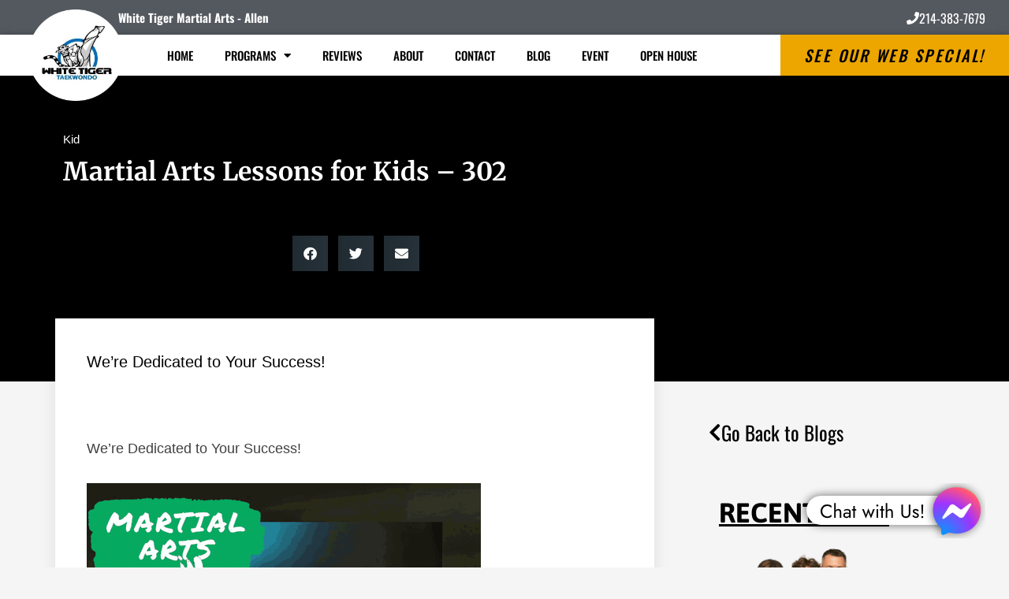

--- FILE ---
content_type: text/html; charset=UTF-8
request_url: https://ilovewhitetiger.com/kid/kid-post-302/
body_size: 25816
content:
<!DOCTYPE html>
<html lang="en-US">
<head>
	<meta charset="UTF-8">
		<meta name='robots' content='index, follow, max-image-preview:large, max-snippet:-1, max-video-preview:-1' />
	<style>img:is([sizes="auto" i], [sizes^="auto," i]) { contain-intrinsic-size: 3000px 1500px }</style>
	
	<!-- This site is optimized with the Yoast SEO plugin v26.2 - https://yoast.com/wordpress/plugins/seo/ -->
	<title>Martial Arts Lessons for Kids - 302 - White Tiger Martial Arts - Allen</title>
	<link rel="canonical" href="https://ilovewhitetiger.com/kid/kid-post-302/" />
	<meta property="og:locale" content="en_US" />
	<meta property="og:type" content="article" />
	<meta property="og:title" content="Martial Arts Lessons for Kids - 302 - White Tiger Martial Arts - Allen" />
	<meta property="og:description" content="We’re Dedicated to Your Success!" />
	<meta property="og:url" content="https://ilovewhitetiger.com/kid/kid-post-302/" />
	<meta property="og:site_name" content="White Tiger Martial Arts - Allen" />
	<meta property="article:published_time" content="2024-12-27T11:00:00+00:00" />
	<meta property="og:image" content="https://blogposts.ienrollsites.com/wp-content/uploads/sites/90/atlas-pro/kid/225.gif" />
	<meta name="author" content="epham" />
	<meta name="twitter:card" content="summary_large_image" />
	<meta name="twitter:label1" content="Written by" />
	<meta name="twitter:data1" content="epham" />
	<script type="application/ld+json" class="yoast-schema-graph">{"@context":"https://schema.org","@graph":[{"@type":"WebPage","@id":"https://ilovewhitetiger.com/kid/kid-post-302/","url":"https://ilovewhitetiger.com/kid/kid-post-302/","name":"Martial Arts Lessons for Kids - 302 - White Tiger Martial Arts - Allen","isPartOf":{"@id":"https://ilovewhitetiger.com/#website"},"primaryImageOfPage":{"@id":"https://ilovewhitetiger.com/kid/kid-post-302/#primaryimage"},"image":{"@id":"https://ilovewhitetiger.com/kid/kid-post-302/#primaryimage"},"thumbnailUrl":"https://blogposts.ienrollsites.com/wp-content/uploads/sites/90/atlas-pro/kid/225.gif","datePublished":"2024-12-27T11:00:00+00:00","author":{"@id":"https://ilovewhitetiger.com/#/schema/person/1424409e66c7ac81cf6ae65ce9498e82"},"breadcrumb":{"@id":"https://ilovewhitetiger.com/kid/kid-post-302/#breadcrumb"},"inLanguage":"en-US","potentialAction":[{"@type":"ReadAction","target":["https://ilovewhitetiger.com/kid/kid-post-302/"]}]},{"@type":"ImageObject","inLanguage":"en-US","@id":"https://ilovewhitetiger.com/kid/kid-post-302/#primaryimage","url":"https://blogposts.ienrollsites.com/wp-content/uploads/sites/90/atlas-pro/kid/225.gif","contentUrl":"https://blogposts.ienrollsites.com/wp-content/uploads/sites/90/atlas-pro/kid/225.gif"},{"@type":"BreadcrumbList","@id":"https://ilovewhitetiger.com/kid/kid-post-302/#breadcrumb","itemListElement":[{"@type":"ListItem","position":1,"name":"Home","item":"https://ilovewhitetiger.com/"},{"@type":"ListItem","position":2,"name":"Martial Arts Lessons for Kids &#8211; 302"}]},{"@type":"WebSite","@id":"https://ilovewhitetiger.com/#website","url":"https://ilovewhitetiger.com/","name":"White Tiger Martial Arts - Allen","description":"","potentialAction":[{"@type":"SearchAction","target":{"@type":"EntryPoint","urlTemplate":"https://ilovewhitetiger.com/?s={search_term_string}"},"query-input":{"@type":"PropertyValueSpecification","valueRequired":true,"valueName":"search_term_string"}}],"inLanguage":"en-US"},{"@type":"Person","@id":"https://ilovewhitetiger.com/#/schema/person/1424409e66c7ac81cf6ae65ce9498e82","name":"epham","image":{"@type":"ImageObject","inLanguage":"en-US","@id":"https://ilovewhitetiger.com/#/schema/person/image/","url":"https://secure.gravatar.com/avatar/696208ee26080ed5e798c44b5908fbeb8258ed2644ed78a1b801f5a379b76f70?s=96&d=mm&r=g","contentUrl":"https://secure.gravatar.com/avatar/696208ee26080ed5e798c44b5908fbeb8258ed2644ed78a1b801f5a379b76f70?s=96&d=mm&r=g","caption":"epham"},"url":"https://ilovewhitetiger.com/author/epham/"}]}</script>
	<!-- / Yoast SEO plugin. -->


<link rel="alternate" type="application/rss+xml" title="White Tiger Martial Arts - Allen &raquo; Feed" href="https://ilovewhitetiger.com/feed/" />
<link rel="alternate" type="application/rss+xml" title="White Tiger Martial Arts - Allen &raquo; Comments Feed" href="https://ilovewhitetiger.com/comments/feed/" />
<link rel="alternate" type="application/rss+xml" title="White Tiger Martial Arts - Allen &raquo; Martial Arts Lessons for Kids &#8211; 302 Comments Feed" href="https://ilovewhitetiger.com/kid/kid-post-302/feed/" />
<script type="text/javascript">
/* <![CDATA[ */
window._wpemojiSettings = {"baseUrl":"https:\/\/s.w.org\/images\/core\/emoji\/16.0.1\/72x72\/","ext":".png","svgUrl":"https:\/\/s.w.org\/images\/core\/emoji\/16.0.1\/svg\/","svgExt":".svg","source":{"concatemoji":"https:\/\/ilovewhitetiger.com\/wp-includes\/js\/wp-emoji-release.min.js?ver=6.8.3"}};
/*! This file is auto-generated */
!function(s,n){var o,i,e;function c(e){try{var t={supportTests:e,timestamp:(new Date).valueOf()};sessionStorage.setItem(o,JSON.stringify(t))}catch(e){}}function p(e,t,n){e.clearRect(0,0,e.canvas.width,e.canvas.height),e.fillText(t,0,0);var t=new Uint32Array(e.getImageData(0,0,e.canvas.width,e.canvas.height).data),a=(e.clearRect(0,0,e.canvas.width,e.canvas.height),e.fillText(n,0,0),new Uint32Array(e.getImageData(0,0,e.canvas.width,e.canvas.height).data));return t.every(function(e,t){return e===a[t]})}function u(e,t){e.clearRect(0,0,e.canvas.width,e.canvas.height),e.fillText(t,0,0);for(var n=e.getImageData(16,16,1,1),a=0;a<n.data.length;a++)if(0!==n.data[a])return!1;return!0}function f(e,t,n,a){switch(t){case"flag":return n(e,"\ud83c\udff3\ufe0f\u200d\u26a7\ufe0f","\ud83c\udff3\ufe0f\u200b\u26a7\ufe0f")?!1:!n(e,"\ud83c\udde8\ud83c\uddf6","\ud83c\udde8\u200b\ud83c\uddf6")&&!n(e,"\ud83c\udff4\udb40\udc67\udb40\udc62\udb40\udc65\udb40\udc6e\udb40\udc67\udb40\udc7f","\ud83c\udff4\u200b\udb40\udc67\u200b\udb40\udc62\u200b\udb40\udc65\u200b\udb40\udc6e\u200b\udb40\udc67\u200b\udb40\udc7f");case"emoji":return!a(e,"\ud83e\udedf")}return!1}function g(e,t,n,a){var r="undefined"!=typeof WorkerGlobalScope&&self instanceof WorkerGlobalScope?new OffscreenCanvas(300,150):s.createElement("canvas"),o=r.getContext("2d",{willReadFrequently:!0}),i=(o.textBaseline="top",o.font="600 32px Arial",{});return e.forEach(function(e){i[e]=t(o,e,n,a)}),i}function t(e){var t=s.createElement("script");t.src=e,t.defer=!0,s.head.appendChild(t)}"undefined"!=typeof Promise&&(o="wpEmojiSettingsSupports",i=["flag","emoji"],n.supports={everything:!0,everythingExceptFlag:!0},e=new Promise(function(e){s.addEventListener("DOMContentLoaded",e,{once:!0})}),new Promise(function(t){var n=function(){try{var e=JSON.parse(sessionStorage.getItem(o));if("object"==typeof e&&"number"==typeof e.timestamp&&(new Date).valueOf()<e.timestamp+604800&&"object"==typeof e.supportTests)return e.supportTests}catch(e){}return null}();if(!n){if("undefined"!=typeof Worker&&"undefined"!=typeof OffscreenCanvas&&"undefined"!=typeof URL&&URL.createObjectURL&&"undefined"!=typeof Blob)try{var e="postMessage("+g.toString()+"("+[JSON.stringify(i),f.toString(),p.toString(),u.toString()].join(",")+"));",a=new Blob([e],{type:"text/javascript"}),r=new Worker(URL.createObjectURL(a),{name:"wpTestEmojiSupports"});return void(r.onmessage=function(e){c(n=e.data),r.terminate(),t(n)})}catch(e){}c(n=g(i,f,p,u))}t(n)}).then(function(e){for(var t in e)n.supports[t]=e[t],n.supports.everything=n.supports.everything&&n.supports[t],"flag"!==t&&(n.supports.everythingExceptFlag=n.supports.everythingExceptFlag&&n.supports[t]);n.supports.everythingExceptFlag=n.supports.everythingExceptFlag&&!n.supports.flag,n.DOMReady=!1,n.readyCallback=function(){n.DOMReady=!0}}).then(function(){return e}).then(function(){var e;n.supports.everything||(n.readyCallback(),(e=n.source||{}).concatemoji?t(e.concatemoji):e.wpemoji&&e.twemoji&&(t(e.twemoji),t(e.wpemoji)))}))}((window,document),window._wpemojiSettings);
/* ]]> */
</script>
<style id='wp-emoji-styles-inline-css' type='text/css'>

	img.wp-smiley, img.emoji {
		display: inline !important;
		border: none !important;
		box-shadow: none !important;
		height: 1em !important;
		width: 1em !important;
		margin: 0 0.07em !important;
		vertical-align: -0.1em !important;
		background: none !important;
		padding: 0 !important;
	}
</style>
<link rel='stylesheet' id='wp-block-library-css' href='https://ilovewhitetiger.com/wp-includes/css/dist/block-library/style.min.css?ver=6.8.3' type='text/css' media='all' />
<style id='classic-theme-styles-inline-css' type='text/css'>
/*! This file is auto-generated */
.wp-block-button__link{color:#fff;background-color:#32373c;border-radius:9999px;box-shadow:none;text-decoration:none;padding:calc(.667em + 2px) calc(1.333em + 2px);font-size:1.125em}.wp-block-file__button{background:#32373c;color:#fff;text-decoration:none}
</style>
<style id='global-styles-inline-css' type='text/css'>
:root{--wp--preset--aspect-ratio--square: 1;--wp--preset--aspect-ratio--4-3: 4/3;--wp--preset--aspect-ratio--3-4: 3/4;--wp--preset--aspect-ratio--3-2: 3/2;--wp--preset--aspect-ratio--2-3: 2/3;--wp--preset--aspect-ratio--16-9: 16/9;--wp--preset--aspect-ratio--9-16: 9/16;--wp--preset--color--black: #000000;--wp--preset--color--cyan-bluish-gray: #abb8c3;--wp--preset--color--white: #ffffff;--wp--preset--color--pale-pink: #f78da7;--wp--preset--color--vivid-red: #cf2e2e;--wp--preset--color--luminous-vivid-orange: #ff6900;--wp--preset--color--luminous-vivid-amber: #fcb900;--wp--preset--color--light-green-cyan: #7bdcb5;--wp--preset--color--vivid-green-cyan: #00d084;--wp--preset--color--pale-cyan-blue: #8ed1fc;--wp--preset--color--vivid-cyan-blue: #0693e3;--wp--preset--color--vivid-purple: #9b51e0;--wp--preset--gradient--vivid-cyan-blue-to-vivid-purple: linear-gradient(135deg,rgba(6,147,227,1) 0%,rgb(155,81,224) 100%);--wp--preset--gradient--light-green-cyan-to-vivid-green-cyan: linear-gradient(135deg,rgb(122,220,180) 0%,rgb(0,208,130) 100%);--wp--preset--gradient--luminous-vivid-amber-to-luminous-vivid-orange: linear-gradient(135deg,rgba(252,185,0,1) 0%,rgba(255,105,0,1) 100%);--wp--preset--gradient--luminous-vivid-orange-to-vivid-red: linear-gradient(135deg,rgba(255,105,0,1) 0%,rgb(207,46,46) 100%);--wp--preset--gradient--very-light-gray-to-cyan-bluish-gray: linear-gradient(135deg,rgb(238,238,238) 0%,rgb(169,184,195) 100%);--wp--preset--gradient--cool-to-warm-spectrum: linear-gradient(135deg,rgb(74,234,220) 0%,rgb(151,120,209) 20%,rgb(207,42,186) 40%,rgb(238,44,130) 60%,rgb(251,105,98) 80%,rgb(254,248,76) 100%);--wp--preset--gradient--blush-light-purple: linear-gradient(135deg,rgb(255,206,236) 0%,rgb(152,150,240) 100%);--wp--preset--gradient--blush-bordeaux: linear-gradient(135deg,rgb(254,205,165) 0%,rgb(254,45,45) 50%,rgb(107,0,62) 100%);--wp--preset--gradient--luminous-dusk: linear-gradient(135deg,rgb(255,203,112) 0%,rgb(199,81,192) 50%,rgb(65,88,208) 100%);--wp--preset--gradient--pale-ocean: linear-gradient(135deg,rgb(255,245,203) 0%,rgb(182,227,212) 50%,rgb(51,167,181) 100%);--wp--preset--gradient--electric-grass: linear-gradient(135deg,rgb(202,248,128) 0%,rgb(113,206,126) 100%);--wp--preset--gradient--midnight: linear-gradient(135deg,rgb(2,3,129) 0%,rgb(40,116,252) 100%);--wp--preset--font-size--small: 13px;--wp--preset--font-size--medium: 20px;--wp--preset--font-size--large: 36px;--wp--preset--font-size--x-large: 42px;--wp--preset--spacing--20: 0.44rem;--wp--preset--spacing--30: 0.67rem;--wp--preset--spacing--40: 1rem;--wp--preset--spacing--50: 1.5rem;--wp--preset--spacing--60: 2.25rem;--wp--preset--spacing--70: 3.38rem;--wp--preset--spacing--80: 5.06rem;--wp--preset--shadow--natural: 6px 6px 9px rgba(0, 0, 0, 0.2);--wp--preset--shadow--deep: 12px 12px 50px rgba(0, 0, 0, 0.4);--wp--preset--shadow--sharp: 6px 6px 0px rgba(0, 0, 0, 0.2);--wp--preset--shadow--outlined: 6px 6px 0px -3px rgba(255, 255, 255, 1), 6px 6px rgba(0, 0, 0, 1);--wp--preset--shadow--crisp: 6px 6px 0px rgba(0, 0, 0, 1);}:where(.is-layout-flex){gap: 0.5em;}:where(.is-layout-grid){gap: 0.5em;}body .is-layout-flex{display: flex;}.is-layout-flex{flex-wrap: wrap;align-items: center;}.is-layout-flex > :is(*, div){margin: 0;}body .is-layout-grid{display: grid;}.is-layout-grid > :is(*, div){margin: 0;}:where(.wp-block-columns.is-layout-flex){gap: 2em;}:where(.wp-block-columns.is-layout-grid){gap: 2em;}:where(.wp-block-post-template.is-layout-flex){gap: 1.25em;}:where(.wp-block-post-template.is-layout-grid){gap: 1.25em;}.has-black-color{color: var(--wp--preset--color--black) !important;}.has-cyan-bluish-gray-color{color: var(--wp--preset--color--cyan-bluish-gray) !important;}.has-white-color{color: var(--wp--preset--color--white) !important;}.has-pale-pink-color{color: var(--wp--preset--color--pale-pink) !important;}.has-vivid-red-color{color: var(--wp--preset--color--vivid-red) !important;}.has-luminous-vivid-orange-color{color: var(--wp--preset--color--luminous-vivid-orange) !important;}.has-luminous-vivid-amber-color{color: var(--wp--preset--color--luminous-vivid-amber) !important;}.has-light-green-cyan-color{color: var(--wp--preset--color--light-green-cyan) !important;}.has-vivid-green-cyan-color{color: var(--wp--preset--color--vivid-green-cyan) !important;}.has-pale-cyan-blue-color{color: var(--wp--preset--color--pale-cyan-blue) !important;}.has-vivid-cyan-blue-color{color: var(--wp--preset--color--vivid-cyan-blue) !important;}.has-vivid-purple-color{color: var(--wp--preset--color--vivid-purple) !important;}.has-black-background-color{background-color: var(--wp--preset--color--black) !important;}.has-cyan-bluish-gray-background-color{background-color: var(--wp--preset--color--cyan-bluish-gray) !important;}.has-white-background-color{background-color: var(--wp--preset--color--white) !important;}.has-pale-pink-background-color{background-color: var(--wp--preset--color--pale-pink) !important;}.has-vivid-red-background-color{background-color: var(--wp--preset--color--vivid-red) !important;}.has-luminous-vivid-orange-background-color{background-color: var(--wp--preset--color--luminous-vivid-orange) !important;}.has-luminous-vivid-amber-background-color{background-color: var(--wp--preset--color--luminous-vivid-amber) !important;}.has-light-green-cyan-background-color{background-color: var(--wp--preset--color--light-green-cyan) !important;}.has-vivid-green-cyan-background-color{background-color: var(--wp--preset--color--vivid-green-cyan) !important;}.has-pale-cyan-blue-background-color{background-color: var(--wp--preset--color--pale-cyan-blue) !important;}.has-vivid-cyan-blue-background-color{background-color: var(--wp--preset--color--vivid-cyan-blue) !important;}.has-vivid-purple-background-color{background-color: var(--wp--preset--color--vivid-purple) !important;}.has-black-border-color{border-color: var(--wp--preset--color--black) !important;}.has-cyan-bluish-gray-border-color{border-color: var(--wp--preset--color--cyan-bluish-gray) !important;}.has-white-border-color{border-color: var(--wp--preset--color--white) !important;}.has-pale-pink-border-color{border-color: var(--wp--preset--color--pale-pink) !important;}.has-vivid-red-border-color{border-color: var(--wp--preset--color--vivid-red) !important;}.has-luminous-vivid-orange-border-color{border-color: var(--wp--preset--color--luminous-vivid-orange) !important;}.has-luminous-vivid-amber-border-color{border-color: var(--wp--preset--color--luminous-vivid-amber) !important;}.has-light-green-cyan-border-color{border-color: var(--wp--preset--color--light-green-cyan) !important;}.has-vivid-green-cyan-border-color{border-color: var(--wp--preset--color--vivid-green-cyan) !important;}.has-pale-cyan-blue-border-color{border-color: var(--wp--preset--color--pale-cyan-blue) !important;}.has-vivid-cyan-blue-border-color{border-color: var(--wp--preset--color--vivid-cyan-blue) !important;}.has-vivid-purple-border-color{border-color: var(--wp--preset--color--vivid-purple) !important;}.has-vivid-cyan-blue-to-vivid-purple-gradient-background{background: var(--wp--preset--gradient--vivid-cyan-blue-to-vivid-purple) !important;}.has-light-green-cyan-to-vivid-green-cyan-gradient-background{background: var(--wp--preset--gradient--light-green-cyan-to-vivid-green-cyan) !important;}.has-luminous-vivid-amber-to-luminous-vivid-orange-gradient-background{background: var(--wp--preset--gradient--luminous-vivid-amber-to-luminous-vivid-orange) !important;}.has-luminous-vivid-orange-to-vivid-red-gradient-background{background: var(--wp--preset--gradient--luminous-vivid-orange-to-vivid-red) !important;}.has-very-light-gray-to-cyan-bluish-gray-gradient-background{background: var(--wp--preset--gradient--very-light-gray-to-cyan-bluish-gray) !important;}.has-cool-to-warm-spectrum-gradient-background{background: var(--wp--preset--gradient--cool-to-warm-spectrum) !important;}.has-blush-light-purple-gradient-background{background: var(--wp--preset--gradient--blush-light-purple) !important;}.has-blush-bordeaux-gradient-background{background: var(--wp--preset--gradient--blush-bordeaux) !important;}.has-luminous-dusk-gradient-background{background: var(--wp--preset--gradient--luminous-dusk) !important;}.has-pale-ocean-gradient-background{background: var(--wp--preset--gradient--pale-ocean) !important;}.has-electric-grass-gradient-background{background: var(--wp--preset--gradient--electric-grass) !important;}.has-midnight-gradient-background{background: var(--wp--preset--gradient--midnight) !important;}.has-small-font-size{font-size: var(--wp--preset--font-size--small) !important;}.has-medium-font-size{font-size: var(--wp--preset--font-size--medium) !important;}.has-large-font-size{font-size: var(--wp--preset--font-size--large) !important;}.has-x-large-font-size{font-size: var(--wp--preset--font-size--x-large) !important;}
:where(.wp-block-post-template.is-layout-flex){gap: 1.25em;}:where(.wp-block-post-template.is-layout-grid){gap: 1.25em;}
:where(.wp-block-columns.is-layout-flex){gap: 2em;}:where(.wp-block-columns.is-layout-grid){gap: 2em;}
:root :where(.wp-block-pullquote){font-size: 1.5em;line-height: 1.6;}
</style>
<link rel='stylesheet' id='atlas-features-css' href='https://ilovewhitetiger.com/wp-content/plugins/atlas-ma-software/public/css/atlas-features-public.css?ver=1.0.0' type='text/css' media='all' />
<link rel='stylesheet' id='megamenu-css' href='https://ilovewhitetiger.com/wp-content/uploads/sites/18/maxmegamenu/style.css?ver=83abfe' type='text/css' media='all' />
<link rel='stylesheet' id='dashicons-css' href='https://ilovewhitetiger.com/wp-includes/css/dashicons.min.css?ver=6.8.3' type='text/css' media='all' />
<link rel='stylesheet' id='tobytheme-style-css' href='https://ilovewhitetiger.com/wp-content/themes/tobytheme/style.css?ver=6.8.3' type='text/css' media='all' />
<link rel='stylesheet' id='wp-members-css' href='https://ilovewhitetiger.com/wp-content/plugins/wp-members/assets/css/forms/generic-no-float.min.css?ver=3.5.4.3' type='text/css' media='all' />
<link rel='stylesheet' id='elementor-frontend-css' href='https://ilovewhitetiger.com/wp-content/plugins/elementor/assets/css/frontend.min.css?ver=3.29.1' type='text/css' media='all' />
<style id='elementor-frontend-inline-css' type='text/css'>
.elementor-kit-16013{--e-global-color-primary:#6EC1E4;--e-global-color-secondary:#54595F;--e-global-color-text:#7A7A7A;--e-global-color-accent:#61CE70;--e-global-color-3530e82f:#4054B2;--e-global-color-4e992e24:#23A455;--e-global-color-3bb835de:#000;--e-global-color-f47c31b:#FFF;--e-global-typography-primary-font-family:"Roboto";--e-global-typography-primary-font-weight:600;--e-global-typography-secondary-font-family:"Roboto Slab";--e-global-typography-secondary-font-weight:400;--e-global-typography-text-font-family:"Roboto";--e-global-typography-text-font-weight:400;--e-global-typography-accent-font-family:"Roboto";--e-global-typography-accent-font-weight:500;}.elementor-kit-16013 e-page-transition{background-color:#FFBC7D;}.elementor-section.elementor-section-boxed > .elementor-container{max-width:1140px;}.e-con{--container-max-width:1140px;}{}h1.entry-title{display:var(--page-title-display);}@media(max-width:1024px){.elementor-section.elementor-section-boxed > .elementor-container{max-width:1024px;}.e-con{--container-max-width:1024px;}}@media(max-width:767px){.elementor-section.elementor-section-boxed > .elementor-container{max-width:767px;}.e-con{--container-max-width:767px;}}
.elementor-11611 .elementor-element.elementor-element-77140efa:not(.elementor-motion-effects-element-type-background), .elementor-11611 .elementor-element.elementor-element-77140efa > .elementor-motion-effects-container > .elementor-motion-effects-layer{background-color:#000000;}.elementor-11611 .elementor-element.elementor-element-77140efa > .elementor-background-overlay{background-color:#000000;opacity:0.8;transition:background 0.3s, border-radius 0.3s, opacity 0.3s;}.elementor-11611 .elementor-element.elementor-element-77140efa{transition:background 0.3s, border 0.3s, border-radius 0.3s, box-shadow 0.3s;padding:60px 0px 130px 0px;}.elementor-11611 .elementor-element.elementor-element-306b9699 > .elementor-element-populated{margin:0% 33% 0% 0%;--e-column-margin-right:33%;--e-column-margin-left:0%;}.elementor-11611 .elementor-element.elementor-element-b36cc99 .elementor-icon-list-icon{width:14px;}.elementor-11611 .elementor-element.elementor-element-b36cc99 .elementor-icon-list-icon i{font-size:14px;}.elementor-11611 .elementor-element.elementor-element-b36cc99 .elementor-icon-list-icon svg{--e-icon-list-icon-size:14px;}.elementor-11611 .elementor-element.elementor-element-b36cc99 .elementor-icon-list-text, .elementor-11611 .elementor-element.elementor-element-b36cc99 .elementor-icon-list-text a{color:#ffffff;}.elementor-11611 .elementor-element.elementor-element-b36cc99 .elementor-icon-list-item{font-size:15px;}.elementor-11611 .elementor-element.elementor-element-1b758d23 > .elementor-widget-container{margin:-10px 0px 40px 0px;}.elementor-11611 .elementor-element.elementor-element-1b758d23 .elementor-heading-title{font-family:"Merriweather", Sans-serif;line-height:1.3em;color:#ffffff;}.elementor-11611 .elementor-element.elementor-element-17d4b06f{--alignment:center;--grid-side-margin:9px;--grid-column-gap:9px;--grid-row-gap:10px;--grid-bottom-margin:10px;--e-share-buttons-primary-color:rgba(84,108,124,0.46);}.elementor-11611 .elementor-element.elementor-element-113d2b01{margin-top:40px;margin-bottom:40px;z-index:1;}.elementor-11611 .elementor-element.elementor-element-3252d9a:not(.elementor-motion-effects-element-type-background) > .elementor-widget-wrap, .elementor-11611 .elementor-element.elementor-element-3252d9a > .elementor-widget-wrap > .elementor-motion-effects-container > .elementor-motion-effects-layer{background-color:#ffffff;}.elementor-11611 .elementor-element.elementor-element-3252d9a > .elementor-element-populated{box-shadow:0px 0px 20px 0px rgba(0,0,0,0.09);transition:background 0.3s, border 0.3s, border-radius 0.3s, box-shadow 0.3s;margin:-120px 0px 0px 0px;--e-column-margin-right:0px;--e-column-margin-left:0px;padding:40px 40px 40px 40px;}.elementor-11611 .elementor-element.elementor-element-3252d9a > .elementor-element-populated > .elementor-background-overlay{transition:background 0.3s, border-radius 0.3s, opacity 0.3s;}.elementor-11611 .elementor-element.elementor-element-727833aa > .elementor-widget-container{margin:0px 0px 40px 0px;}.elementor-11611 .elementor-element.elementor-element-727833aa .elementor-widget-container{color:#000000;font-family:"Oswald", Sans-serif;font-size:20px;font-weight:400;line-height:1.5em;}.elementor-11611 .elementor-element.elementor-element-4db7e1f9 > .elementor-widget-container{padding:4px 4px 4px 4px;border-style:solid;border-width:1px 1px 1px 1px;border-color:#d1d1d1;}.elementor-11611 .elementor-element.elementor-element-13ae97db{font-size:18px;line-height:1.9em;}.elementor-11611 .elementor-element.elementor-element-68099b9 .elementor-button{background-color:#eda80a;font-family:"Oswald", Sans-serif;font-size:45px;fill:#000000;color:#000000;box-shadow:0px 0px 10px 0px rgba(0,0,0,0.5) inset;border-radius:10px 10px 10px 10px;}.elementor-11611 .elementor-element.elementor-element-68099b9 .elementor-button:hover, .elementor-11611 .elementor-element.elementor-element-68099b9 .elementor-button:focus{background-color:#7c0f02;color:#ffffff;}.elementor-11611 .elementor-element.elementor-element-68099b9 .elementor-button:hover svg, .elementor-11611 .elementor-element.elementor-element-68099b9 .elementor-button:focus svg{fill:#ffffff;}.elementor-11611 .elementor-element.elementor-element-deedc4e > .elementor-element-populated{padding:0px 45px 40px 45px;}.elementor-11611 .elementor-element.elementor-element-da134d2 .elementor-button{background-color:rgba(0,0,0,0);font-family:"Oswald", Sans-serif;font-size:25px;fill:#000000;color:#000000;}.elementor-11611 .elementor-element.elementor-element-da134d2 .elementor-button:hover, .elementor-11611 .elementor-element.elementor-element-da134d2 .elementor-button:focus{color:#7c0f02;}.elementor-11611 .elementor-element.elementor-element-da134d2 .elementor-button:hover svg, .elementor-11611 .elementor-element.elementor-element-da134d2 .elementor-button:focus svg{fill:#7c0f02;}.elementor-11611 .elementor-element.elementor-element-3c790e6c > .elementor-widget-container{margin:40px 0px 0px 0px;}.elementor-11611 .elementor-element.elementor-element-3c790e6c{text-align:center;}.elementor-11611 .elementor-element.elementor-element-3c790e6c .elementor-heading-title{font-family:"Asap", Sans-serif;font-size:35px;text-decoration:underline;color:#000000;}.elementor-11611 .elementor-element.elementor-element-54b6bd4{--grid-row-gap:35px;--grid-column-gap:30px;}.elementor-11611 .elementor-element.elementor-element-54b6bd4 .elementor-posts-container .elementor-post__thumbnail{padding-bottom:calc( 0.66 * 100% );}.elementor-11611 .elementor-element.elementor-element-54b6bd4:after{content:"0.66";}.elementor-11611 .elementor-element.elementor-element-54b6bd4 .elementor-post__thumbnail__link{width:100%;}.elementor-11611 .elementor-element.elementor-element-54b6bd4.elementor-posts--thumbnail-left .elementor-post__thumbnail__link{margin-right:20px;}.elementor-11611 .elementor-element.elementor-element-54b6bd4.elementor-posts--thumbnail-right .elementor-post__thumbnail__link{margin-left:20px;}.elementor-11611 .elementor-element.elementor-element-54b6bd4.elementor-posts--thumbnail-top .elementor-post__thumbnail__link{margin-bottom:20px;}.elementor-11611 .elementor-element.elementor-element-54b6bd4 .elementor-post__title, .elementor-11611 .elementor-element.elementor-element-54b6bd4 .elementor-post__title a{color:#7c0f02;}.elementor-11611 .elementor-element.elementor-element-54b6bd4 .elementor-post__read-more{color:#7c0f02;}.elementor-11611 .elementor-element.elementor-element-37482b2 .elementor-button{background-color:rgba(0,0,0,0);font-family:"Oswald", Sans-serif;font-size:22px;fill:#000000;color:#000000;}.elementor-11611 .elementor-element.elementor-element-37482b2 .elementor-button-content-wrapper{flex-direction:row;}.elementor-11611 .elementor-element.elementor-element-37482b2 .elementor-button .elementor-button-content-wrapper{gap:15px;}.elementor-11611 .elementor-element.elementor-element-37482b2 .elementor-button:hover, .elementor-11611 .elementor-element.elementor-element-37482b2 .elementor-button:focus{color:#7c0f02;}.elementor-11611 .elementor-element.elementor-element-37482b2 .elementor-button:hover svg, .elementor-11611 .elementor-element.elementor-element-37482b2 .elementor-button:focus svg{fill:#7c0f02;}.elementor-11611 .elementor-element.elementor-element-ce9cef3{padding:0px 0px 0px 0px;}body.elementor-page-11611:not(.elementor-motion-effects-element-type-background), body.elementor-page-11611 > .elementor-motion-effects-container > .elementor-motion-effects-layer{background-color:#f5f5f5;}@media(max-width:1024px) and (min-width:768px){.elementor-11611 .elementor-element.elementor-element-3252d9a{width:100%;}.elementor-11611 .elementor-element.elementor-element-deedc4e{width:100%;}}@media(max-width:1024px){.elementor-11611 .elementor-element.elementor-element-77140efa{padding:60px 0px 60px 0px;}.elementor-11611 .elementor-element.elementor-element-306b9699 > .elementor-element-populated{margin:0px 0px 0px 0px;--e-column-margin-right:0px;--e-column-margin-left:0px;padding:0px 80px 0px 80px;}.elementor-11611 .elementor-element.elementor-element-1b758d23{text-align:center;} .elementor-11611 .elementor-element.elementor-element-17d4b06f{--grid-side-margin:9px;--grid-column-gap:9px;--grid-row-gap:10px;--grid-bottom-margin:10px;}.elementor-11611 .elementor-element.elementor-element-113d2b01{margin-top:0px;margin-bottom:0px;}.elementor-11611 .elementor-element.elementor-element-3252d9a > .elementor-element-populated{margin:0px 0px 0px 0px;--e-column-margin-right:0px;--e-column-margin-left:0px;}.elementor-11611 .elementor-element.elementor-element-deedc4e > .elementor-element-populated{padding:40px 40px 40px 40px;}.elementor-11611 .elementor-element.elementor-element-3c790e6c .elementor-heading-title{font-size:55px;}}@media(max-width:767px){.elementor-11611 .elementor-element.elementor-element-77140efa{padding:0px 0px 0px 0px;}.elementor-11611 .elementor-element.elementor-element-306b9699 > .elementor-element-populated{padding:40px 40px 40px 40px;}.elementor-11611 .elementor-element.elementor-element-1b758d23 .elementor-heading-title{font-size:25px;} .elementor-11611 .elementor-element.elementor-element-17d4b06f{--grid-side-margin:9px;--grid-column-gap:9px;--grid-row-gap:10px;--grid-bottom-margin:10px;}.elementor-11611 .elementor-element.elementor-element-68099b9 .elementor-button{font-size:22px;padding:15px 15px 15px 15px;}.elementor-11611 .elementor-element.elementor-element-3c790e6c .elementor-heading-title{font-size:35px;}.elementor-11611 .elementor-element.elementor-element-54b6bd4 .elementor-posts-container .elementor-post__thumbnail{padding-bottom:calc( 0.5 * 100% );}.elementor-11611 .elementor-element.elementor-element-54b6bd4:after{content:"0.5";}.elementor-11611 .elementor-element.elementor-element-54b6bd4 .elementor-post__thumbnail__link{width:100%;}}
</style>
<link rel='stylesheet' id='widget-post-info-css' href='https://ilovewhitetiger.com/wp-content/plugins/elementor-pro/assets/css/widget-post-info.min.css?ver=3.29.1' type='text/css' media='all' />
<link rel='stylesheet' id='widget-icon-list-css' href='https://ilovewhitetiger.com/wp-content/plugins/elementor/assets/css/widget-icon-list.min.css?ver=3.29.1' type='text/css' media='all' />
<link rel='stylesheet' id='elementor-icons-shared-0-css' href='https://ilovewhitetiger.com/wp-content/plugins/elementor/assets/lib/font-awesome/css/fontawesome.min.css?ver=5.15.3' type='text/css' media='all' />
<link rel='stylesheet' id='elementor-icons-fa-regular-css' href='https://ilovewhitetiger.com/wp-content/plugins/elementor/assets/lib/font-awesome/css/regular.min.css?ver=5.15.3' type='text/css' media='all' />
<link rel='stylesheet' id='elementor-icons-fa-solid-css' href='https://ilovewhitetiger.com/wp-content/plugins/elementor/assets/lib/font-awesome/css/solid.min.css?ver=5.15.3' type='text/css' media='all' />
<link rel='stylesheet' id='widget-heading-css' href='https://ilovewhitetiger.com/wp-content/plugins/elementor/assets/css/widget-heading.min.css?ver=3.29.1' type='text/css' media='all' />
<link rel='stylesheet' id='widget-share-buttons-css' href='https://ilovewhitetiger.com/wp-content/plugins/elementor-pro/assets/css/widget-share-buttons.min.css?ver=3.29.1' type='text/css' media='all' />
<link rel='stylesheet' id='e-apple-webkit-css' href='https://ilovewhitetiger.com/wp-content/plugins/elementor/assets/css/conditionals/apple-webkit.min.css?ver=3.29.1' type='text/css' media='all' />
<link rel='stylesheet' id='elementor-icons-fa-brands-css' href='https://ilovewhitetiger.com/wp-content/plugins/elementor/assets/lib/font-awesome/css/brands.min.css?ver=5.15.3' type='text/css' media='all' />
<link rel='stylesheet' id='widget-image-css' href='https://ilovewhitetiger.com/wp-content/plugins/elementor/assets/css/widget-image.min.css?ver=3.29.1' type='text/css' media='all' />
<link rel='stylesheet' id='widget-social-css' href='https://ilovewhitetiger.com/wp-content/plugins/elementor-pro/assets/css/widget-social.min.css?ver=3.29.1' type='text/css' media='all' />
<link rel='stylesheet' id='widget-posts-css' href='https://ilovewhitetiger.com/wp-content/plugins/elementor-pro/assets/css/widget-posts.min.css?ver=3.29.1' type='text/css' media='all' />
<link rel='stylesheet' id='e-animation-bounce-in-css' href='https://ilovewhitetiger.com/wp-content/plugins/elementor/assets/lib/animations/styles/e-animation-bounce-in.min.css?ver=3.29.1' type='text/css' media='all' />
<link rel='stylesheet' id='elementor-icons-css' href='https://ilovewhitetiger.com/wp-content/plugins/elementor/assets/lib/eicons/css/elementor-icons.min.css?ver=5.40.0' type='text/css' media='all' />
<link rel='stylesheet' id='lae-animate-css' href='https://ilovewhitetiger.com/wp-content/plugins/addons-for-elementor/assets/css/lib/animate.css?ver=8.8' type='text/css' media='all' />
<link rel='stylesheet' id='lae-sliders-styles-css' href='https://ilovewhitetiger.com/wp-content/plugins/addons-for-elementor/assets/css/lib/sliders.min.css?ver=8.8' type='text/css' media='all' />
<link rel='stylesheet' id='lae-icomoon-styles-css' href='https://ilovewhitetiger.com/wp-content/plugins/addons-for-elementor/assets/css/icomoon.css?ver=8.8' type='text/css' media='all' />
<link rel='stylesheet' id='lae-frontend-styles-css' href='https://ilovewhitetiger.com/wp-content/plugins/addons-for-elementor/assets/css/lae-frontend.css?ver=8.8' type='text/css' media='all' />
<link rel='stylesheet' id='lae-grid-styles-css' href='https://ilovewhitetiger.com/wp-content/plugins/addons-for-elementor/assets/css/lae-grid.css?ver=8.8' type='text/css' media='all' />
<link rel='stylesheet' id='lae-widgets-styles-css' href='https://ilovewhitetiger.com/wp-content/plugins/addons-for-elementor/assets/css/widgets/lae-widgets.min.css?ver=8.8' type='text/css' media='all' />
<link rel='stylesheet' id='font-awesome-5-all-css' href='https://ilovewhitetiger.com/wp-content/plugins/elementor/assets/lib/font-awesome/css/all.min.css?ver=3.29.1' type='text/css' media='all' />
<link rel='stylesheet' id='font-awesome-4-shim-css' href='https://ilovewhitetiger.com/wp-content/plugins/elementor/assets/lib/font-awesome/css/v4-shims.min.css?ver=3.29.1' type='text/css' media='all' />
<link rel='stylesheet' id='elementor-gf-local-roboto-css' href='https://ilovewhitetiger.com/wp-content/uploads/sites/18/elementor/google-fonts/css/roboto.css?ver=1748622374' type='text/css' media='all' />
<link rel='stylesheet' id='elementor-gf-local-robotoslab-css' href='https://ilovewhitetiger.com/wp-content/uploads/sites/18/elementor/google-fonts/css/robotoslab.css?ver=1748622376' type='text/css' media='all' />
<link rel='stylesheet' id='elementor-gf-local-merriweather-css' href='https://ilovewhitetiger.com/wp-content/uploads/sites/18/elementor/google-fonts/css/merriweather.css?ver=1748625320' type='text/css' media='all' />
<link rel='stylesheet' id='elementor-gf-local-oswald-css' href='https://ilovewhitetiger.com/wp-content/uploads/sites/18/elementor/google-fonts/css/oswald.css?ver=1748622377' type='text/css' media='all' />
<link rel='stylesheet' id='elementor-gf-local-asap-css' href='https://ilovewhitetiger.com/wp-content/uploads/sites/18/elementor/google-fonts/css/asap.css?ver=1748622379' type='text/css' media='all' />
<script type="text/javascript" src="https://ilovewhitetiger.com/wp-includes/js/jquery/jquery.min.js?ver=3.7.1" id="jquery-core-js"></script>
<script type="text/javascript" src="https://ilovewhitetiger.com/wp-includes/js/jquery/jquery-migrate.min.js?ver=3.4.1" id="jquery-migrate-js"></script>
<script type="text/javascript" src="https://ilovewhitetiger.com/wp-content/plugins/atlas-ma-software/public/js/atlas-features-public.js?ver=1.0.0" id="atlas-features-js"></script>
<script type="text/javascript" src="https://ilovewhitetiger.com/wp-content/plugins/elementor/assets/lib/font-awesome/js/v4-shims.min.js?ver=3.29.1" id="font-awesome-4-shim-js"></script>
<link rel="https://api.w.org/" href="https://ilovewhitetiger.com/wp-json/" /><link rel="alternate" title="JSON" type="application/json" href="https://ilovewhitetiger.com/wp-json/wp/v2/posts/18693" /><link rel="EditURI" type="application/rsd+xml" title="RSD" href="https://ilovewhitetiger.com/xmlrpc.php?rsd" />
<meta name="generator" content="WordPress 6.8.3" />
<link rel='shortlink' href='https://ilovewhitetiger.com/?p=18693' />
<link rel="alternate" title="oEmbed (JSON)" type="application/json+oembed" href="https://ilovewhitetiger.com/wp-json/oembed/1.0/embed?url=https%3A%2F%2Filovewhitetiger.com%2Fkid%2Fkid-post-302%2F" />
<link rel="alternate" title="oEmbed (XML)" type="text/xml+oembed" href="https://ilovewhitetiger.com/wp-json/oembed/1.0/embed?url=https%3A%2F%2Filovewhitetiger.com%2Fkid%2Fkid-post-302%2F&#038;format=xml" />
        <script type="text/javascript">
            ( function () {
                window.lae_fs = { can_use_premium_code: false};
            } )();
        </script>
        <style type='text/css'> .ae_data .elementor-editor-element-setting {
            display:none !important;
            }
            </style><link rel="pingback" href="https://ilovewhitetiger.com/xmlrpc.php"><meta name="generator" content="Elementor 3.29.1; features: additional_custom_breakpoints, e_local_google_fonts; settings: css_print_method-internal, google_font-enabled, font_display-auto">
			<style>
				.e-con.e-parent:nth-of-type(n+4):not(.e-lazyloaded):not(.e-no-lazyload),
				.e-con.e-parent:nth-of-type(n+4):not(.e-lazyloaded):not(.e-no-lazyload) * {
					background-image: none !important;
				}
				@media screen and (max-height: 1024px) {
					.e-con.e-parent:nth-of-type(n+3):not(.e-lazyloaded):not(.e-no-lazyload),
					.e-con.e-parent:nth-of-type(n+3):not(.e-lazyloaded):not(.e-no-lazyload) * {
						background-image: none !important;
					}
				}
				@media screen and (max-height: 640px) {
					.e-con.e-parent:nth-of-type(n+2):not(.e-lazyloaded):not(.e-no-lazyload),
					.e-con.e-parent:nth-of-type(n+2):not(.e-lazyloaded):not(.e-no-lazyload) * {
						background-image: none !important;
					}
				}
			</style>
			<link rel="icon" href="https://ilovewhitetiger.com/wp-content/uploads/sites/18/2019/10/17760044_1492788057429454_1630788002710593612_n-150x150.jpg" sizes="32x32" />
<link rel="icon" href="https://ilovewhitetiger.com/wp-content/uploads/sites/18/2019/10/17760044_1492788057429454_1630788002710593612_n-300x300.jpg" sizes="192x192" />
<link rel="apple-touch-icon" href="https://ilovewhitetiger.com/wp-content/uploads/sites/18/2019/10/17760044_1492788057429454_1630788002710593612_n-300x300.jpg" />
<meta name="msapplication-TileImage" content="https://ilovewhitetiger.com/wp-content/uploads/sites/18/2019/10/17760044_1492788057429454_1630788002710593612_n-300x300.jpg" />
		<style type="text/css" id="wp-custom-css">
			.post, .page {
    margin: 0 0 0;
}

body
{
overflow-x: hidden;
}

.swiper-pagination-bullet
{
background: #fff !important;
}

elementor-post__badge
{
user-select: none !important;
}


/*Blog Excerpt text edit*/
.elementor-11611 .elementor-element.elementor-element-727833aa .elementor-widget-container {

    font-family: inherit;
    
}



/*Atlas Form color edit*/
h1[id$="AMS_headerH"] {
display: none !important;
}
div[id$="AMS_headerH"] {
display: none !important;
}

.AMS_Atlas_WebForm_Style {
    background: #7c0f02 !important;
    font: 12px oswald !important;
    color: white !important;
    padding: 0px !important;
}

.AMS_sortable-item {
    background-color: #7c0f02 !important;
    overflow-y: hidden;
    margin-top: 0px !important;
}

#AMS_resultList {
    height: 240px;
}

.AMS_Atlas_WebForm_Style .button {
    font: 20px oswald !important;
    width: 100% !important;
    margin-top: -15px;
    background: #eda80a !important;
}

.AMS_Atlas_WebForm_Style input[type="text"],
.AMS_Atlas_WebForm_Style input[type="email"],
.AMS_Atlas_WebForm_Style textarea,
.AMS_Atlas_WebForm_Style select
{
color: #555;
height: 40px !important;
line-height: 15px;
width: 100%;
padding: 0 0 0 10px;
margin-top: 2px;
border: 1px solid #E5E5E5;
border-radius: 5px;
background-color: #fff !important;
background: #FFFF;
outline: 0;
}		</style>
		<style type="text/css">/** Mega Menu CSS: fs **/</style>
	<meta name="viewport" content="width=device-width, initial-scale=1.0, viewport-fit=cover" /></head>
<body class="wp-singular post-template-default single single-post postid-18693 single-format-standard wp-theme-tobytheme no-sidebar elementor-default elementor-template-canvas elementor-kit-16013 elementor-page-11611">
			<div data-elementor-type="single" data-elementor-id="11611" class="elementor elementor-11611 elementor-location-single post-18693 post type-post status-publish format-standard hentry category-kid" data-elementor-post-type="elementor_library">
					<section class="elementor-section elementor-top-section elementor-element elementor-element-f1d9a56 elementor-section-full_width elementor-section-height-default elementor-section-height-default" data-id="f1d9a56" data-element_type="section">
						<div class="elementor-container elementor-column-gap-no">
					<div class="elementor-column elementor-col-100 elementor-top-column elementor-element elementor-element-c0f0e1f" data-id="c0f0e1f" data-element_type="column">
			<div class="elementor-widget-wrap elementor-element-populated">
						<div class="elementor-element elementor-element-0c94847 elementor-widget elementor-widget-shortcode" data-id="0c94847" data-element_type="widget" data-widget_type="shortcode.default">
				<div class="elementor-widget-container">
					<style id="elementor-post-15040">.elementor-15040 .elementor-element.elementor-element-2d52f4f3:not(.elementor-motion-effects-element-type-background), .elementor-15040 .elementor-element.elementor-element-2d52f4f3 > .elementor-motion-effects-container > .elementor-motion-effects-layer{background-color:#54595f;}.elementor-15040 .elementor-element.elementor-element-2d52f4f3{transition:background 0.3s, border 0.3s, border-radius 0.3s, box-shadow 0.3s;}.elementor-15040 .elementor-element.elementor-element-2d52f4f3 > .elementor-background-overlay{transition:background 0.3s, border-radius 0.3s, opacity 0.3s;}.elementor-bc-flex-widget .elementor-15040 .elementor-element.elementor-element-65a079a.elementor-column .elementor-widget-wrap{align-items:center;}.elementor-15040 .elementor-element.elementor-element-65a079a.elementor-column.elementor-element[data-element_type="column"] > .elementor-widget-wrap.elementor-element-populated{align-content:center;align-items:center;}.elementor-15040 .elementor-element.elementor-element-74e661a{text-align:center;}.elementor-15040 .elementor-element.elementor-element-74e661a .elementor-heading-title{font-family:"Oswald", Sans-serif;font-size:15px;color:#ffffff;}.elementor-bc-flex-widget .elementor-15040 .elementor-element.elementor-element-1e148e24.elementor-column .elementor-widget-wrap{align-items:center;}.elementor-15040 .elementor-element.elementor-element-1e148e24.elementor-column.elementor-element[data-element_type="column"] > .elementor-widget-wrap.elementor-element-populated{align-content:center;align-items:center;}.elementor-15040 .elementor-element.elementor-element-20b3424 > .elementor-widget-container{margin:0px 0px 0px 0px;}.elementor-15040 .elementor-element.elementor-element-20b3424{text-align:center;}.elementor-15040 .elementor-element.elementor-element-20b3424 .elementor-heading-title{font-family:"Oswald", Sans-serif;font-size:15px;color:#ffffff;}.elementor-15040 .elementor-element.elementor-element-56f1c993 > .elementor-container > .elementor-column > .elementor-widget-wrap{align-content:center;align-items:center;}.elementor-15040 .elementor-element.elementor-element-56f1c993:not(.elementor-motion-effects-element-type-background), .elementor-15040 .elementor-element.elementor-element-56f1c993 > .elementor-motion-effects-container > .elementor-motion-effects-layer{background-color:#54595f;}.elementor-15040 .elementor-element.elementor-element-56f1c993 > .elementor-container{min-height:0px;}.elementor-15040 .elementor-element.elementor-element-56f1c993{transition:background 0.3s, border 0.3s, border-radius 0.3s, box-shadow 0.3s;}.elementor-15040 .elementor-element.elementor-element-56f1c993 > .elementor-background-overlay{transition:background 0.3s, border-radius 0.3s, opacity 0.3s;}.elementor-15040 .elementor-element.elementor-element-303f0062{--spacer-size:10px;}.elementor-15040 .elementor-element.elementor-element-1cae687a > .elementor-widget-container{margin:0px 0px 0px 0px;}.elementor-15040 .elementor-element.elementor-element-1cae687a{text-align:center;}.elementor-15040 .elementor-element.elementor-element-1cae687a .elementor-heading-title{font-family:"Oswald", Sans-serif;font-size:15px;color:#ffffff;}.elementor-15040 .elementor-element.elementor-element-5849b6a > .elementor-widget-container{border-style:solid;border-width:0px 0px 0px 0px;}.elementor-15040 .elementor-element.elementor-element-5849b6a{text-align:center;}.elementor-15040 .elementor-element.elementor-element-5849b6a .elementor-heading-title{font-family:"Oswald", Sans-serif;font-size:15px;color:#ffffff;}.elementor-15040 .elementor-element.elementor-element-21bb177f{--spacer-size:10px;}.elementor-15040 .elementor-element.elementor-element-12b112d0 .elementor-button{background-color:rgba(255,255,255,0);font-family:"Oswald", Sans-serif;font-size:16px;fill:#ffffff;color:#ffffff;padding:15px 30px 0px 0px;}.elementor-15040 .elementor-element.elementor-element-12b112d0 > .elementor-widget-container{padding:0px 0px 8px 0px;}.elementor-15040 .elementor-element.elementor-element-12b112d0 .elementor-button-content-wrapper{flex-direction:row;}.elementor-15040 .elementor-element.elementor-element-12b112d0 .elementor-button .elementor-button-content-wrapper{gap:8px;}.elementor-15040 .elementor-element.elementor-element-12b112d0 .elementor-button:hover, .elementor-15040 .elementor-element.elementor-element-12b112d0 .elementor-button:focus{color:#61ce70;}.elementor-15040 .elementor-element.elementor-element-12b112d0 .elementor-button:hover svg, .elementor-15040 .elementor-element.elementor-element-12b112d0 .elementor-button:focus svg{fill:#61ce70;}.elementor-15040 .elementor-element.elementor-element-1191ebdc > .elementor-container > .elementor-column > .elementor-widget-wrap{align-content:center;align-items:center;}.elementor-15040 .elementor-element.elementor-element-1191ebdc:not(.elementor-motion-effects-element-type-background), .elementor-15040 .elementor-element.elementor-element-1191ebdc > .elementor-motion-effects-container > .elementor-motion-effects-layer{background-color:#ffffff;}.elementor-15040 .elementor-element.elementor-element-1191ebdc{border-style:solid;border-width:0px 0px 0px 0px;border-color:#000000;box-shadow:0px 3px 10px 0px rgba(0,0,0,0.5);transition:background 0.3s, border 0.3s, border-radius 0.3s, box-shadow 0.3s;margin-top:0px;margin-bottom:0px;z-index:1000;}.elementor-15040 .elementor-element.elementor-element-1191ebdc > .elementor-background-overlay{transition:background 0.3s, border-radius 0.3s, opacity 0.3s;}.elementor-15040 .elementor-element.elementor-element-da704b8 > .elementor-widget-container{margin:-50px 0px -50px 0px;}.elementor-15040 .elementor-element.elementor-element-da704b8 img{width:120px;}.elementor-15040 .elementor-element.elementor-element-26ae599f > .elementor-widget-container{margin:0px 0px 0px 0px;padding:-8px -8px -8px -8px;}.elementor-15040 .elementor-element.elementor-element-26ae599f .elementor-menu-toggle{margin-left:auto;}.elementor-15040 .elementor-element.elementor-element-26ae599f .elementor-nav-menu .elementor-item{font-family:"Oswald", Sans-serif;font-size:15px;font-weight:500;text-transform:uppercase;}.elementor-15040 .elementor-element.elementor-element-26ae599f .elementor-nav-menu--main .elementor-item{color:#000000;fill:#000000;padding-left:20px;padding-right:20px;padding-top:16px;padding-bottom:16px;}.elementor-15040 .elementor-element.elementor-element-26ae599f .elementor-nav-menu--main .elementor-item:hover,
					.elementor-15040 .elementor-element.elementor-element-26ae599f .elementor-nav-menu--main .elementor-item.elementor-item-active,
					.elementor-15040 .elementor-element.elementor-element-26ae599f .elementor-nav-menu--main .elementor-item.highlighted,
					.elementor-15040 .elementor-element.elementor-element-26ae599f .elementor-nav-menu--main .elementor-item:focus{color:#ffffff;}.elementor-15040 .elementor-element.elementor-element-26ae599f .elementor-nav-menu--main:not(.e--pointer-framed) .elementor-item:before,
					.elementor-15040 .elementor-element.elementor-element-26ae599f .elementor-nav-menu--main:not(.e--pointer-framed) .elementor-item:after{background-color:#7c0f02;}.elementor-15040 .elementor-element.elementor-element-26ae599f .e--pointer-framed .elementor-item:before,
					.elementor-15040 .elementor-element.elementor-element-26ae599f .e--pointer-framed .elementor-item:after{border-color:#7c0f02;}.elementor-15040 .elementor-element.elementor-element-26ae599f .elementor-nav-menu--main .elementor-item.elementor-item-active{color:#7c0f02;}.elementor-15040 .elementor-element.elementor-element-26ae599f .elementor-nav-menu--main:not(.e--pointer-framed) .elementor-item.elementor-item-active:before,
					.elementor-15040 .elementor-element.elementor-element-26ae599f .elementor-nav-menu--main:not(.e--pointer-framed) .elementor-item.elementor-item-active:after{background-color:rgba(0,0,0,0);}.elementor-15040 .elementor-element.elementor-element-26ae599f .e--pointer-framed .elementor-item.elementor-item-active:before,
					.elementor-15040 .elementor-element.elementor-element-26ae599f .e--pointer-framed .elementor-item.elementor-item-active:after{border-color:rgba(0,0,0,0);}.elementor-15040 .elementor-element.elementor-element-26ae599f{--e-nav-menu-horizontal-menu-item-margin:calc( 0px / 2 );}.elementor-15040 .elementor-element.elementor-element-26ae599f .elementor-nav-menu--main:not(.elementor-nav-menu--layout-horizontal) .elementor-nav-menu > li:not(:last-child){margin-bottom:0px;}.elementor-15040 .elementor-element.elementor-element-26ae599f .elementor-item:before{border-radius:0px;}.elementor-15040 .elementor-element.elementor-element-26ae599f .e--animation-shutter-in-horizontal .elementor-item:before{border-radius:0px 0px 0 0;}.elementor-15040 .elementor-element.elementor-element-26ae599f .e--animation-shutter-in-horizontal .elementor-item:after{border-radius:0 0 0px 0px;}.elementor-15040 .elementor-element.elementor-element-26ae599f .e--animation-shutter-in-vertical .elementor-item:before{border-radius:0 0px 0px 0;}.elementor-15040 .elementor-element.elementor-element-26ae599f .e--animation-shutter-in-vertical .elementor-item:after{border-radius:0px 0 0 0px;}.elementor-15040 .elementor-element.elementor-element-26ae599f .elementor-nav-menu--dropdown a, .elementor-15040 .elementor-element.elementor-element-26ae599f .elementor-menu-toggle{color:#000000;fill:#000000;}.elementor-15040 .elementor-element.elementor-element-26ae599f .elementor-nav-menu--dropdown{background-color:#ffffff;}.elementor-15040 .elementor-element.elementor-element-26ae599f .elementor-nav-menu--dropdown a:hover,
					.elementor-15040 .elementor-element.elementor-element-26ae599f .elementor-nav-menu--dropdown a:focus,
					.elementor-15040 .elementor-element.elementor-element-26ae599f .elementor-nav-menu--dropdown a.elementor-item-active,
					.elementor-15040 .elementor-element.elementor-element-26ae599f .elementor-nav-menu--dropdown a.highlighted,
					.elementor-15040 .elementor-element.elementor-element-26ae599f .elementor-menu-toggle:hover,
					.elementor-15040 .elementor-element.elementor-element-26ae599f .elementor-menu-toggle:focus{color:#000000;}.elementor-15040 .elementor-element.elementor-element-26ae599f .elementor-nav-menu--dropdown a:hover,
					.elementor-15040 .elementor-element.elementor-element-26ae599f .elementor-nav-menu--dropdown a:focus,
					.elementor-15040 .elementor-element.elementor-element-26ae599f .elementor-nav-menu--dropdown a.elementor-item-active,
					.elementor-15040 .elementor-element.elementor-element-26ae599f .elementor-nav-menu--dropdown a.highlighted{background-color:#eda80a;}.elementor-15040 .elementor-element.elementor-element-26ae599f div.elementor-menu-toggle{color:#ffffff;}.elementor-15040 .elementor-element.elementor-element-26ae599f div.elementor-menu-toggle svg{fill:#ffffff;}.elementor-15040 .elementor-element.elementor-element-7d861612 .elementor-button{background-color:#eda600;font-family:"Oswald", Sans-serif;font-size:20px;font-weight:500;font-style:italic;line-height:1.1em;letter-spacing:2.5px;fill:#000000;color:#000000;border-style:solid;border-width:0px 0px 0px 0px;border-color:#eda80a;border-radius:0px 0px 0px 0px;padding:15px 30px 15px 30px;}.elementor-15040 .elementor-element.elementor-element-7d861612 .elementor-button:hover, .elementor-15040 .elementor-element.elementor-element-7d861612 .elementor-button:focus{background-color:#ff120a;color:#ffffff;}.elementor-15040 .elementor-element.elementor-element-7d861612 .elementor-button:hover svg, .elementor-15040 .elementor-element.elementor-element-7d861612 .elementor-button:focus svg{fill:#ffffff;}.elementor-15040 .elementor-element.elementor-element-5d45585 > .elementor-container > .elementor-column > .elementor-widget-wrap{align-content:center;align-items:center;}.elementor-15040 .elementor-element.elementor-element-5d45585:not(.elementor-motion-effects-element-type-background), .elementor-15040 .elementor-element.elementor-element-5d45585 > .elementor-motion-effects-container > .elementor-motion-effects-layer{background-color:#ffffff;}.elementor-15040 .elementor-element.elementor-element-5d45585{border-style:solid;border-width:0px 0px 0px 0px;border-color:#000000;box-shadow:0px 3px 10px 0px rgba(0,0,0,0.5);transition:background 0.3s, border 0.3s, border-radius 0.3s, box-shadow 0.3s;margin-top:0px;margin-bottom:0px;z-index:1000;}.elementor-15040 .elementor-element.elementor-element-5d45585 > .elementor-background-overlay{transition:background 0.3s, border-radius 0.3s, opacity 0.3s;}.elementor-15040 .elementor-element.elementor-element-7217248 > .elementor-widget-container{margin:-50px 0px -50px 0px;}.elementor-15040 .elementor-element.elementor-element-7217248 img{width:120px;}.elementor-bc-flex-widget .elementor-15040 .elementor-element.elementor-element-cb8cf91.elementor-column .elementor-widget-wrap{align-items:center;}.elementor-15040 .elementor-element.elementor-element-cb8cf91.elementor-column.elementor-element[data-element_type="column"] > .elementor-widget-wrap.elementor-element-populated{align-content:center;align-items:center;}.elementor-15040 .elementor-element.elementor-element-cb8cf91.elementor-column > .elementor-widget-wrap{justify-content:center;}.elementor-15040 .elementor-element.elementor-element-9667dca{text-align:center;}.elementor-15040 .elementor-element.elementor-element-9667dca .elementor-heading-title{font-family:"Oswald", Sans-serif;font-size:27px;font-weight:400;}.elementor-15040 .elementor-element.elementor-element-d634323 > .elementor-widget-container{margin:0px 0px 0px 0px;padding:-8px -8px -8px -8px;}.elementor-15040 .elementor-element.elementor-element-d634323 .elementor-menu-toggle{margin:0 auto;background-color:#7c0f02;}.elementor-15040 .elementor-element.elementor-element-d634323 .elementor-nav-menu .elementor-item{font-family:"Oswald", Sans-serif;font-size:15px;font-weight:500;text-transform:uppercase;}.elementor-15040 .elementor-element.elementor-element-d634323 .elementor-nav-menu--main .elementor-item{color:#000000;fill:#000000;padding-left:20px;padding-right:20px;padding-top:15px;padding-bottom:15px;}.elementor-15040 .elementor-element.elementor-element-d634323 .elementor-nav-menu--main .elementor-item:hover,
					.elementor-15040 .elementor-element.elementor-element-d634323 .elementor-nav-menu--main .elementor-item.elementor-item-active,
					.elementor-15040 .elementor-element.elementor-element-d634323 .elementor-nav-menu--main .elementor-item.highlighted,
					.elementor-15040 .elementor-element.elementor-element-d634323 .elementor-nav-menu--main .elementor-item:focus{color:#ffffff;}.elementor-15040 .elementor-element.elementor-element-d634323 .elementor-nav-menu--main:not(.e--pointer-framed) .elementor-item:before,
					.elementor-15040 .elementor-element.elementor-element-d634323 .elementor-nav-menu--main:not(.e--pointer-framed) .elementor-item:after{background-color:#7c0f02;}.elementor-15040 .elementor-element.elementor-element-d634323 .e--pointer-framed .elementor-item:before,
					.elementor-15040 .elementor-element.elementor-element-d634323 .e--pointer-framed .elementor-item:after{border-color:#7c0f02;}.elementor-15040 .elementor-element.elementor-element-d634323 .elementor-nav-menu--main .elementor-item.elementor-item-active{color:#7c0f02;}.elementor-15040 .elementor-element.elementor-element-d634323 .elementor-nav-menu--main:not(.e--pointer-framed) .elementor-item.elementor-item-active:before,
					.elementor-15040 .elementor-element.elementor-element-d634323 .elementor-nav-menu--main:not(.e--pointer-framed) .elementor-item.elementor-item-active:after{background-color:rgba(0,0,0,0);}.elementor-15040 .elementor-element.elementor-element-d634323 .e--pointer-framed .elementor-item.elementor-item-active:before,
					.elementor-15040 .elementor-element.elementor-element-d634323 .e--pointer-framed .elementor-item.elementor-item-active:after{border-color:rgba(0,0,0,0);}.elementor-15040 .elementor-element.elementor-element-d634323{--e-nav-menu-horizontal-menu-item-margin:calc( 0px / 2 );--nav-menu-icon-size:25px;}.elementor-15040 .elementor-element.elementor-element-d634323 .elementor-nav-menu--main:not(.elementor-nav-menu--layout-horizontal) .elementor-nav-menu > li:not(:last-child){margin-bottom:0px;}.elementor-15040 .elementor-element.elementor-element-d634323 .elementor-item:before{border-radius:0px;}.elementor-15040 .elementor-element.elementor-element-d634323 .e--animation-shutter-in-horizontal .elementor-item:before{border-radius:0px 0px 0 0;}.elementor-15040 .elementor-element.elementor-element-d634323 .e--animation-shutter-in-horizontal .elementor-item:after{border-radius:0 0 0px 0px;}.elementor-15040 .elementor-element.elementor-element-d634323 .e--animation-shutter-in-vertical .elementor-item:before{border-radius:0 0px 0px 0;}.elementor-15040 .elementor-element.elementor-element-d634323 .e--animation-shutter-in-vertical .elementor-item:after{border-radius:0px 0 0 0px;}.elementor-15040 .elementor-element.elementor-element-d634323 .elementor-nav-menu--dropdown a, .elementor-15040 .elementor-element.elementor-element-d634323 .elementor-menu-toggle{color:#ffffff;fill:#ffffff;}.elementor-15040 .elementor-element.elementor-element-d634323 .elementor-nav-menu--dropdown{background-color:rgba(124,15,2,0.91);}.elementor-15040 .elementor-element.elementor-element-d634323 .elementor-nav-menu--dropdown a:hover,
					.elementor-15040 .elementor-element.elementor-element-d634323 .elementor-nav-menu--dropdown a:focus,
					.elementor-15040 .elementor-element.elementor-element-d634323 .elementor-nav-menu--dropdown a.elementor-item-active,
					.elementor-15040 .elementor-element.elementor-element-d634323 .elementor-nav-menu--dropdown a.highlighted,
					.elementor-15040 .elementor-element.elementor-element-d634323 .elementor-menu-toggle:hover,
					.elementor-15040 .elementor-element.elementor-element-d634323 .elementor-menu-toggle:focus{color:#000000;}.elementor-15040 .elementor-element.elementor-element-d634323 .elementor-nav-menu--dropdown a:hover,
					.elementor-15040 .elementor-element.elementor-element-d634323 .elementor-nav-menu--dropdown a:focus,
					.elementor-15040 .elementor-element.elementor-element-d634323 .elementor-nav-menu--dropdown a.elementor-item-active,
					.elementor-15040 .elementor-element.elementor-element-d634323 .elementor-nav-menu--dropdown a.highlighted{background-color:#eda80a;}.elementor-15040 .elementor-element.elementor-element-d634323 .elementor-nav-menu--dropdown .elementor-item, .elementor-15040 .elementor-element.elementor-element-d634323 .elementor-nav-menu--dropdown  .elementor-sub-item{font-family:"Oswald", Sans-serif;}.elementor-15040 .elementor-element.elementor-element-d634323 div.elementor-menu-toggle{color:#ffffff;}.elementor-15040 .elementor-element.elementor-element-d634323 div.elementor-menu-toggle svg{fill:#ffffff;}.elementor-15040 .elementor-element.elementor-element-d634323 div.elementor-menu-toggle:hover, .elementor-15040 .elementor-element.elementor-element-d634323 div.elementor-menu-toggle:focus{color:#ffffff;}.elementor-15040 .elementor-element.elementor-element-d634323 div.elementor-menu-toggle:hover svg, .elementor-15040 .elementor-element.elementor-element-d634323 div.elementor-menu-toggle:focus svg{fill:#ffffff;}.elementor-15040 .elementor-element.elementor-element-d634323 .elementor-menu-toggle:hover, .elementor-15040 .elementor-element.elementor-element-d634323 .elementor-menu-toggle:focus{background-color:#000000;}.elementor-15040 .elementor-element.elementor-element-7c8c39a7 .elementor-button{background-color:#eda600;font-family:"Oswald", Sans-serif;font-size:20px;font-weight:500;font-style:italic;line-height:1.1em;letter-spacing:2.5px;fill:#000000;color:#000000;border-style:solid;border-width:0px 0px 0px 0px;border-color:#eda80a;border-radius:0px 0px 0px 0px;padding:15px 30px 15px 30px;}.elementor-15040 .elementor-element.elementor-element-7c8c39a7 .elementor-button:hover, .elementor-15040 .elementor-element.elementor-element-7c8c39a7 .elementor-button:focus{background-color:#ff120a;color:#ffffff;}.elementor-15040 .elementor-element.elementor-element-7c8c39a7 .elementor-button:hover svg, .elementor-15040 .elementor-element.elementor-element-7c8c39a7 .elementor-button:focus svg{fill:#ffffff;}@media(min-width:768px){.elementor-15040 .elementor-element.elementor-element-387a860b{width:83.452%;}.elementor-15040 .elementor-element.elementor-element-6f943aa1{width:9.99%;}.elementor-15040 .elementor-element.elementor-element-3fa435f{width:26.015%;}.elementor-15040 .elementor-element.elementor-element-60468e47{width:38.814%;}.elementor-15040 .elementor-element.elementor-element-4f85c74b{width:25.181%;}.elementor-15040 .elementor-element.elementor-element-289d3533{width:16.548%;}.elementor-15040 .elementor-element.elementor-element-414fff0d{width:15%;}.elementor-15040 .elementor-element.elementor-element-73d4f44{width:56.92%;}.elementor-15040 .elementor-element.elementor-element-3638d475{width:28.076%;}}@media(max-width:1024px){.elementor-15040 .elementor-element.elementor-element-2d52f4f3{padding:5px 5px 5px 5px;}.elementor-15040 .elementor-element.elementor-element-56f1c993{padding:0px 20px 0px 20px;}.elementor-15040 .elementor-element.elementor-element-1191ebdc{padding:10px 10px 10px 10px;}.elementor-15040 .elementor-element.elementor-element-26ae599f .elementor-nav-menu--main > .elementor-nav-menu > li > .elementor-nav-menu--dropdown, .elementor-15040 .elementor-element.elementor-element-26ae599f .elementor-nav-menu__container.elementor-nav-menu--dropdown{margin-top:13px !important;}.elementor-15040 .elementor-element.elementor-element-5d45585{padding:10px 0px 10px 10px;}.elementor-15040 .elementor-element.elementor-element-d634323 .elementor-nav-menu--dropdown .elementor-item, .elementor-15040 .elementor-element.elementor-element-d634323 .elementor-nav-menu--dropdown  .elementor-sub-item{font-size:25px;}.elementor-15040 .elementor-element.elementor-element-d634323 .elementor-nav-menu--main > .elementor-nav-menu > li > .elementor-nav-menu--dropdown, .elementor-15040 .elementor-element.elementor-element-d634323 .elementor-nav-menu__container.elementor-nav-menu--dropdown{margin-top:5px !important;}}@media(max-width:767px){.elementor-15040 .elementor-element.elementor-element-2d52f4f3{padding:5px 5px 5px 5px;}.elementor-15040 .elementor-element.elementor-element-65a079a{width:50%;}.elementor-15040 .elementor-element.elementor-element-1e148e24{width:50%;}.elementor-15040 .elementor-element.elementor-element-1e148e24 > .elementor-element-populated{margin:0px 0px 0px 0px;--e-column-margin-right:0px;--e-column-margin-left:0px;padding:0px 0px 0px 0px;}.elementor-15040 .elementor-element.elementor-element-56f1c993 > .elementor-container{min-height:100px;}.elementor-15040 .elementor-element.elementor-element-56f1c993{padding:20px 20px 20px 20px;}.elementor-15040 .elementor-element.elementor-element-387a860b{width:100%;}.elementor-15040 .elementor-element.elementor-element-6f943aa1{width:34%;}.elementor-15040 .elementor-element.elementor-element-3fa435f{width:34%;}.elementor-15040 .elementor-element.elementor-element-60468e47{width:34%;}.elementor-15040 .elementor-element.elementor-element-4f85c74b{width:34%;}.elementor-15040 .elementor-element.elementor-element-289d3533 > .elementor-element-populated{margin:0px 0px 0px 0px;--e-column-margin-right:0px;--e-column-margin-left:0px;padding:0px 0px 0px 0px;}.elementor-15040 .elementor-element.elementor-element-1191ebdc{padding:20px 20px 20px 20px;}.elementor-15040 .elementor-element.elementor-element-414fff0d{width:20%;}.elementor-15040 .elementor-element.elementor-element-73d4f44{width:80%;}.elementor-15040 .elementor-element.elementor-element-5d45585{padding:3px 3px 3px 3px;}.elementor-15040 .elementor-element.elementor-element-4081d11{width:20%;}.elementor-15040 .elementor-element.elementor-element-4081d11 > .elementor-element-populated{margin:0px 0px 0px 0px;--e-column-margin-right:0px;--e-column-margin-left:0px;}.elementor-15040 .elementor-element.elementor-element-7217248 > .elementor-widget-container{margin:0px 0px 0px 0px;}.elementor-15040 .elementor-element.elementor-element-cb8cf91{width:60%;}.elementor-15040 .elementor-element.elementor-element-fbabe40{width:20%;}}@media(max-width:1024px) and (min-width:768px){.elementor-15040 .elementor-element.elementor-element-65a079a{width:50%;}.elementor-15040 .elementor-element.elementor-element-1e148e24{width:50%;}.elementor-15040 .elementor-element.elementor-element-387a860b{width:80%;}.elementor-15040 .elementor-element.elementor-element-289d3533{width:20%;}.elementor-15040 .elementor-element.elementor-element-4081d11{width:20%;}.elementor-15040 .elementor-element.elementor-element-cb8cf91{width:60%;}.elementor-15040 .elementor-element.elementor-element-fbabe40{width:20%;}}</style>		<div class="elementor-shortcode">		<div data-elementor-type="wp-post" data-elementor-id="15040" class="elementor elementor-15040" data-elementor-post-type="ae_global_templates">
						<section class="elementor-section elementor-top-section elementor-element elementor-element-2d52f4f3 elementor-section-full_width elementor-hidden-desktop elementor-section-height-default elementor-section-height-default" data-id="2d52f4f3" data-element_type="section" data-settings="{&quot;background_background&quot;:&quot;classic&quot;}">
						<div class="elementor-container elementor-column-gap-no">
					<div class="elementor-column elementor-col-66 elementor-top-column elementor-element elementor-element-65a079a" data-id="65a079a" data-element_type="column">
			<div class="elementor-widget-wrap elementor-element-populated">
						<div class="elementor-element elementor-element-74e661a elementor-widget elementor-widget-heading" data-id="74e661a" data-element_type="widget" data-widget_type="heading.default">
				<div class="elementor-widget-container">
					<h2 class="elementor-heading-title elementor-size-default">White Tiger Martial Arts - Allen</h2>				</div>
				</div>
					</div>
		</div>
				<div class="elementor-column elementor-col-33 elementor-top-column elementor-element elementor-element-1e148e24" data-id="1e148e24" data-element_type="column">
			<div class="elementor-widget-wrap elementor-element-populated">
						<div class="elementor-element elementor-element-20b3424 elementor-widget elementor-widget-heading" data-id="20b3424" data-element_type="widget" data-widget_type="heading.default">
				<div class="elementor-widget-container">
					<h2 class="elementor-heading-title elementor-size-default"><a href="tel:214-383-7679">214-383-7679</a></h2>				</div>
				</div>
					</div>
		</div>
					</div>
		</section>
				<section class="elementor-section elementor-top-section elementor-element elementor-element-56f1c993 elementor-section-height-min-height elementor-section-content-middle elementor-section-stretched elementor-section-full_width elementor-hidden-tablet elementor-hidden-phone elementor-section-height-default elementor-section-items-middle" data-id="56f1c993" data-element_type="section" data-settings="{&quot;background_background&quot;:&quot;classic&quot;,&quot;stretch_section&quot;:&quot;section-stretched&quot;}">
						<div class="elementor-container elementor-column-gap-no">
					<div class="elementor-column elementor-col-50 elementor-top-column elementor-element elementor-element-387a860b" data-id="387a860b" data-element_type="column">
			<div class="elementor-widget-wrap elementor-element-populated">
						<section class="elementor-section elementor-inner-section elementor-element elementor-element-56d4c94c elementor-hidden-phone elementor-section-boxed elementor-section-height-default elementor-section-height-default" data-id="56d4c94c" data-element_type="section">
						<div class="elementor-container elementor-column-gap-no">
					<div class="elementor-column elementor-col-25 elementor-inner-column elementor-element elementor-element-6f943aa1" data-id="6f943aa1" data-element_type="column">
			<div class="elementor-widget-wrap elementor-element-populated">
						<div class="elementor-element elementor-element-303f0062 elementor-widget elementor-widget-spacer" data-id="303f0062" data-element_type="widget" data-widget_type="spacer.default">
				<div class="elementor-widget-container">
							<div class="elementor-spacer">
			<div class="elementor-spacer-inner"></div>
		</div>
						</div>
				</div>
					</div>
		</div>
				<div class="elementor-column elementor-col-25 elementor-inner-column elementor-element elementor-element-3fa435f" data-id="3fa435f" data-element_type="column">
			<div class="elementor-widget-wrap elementor-element-populated">
						<div class="elementor-element elementor-element-1cae687a elementor-widget elementor-widget-heading" data-id="1cae687a" data-element_type="widget" data-widget_type="heading.default">
				<div class="elementor-widget-container">
					<h2 class="elementor-heading-title elementor-size-default"><a href="/">White Tiger Martial Arts - Allen</a></h2>				</div>
				</div>
					</div>
		</div>
				<div class="elementor-column elementor-col-25 elementor-inner-column elementor-element elementor-element-60468e47" data-id="60468e47" data-element_type="column">
			<div class="elementor-widget-wrap elementor-element-populated">
							</div>
		</div>
				<div class="elementor-column elementor-col-25 elementor-inner-column elementor-element elementor-element-4f85c74b" data-id="4f85c74b" data-element_type="column">
			<div class="elementor-widget-wrap elementor-element-populated">
						<div class="elementor-element elementor-element-21bb177f elementor-widget elementor-widget-spacer" data-id="21bb177f" data-element_type="widget" data-widget_type="spacer.default">
				<div class="elementor-widget-container">
							<div class="elementor-spacer">
			<div class="elementor-spacer-inner"></div>
		</div>
						</div>
				</div>
					</div>
		</div>
					</div>
		</section>
					</div>
		</div>
				<div class="elementor-column elementor-col-50 elementor-top-column elementor-element elementor-element-289d3533" data-id="289d3533" data-element_type="column">
			<div class="elementor-widget-wrap elementor-element-populated">
						<div class="elementor-element elementor-element-12b112d0 elementor-align-right elementor-widget elementor-widget-button" data-id="12b112d0" data-element_type="widget" data-widget_type="button.default">
				<div class="elementor-widget-container">
									<div class="elementor-button-wrapper">
					<a class="elementor-button elementor-button-link elementor-size-sm" href="tel:214-383-7679">
						<span class="elementor-button-content-wrapper">
						<span class="elementor-button-icon">
				<i aria-hidden="true" class="fas fa-phone"></i>			</span>
									<span class="elementor-button-text">214-383-7679</span>
					</span>
					</a>
				</div>
								</div>
				</div>
					</div>
		</div>
					</div>
		</section>
				<section class="elementor-section elementor-top-section elementor-element elementor-element-1191ebdc elementor-section-content-middle elementor-section-stretched elementor-section-full_width elementor-hidden-tablet elementor-hidden-phone elementor-section-height-default elementor-section-height-default" data-id="1191ebdc" data-element_type="section" data-settings="{&quot;background_background&quot;:&quot;classic&quot;,&quot;stretch_section&quot;:&quot;section-stretched&quot;}">
						<div class="elementor-container elementor-column-gap-no">
					<div class="elementor-column elementor-col-33 elementor-top-column elementor-element elementor-element-414fff0d" data-id="414fff0d" data-element_type="column">
			<div class="elementor-widget-wrap elementor-element-populated">
						<div class="elementor-element elementor-element-da704b8 elementor-widget elementor-widget-image" data-id="da704b8" data-element_type="widget" data-widget_type="image.default">
				<div class="elementor-widget-container">
																<a href="/">
							<img width="403" height="390" src="https://ilovewhitetiger.com/wp-content/uploads/sites/18/2019/10/Untitled-1.png" class="attachment-large size-large wp-image-15838" alt="" srcset="https://ilovewhitetiger.com/wp-content/uploads/sites/18/2019/10/Untitled-1.png 403w, https://ilovewhitetiger.com/wp-content/uploads/sites/18/2019/10/Untitled-1-300x290.png 300w" sizes="(max-width: 403px) 100vw, 403px" />								</a>
															</div>
				</div>
					</div>
		</div>
				<div class="elementor-column elementor-col-33 elementor-top-column elementor-element elementor-element-73d4f44" data-id="73d4f44" data-element_type="column">
			<div class="elementor-widget-wrap elementor-element-populated">
						<div class="elementor-element elementor-element-26ae599f elementor-nav-menu__align-start elementor-nav-menu--stretch elementor-nav-menu--dropdown-tablet elementor-nav-menu__text-align-aside elementor-nav-menu--toggle elementor-nav-menu--burger elementor-widget elementor-widget-nav-menu" data-id="26ae599f" data-element_type="widget" data-settings="{&quot;full_width&quot;:&quot;stretch&quot;,&quot;layout&quot;:&quot;horizontal&quot;,&quot;submenu_icon&quot;:{&quot;value&quot;:&quot;&lt;i class=\&quot;fas fa-caret-down\&quot;&gt;&lt;\/i&gt;&quot;,&quot;library&quot;:&quot;fa-solid&quot;},&quot;toggle&quot;:&quot;burger&quot;}" data-widget_type="nav-menu.default">
				<div class="elementor-widget-container">
								<nav aria-label="Menu" class="elementor-nav-menu--main elementor-nav-menu__container elementor-nav-menu--layout-horizontal e--pointer-background e--animation-fade">
				<ul id="menu-1-26ae599f" class="elementor-nav-menu"><li class="menu-item menu-item-type-post_type menu-item-object-page menu-item-home menu-item-10359"><a href="https://ilovewhitetiger.com/" class="elementor-item">Home</a></li>
<li class="menu-item menu-item-type-custom menu-item-object-custom menu-item-has-children menu-item-10360"><a href="#" class="elementor-item elementor-item-anchor">Programs</a>
<ul class="sub-menu elementor-nav-menu--dropdown">
	<li class="menu-item menu-item-type-post_type menu-item-object-page menu-item-15929"><a href="https://ilovewhitetiger.com/martial-arts-little-tigers/" class="elementor-sub-item">Little Tigers</a></li>
	<li class="menu-item menu-item-type-post_type menu-item-object-page menu-item-13335"><a href="https://ilovewhitetiger.com/kids-martial-arts/" class="elementor-sub-item">Kids Martial Arts</a></li>
	<li class="menu-item menu-item-type-post_type menu-item-object-page menu-item-12597"><a href="https://ilovewhitetiger.com/adult-martial-arts/" class="elementor-sub-item">Adult Martial Arts</a></li>
	<li class="menu-item menu-item-type-post_type menu-item-object-page menu-item-13334"><a href="https://ilovewhitetiger.com/family-martial-arts/" class="elementor-sub-item">Family Martial Arts</a></li>
	<li class="menu-item menu-item-type-post_type menu-item-object-page menu-item-15834"><a href="https://ilovewhitetiger.com/martial-arts-birthday-party/" class="elementor-sub-item">Birthday Parties</a></li>
	<li class="menu-item menu-item-type-post_type menu-item-object-page menu-item-16993"><a href="https://ilovewhitetiger.com/martial-arts-summer-camp/" class="elementor-sub-item">Martial Arts Summer Camp</a></li>
</ul>
</li>
<li class="menu-item menu-item-type-post_type menu-item-object-page menu-item-11425"><a href="https://ilovewhitetiger.com/reviews/" class="elementor-item">Reviews</a></li>
<li class="menu-item menu-item-type-post_type menu-item-object-page menu-item-10567"><a href="https://ilovewhitetiger.com/about/" class="elementor-item">About</a></li>
<li class="menu-item menu-item-type-post_type menu-item-object-page menu-item-10529"><a href="https://ilovewhitetiger.com/contact-us/" class="elementor-item">Contact</a></li>
<li class="menu-item menu-item-type-post_type menu-item-object-page menu-item-11399"><a href="https://ilovewhitetiger.com/blog/" class="elementor-item">Blog</a></li>
<li class="menu-item menu-item-type-post_type menu-item-object-page menu-item-19107"><a href="https://ilovewhitetiger.com/event/" class="elementor-item">Event</a></li>
<li class="menu-item menu-item-type-post_type menu-item-object-page menu-item-20969"><a href="https://ilovewhitetiger.com/openhouse/" class="elementor-item">Open House</a></li>
</ul>			</nav>
					<div class="elementor-menu-toggle" role="button" tabindex="0" aria-label="Menu Toggle" aria-expanded="false">
			<i aria-hidden="true" role="presentation" class="elementor-menu-toggle__icon--open eicon-menu-bar"></i><i aria-hidden="true" role="presentation" class="elementor-menu-toggle__icon--close eicon-close"></i>		</div>
					<nav class="elementor-nav-menu--dropdown elementor-nav-menu__container" aria-hidden="true">
				<ul id="menu-2-26ae599f" class="elementor-nav-menu"><li class="menu-item menu-item-type-post_type menu-item-object-page menu-item-home menu-item-10359"><a href="https://ilovewhitetiger.com/" class="elementor-item" tabindex="-1">Home</a></li>
<li class="menu-item menu-item-type-custom menu-item-object-custom menu-item-has-children menu-item-10360"><a href="#" class="elementor-item elementor-item-anchor" tabindex="-1">Programs</a>
<ul class="sub-menu elementor-nav-menu--dropdown">
	<li class="menu-item menu-item-type-post_type menu-item-object-page menu-item-15929"><a href="https://ilovewhitetiger.com/martial-arts-little-tigers/" class="elementor-sub-item" tabindex="-1">Little Tigers</a></li>
	<li class="menu-item menu-item-type-post_type menu-item-object-page menu-item-13335"><a href="https://ilovewhitetiger.com/kids-martial-arts/" class="elementor-sub-item" tabindex="-1">Kids Martial Arts</a></li>
	<li class="menu-item menu-item-type-post_type menu-item-object-page menu-item-12597"><a href="https://ilovewhitetiger.com/adult-martial-arts/" class="elementor-sub-item" tabindex="-1">Adult Martial Arts</a></li>
	<li class="menu-item menu-item-type-post_type menu-item-object-page menu-item-13334"><a href="https://ilovewhitetiger.com/family-martial-arts/" class="elementor-sub-item" tabindex="-1">Family Martial Arts</a></li>
	<li class="menu-item menu-item-type-post_type menu-item-object-page menu-item-15834"><a href="https://ilovewhitetiger.com/martial-arts-birthday-party/" class="elementor-sub-item" tabindex="-1">Birthday Parties</a></li>
	<li class="menu-item menu-item-type-post_type menu-item-object-page menu-item-16993"><a href="https://ilovewhitetiger.com/martial-arts-summer-camp/" class="elementor-sub-item" tabindex="-1">Martial Arts Summer Camp</a></li>
</ul>
</li>
<li class="menu-item menu-item-type-post_type menu-item-object-page menu-item-11425"><a href="https://ilovewhitetiger.com/reviews/" class="elementor-item" tabindex="-1">Reviews</a></li>
<li class="menu-item menu-item-type-post_type menu-item-object-page menu-item-10567"><a href="https://ilovewhitetiger.com/about/" class="elementor-item" tabindex="-1">About</a></li>
<li class="menu-item menu-item-type-post_type menu-item-object-page menu-item-10529"><a href="https://ilovewhitetiger.com/contact-us/" class="elementor-item" tabindex="-1">Contact</a></li>
<li class="menu-item menu-item-type-post_type menu-item-object-page menu-item-11399"><a href="https://ilovewhitetiger.com/blog/" class="elementor-item" tabindex="-1">Blog</a></li>
<li class="menu-item menu-item-type-post_type menu-item-object-page menu-item-19107"><a href="https://ilovewhitetiger.com/event/" class="elementor-item" tabindex="-1">Event</a></li>
<li class="menu-item menu-item-type-post_type menu-item-object-page menu-item-20969"><a href="https://ilovewhitetiger.com/openhouse/" class="elementor-item" tabindex="-1">Open House</a></li>
</ul>			</nav>
						</div>
				</div>
					</div>
		</div>
				<div class="elementor-column elementor-col-33 elementor-top-column elementor-element elementor-element-3638d475" data-id="3638d475" data-element_type="column">
			<div class="elementor-widget-wrap elementor-element-populated">
						<div class="elementor-element elementor-element-7d861612 elementor-align-right elementor-widget elementor-widget-button" data-id="7d861612" data-element_type="widget" data-widget_type="button.default">
				<div class="elementor-widget-container">
									<div class="elementor-button-wrapper">
					<a class="elementor-button elementor-button-link elementor-size-md elementor-animation-bounce-in" href="/select-program-page/">
						<span class="elementor-button-content-wrapper">
									<span class="elementor-button-text">SEE OUR WEB SPECIAL!</span>
					</span>
					</a>
				</div>
								</div>
				</div>
					</div>
		</div>
					</div>
		</section>
				<section class="elementor-section elementor-top-section elementor-element elementor-element-5d45585 elementor-section-content-middle elementor-section-stretched elementor-section-full_width elementor-hidden-desktop elementor-section-height-default elementor-section-height-default" data-id="5d45585" data-element_type="section" data-settings="{&quot;background_background&quot;:&quot;classic&quot;,&quot;stretch_section&quot;:&quot;section-stretched&quot;}">
						<div class="elementor-container elementor-column-gap-no">
					<div class="elementor-column elementor-col-33 elementor-top-column elementor-element elementor-element-4081d11" data-id="4081d11" data-element_type="column">
			<div class="elementor-widget-wrap elementor-element-populated">
						<div class="elementor-element elementor-element-7217248 elementor-widget elementor-widget-image" data-id="7217248" data-element_type="widget" data-widget_type="image.default">
				<div class="elementor-widget-container">
																<a href="/">
							<img width="403" height="390" src="https://ilovewhitetiger.com/wp-content/uploads/sites/18/2019/10/Untitled-1.png" class="attachment-large size-large wp-image-15838" alt="" srcset="https://ilovewhitetiger.com/wp-content/uploads/sites/18/2019/10/Untitled-1.png 403w, https://ilovewhitetiger.com/wp-content/uploads/sites/18/2019/10/Untitled-1-300x290.png 300w" sizes="(max-width: 403px) 100vw, 403px" />								</a>
															</div>
				</div>
					</div>
		</div>
				<div class="elementor-column elementor-col-33 elementor-top-column elementor-element elementor-element-cb8cf91 elementor-hidden-desktop" data-id="cb8cf91" data-element_type="column">
			<div class="elementor-widget-wrap elementor-element-populated">
						<div class="elementor-element elementor-element-9667dca elementor-widget elementor-widget-heading" data-id="9667dca" data-element_type="widget" data-widget_type="heading.default">
				<div class="elementor-widget-container">
					<h4 class="elementor-heading-title elementor-size-default"><a href="/">White Tiger Martial Arts - Allen</a></h4>				</div>
				</div>
					</div>
		</div>
				<div class="elementor-column elementor-col-33 elementor-top-column elementor-element elementor-element-fbabe40" data-id="fbabe40" data-element_type="column">
			<div class="elementor-widget-wrap elementor-element-populated">
						<div class="elementor-element elementor-element-d634323 elementor-nav-menu__align-start elementor-nav-menu--stretch elementor-nav-menu__text-align-center elementor-nav-menu--dropdown-tablet elementor-nav-menu--toggle elementor-nav-menu--burger elementor-widget elementor-widget-nav-menu" data-id="d634323" data-element_type="widget" data-settings="{&quot;full_width&quot;:&quot;stretch&quot;,&quot;layout&quot;:&quot;horizontal&quot;,&quot;submenu_icon&quot;:{&quot;value&quot;:&quot;&lt;i class=\&quot;fas fa-caret-down\&quot;&gt;&lt;\/i&gt;&quot;,&quot;library&quot;:&quot;fa-solid&quot;},&quot;toggle&quot;:&quot;burger&quot;}" data-widget_type="nav-menu.default">
				<div class="elementor-widget-container">
								<nav aria-label="Menu" class="elementor-nav-menu--main elementor-nav-menu__container elementor-nav-menu--layout-horizontal e--pointer-background e--animation-fade">
				<ul id="menu-1-d634323" class="elementor-nav-menu"><li class="menu-item menu-item-type-post_type menu-item-object-page menu-item-home menu-item-10359"><a href="https://ilovewhitetiger.com/" class="elementor-item">Home</a></li>
<li class="menu-item menu-item-type-custom menu-item-object-custom menu-item-has-children menu-item-10360"><a href="#" class="elementor-item elementor-item-anchor">Programs</a>
<ul class="sub-menu elementor-nav-menu--dropdown">
	<li class="menu-item menu-item-type-post_type menu-item-object-page menu-item-15929"><a href="https://ilovewhitetiger.com/martial-arts-little-tigers/" class="elementor-sub-item">Little Tigers</a></li>
	<li class="menu-item menu-item-type-post_type menu-item-object-page menu-item-13335"><a href="https://ilovewhitetiger.com/kids-martial-arts/" class="elementor-sub-item">Kids Martial Arts</a></li>
	<li class="menu-item menu-item-type-post_type menu-item-object-page menu-item-12597"><a href="https://ilovewhitetiger.com/adult-martial-arts/" class="elementor-sub-item">Adult Martial Arts</a></li>
	<li class="menu-item menu-item-type-post_type menu-item-object-page menu-item-13334"><a href="https://ilovewhitetiger.com/family-martial-arts/" class="elementor-sub-item">Family Martial Arts</a></li>
	<li class="menu-item menu-item-type-post_type menu-item-object-page menu-item-15834"><a href="https://ilovewhitetiger.com/martial-arts-birthday-party/" class="elementor-sub-item">Birthday Parties</a></li>
	<li class="menu-item menu-item-type-post_type menu-item-object-page menu-item-16993"><a href="https://ilovewhitetiger.com/martial-arts-summer-camp/" class="elementor-sub-item">Martial Arts Summer Camp</a></li>
</ul>
</li>
<li class="menu-item menu-item-type-post_type menu-item-object-page menu-item-11425"><a href="https://ilovewhitetiger.com/reviews/" class="elementor-item">Reviews</a></li>
<li class="menu-item menu-item-type-post_type menu-item-object-page menu-item-10567"><a href="https://ilovewhitetiger.com/about/" class="elementor-item">About</a></li>
<li class="menu-item menu-item-type-post_type menu-item-object-page menu-item-10529"><a href="https://ilovewhitetiger.com/contact-us/" class="elementor-item">Contact</a></li>
<li class="menu-item menu-item-type-post_type menu-item-object-page menu-item-11399"><a href="https://ilovewhitetiger.com/blog/" class="elementor-item">Blog</a></li>
<li class="menu-item menu-item-type-post_type menu-item-object-page menu-item-19107"><a href="https://ilovewhitetiger.com/event/" class="elementor-item">Event</a></li>
<li class="menu-item menu-item-type-post_type menu-item-object-page menu-item-20969"><a href="https://ilovewhitetiger.com/openhouse/" class="elementor-item">Open House</a></li>
</ul>			</nav>
					<div class="elementor-menu-toggle" role="button" tabindex="0" aria-label="Menu Toggle" aria-expanded="false">
			<i aria-hidden="true" role="presentation" class="elementor-menu-toggle__icon--open eicon-menu-bar"></i><i aria-hidden="true" role="presentation" class="elementor-menu-toggle__icon--close eicon-close"></i>		</div>
					<nav class="elementor-nav-menu--dropdown elementor-nav-menu__container" aria-hidden="true">
				<ul id="menu-2-d634323" class="elementor-nav-menu"><li class="menu-item menu-item-type-post_type menu-item-object-page menu-item-home menu-item-10359"><a href="https://ilovewhitetiger.com/" class="elementor-item" tabindex="-1">Home</a></li>
<li class="menu-item menu-item-type-custom menu-item-object-custom menu-item-has-children menu-item-10360"><a href="#" class="elementor-item elementor-item-anchor" tabindex="-1">Programs</a>
<ul class="sub-menu elementor-nav-menu--dropdown">
	<li class="menu-item menu-item-type-post_type menu-item-object-page menu-item-15929"><a href="https://ilovewhitetiger.com/martial-arts-little-tigers/" class="elementor-sub-item" tabindex="-1">Little Tigers</a></li>
	<li class="menu-item menu-item-type-post_type menu-item-object-page menu-item-13335"><a href="https://ilovewhitetiger.com/kids-martial-arts/" class="elementor-sub-item" tabindex="-1">Kids Martial Arts</a></li>
	<li class="menu-item menu-item-type-post_type menu-item-object-page menu-item-12597"><a href="https://ilovewhitetiger.com/adult-martial-arts/" class="elementor-sub-item" tabindex="-1">Adult Martial Arts</a></li>
	<li class="menu-item menu-item-type-post_type menu-item-object-page menu-item-13334"><a href="https://ilovewhitetiger.com/family-martial-arts/" class="elementor-sub-item" tabindex="-1">Family Martial Arts</a></li>
	<li class="menu-item menu-item-type-post_type menu-item-object-page menu-item-15834"><a href="https://ilovewhitetiger.com/martial-arts-birthday-party/" class="elementor-sub-item" tabindex="-1">Birthday Parties</a></li>
	<li class="menu-item menu-item-type-post_type menu-item-object-page menu-item-16993"><a href="https://ilovewhitetiger.com/martial-arts-summer-camp/" class="elementor-sub-item" tabindex="-1">Martial Arts Summer Camp</a></li>
</ul>
</li>
<li class="menu-item menu-item-type-post_type menu-item-object-page menu-item-11425"><a href="https://ilovewhitetiger.com/reviews/" class="elementor-item" tabindex="-1">Reviews</a></li>
<li class="menu-item menu-item-type-post_type menu-item-object-page menu-item-10567"><a href="https://ilovewhitetiger.com/about/" class="elementor-item" tabindex="-1">About</a></li>
<li class="menu-item menu-item-type-post_type menu-item-object-page menu-item-10529"><a href="https://ilovewhitetiger.com/contact-us/" class="elementor-item" tabindex="-1">Contact</a></li>
<li class="menu-item menu-item-type-post_type menu-item-object-page menu-item-11399"><a href="https://ilovewhitetiger.com/blog/" class="elementor-item" tabindex="-1">Blog</a></li>
<li class="menu-item menu-item-type-post_type menu-item-object-page menu-item-19107"><a href="https://ilovewhitetiger.com/event/" class="elementor-item" tabindex="-1">Event</a></li>
<li class="menu-item menu-item-type-post_type menu-item-object-page menu-item-20969"><a href="https://ilovewhitetiger.com/openhouse/" class="elementor-item" tabindex="-1">Open House</a></li>
</ul>			</nav>
						</div>
				</div>
					</div>
		</div>
					</div>
		</section>
				<section class="elementor-section elementor-top-section elementor-element elementor-element-a97e63d elementor-section-full_width elementor-hidden-desktop elementor-section-height-default elementor-section-height-default" data-id="a97e63d" data-element_type="section">
						<div class="elementor-container elementor-column-gap-no">
					<div class="elementor-column elementor-col-100 elementor-top-column elementor-element elementor-element-1f7e95c" data-id="1f7e95c" data-element_type="column">
			<div class="elementor-widget-wrap elementor-element-populated">
						<div class="elementor-element elementor-element-7c8c39a7 elementor-align-right elementor-tablet-align-justify elementor-mobile-align-justify elementor-widget elementor-widget-button" data-id="7c8c39a7" data-element_type="widget" data-widget_type="button.default">
				<div class="elementor-widget-container">
									<div class="elementor-button-wrapper">
					<a class="elementor-button elementor-button-link elementor-size-md elementor-animation-bounce-in" href="/select-program-page/">
						<span class="elementor-button-content-wrapper">
									<span class="elementor-button-text">SEE OUR WEB SPECIAL!</span>
					</span>
					</a>
				</div>
								</div>
				</div>
					</div>
		</div>
					</div>
		</section>
				</div>
		</div>
						</div>
				</div>
					</div>
		</div>
					</div>
		</section>
				<section class="elementor-section elementor-top-section elementor-element elementor-element-77140efa elementor-section-boxed elementor-section-height-default elementor-section-height-default" data-id="77140efa" data-element_type="section" data-settings="{&quot;background_background&quot;:&quot;classic&quot;}">
							<div class="elementor-background-overlay"></div>
							<div class="elementor-container elementor-column-gap-default">
					<div class="elementor-column elementor-col-100 elementor-top-column elementor-element elementor-element-306b9699" data-id="306b9699" data-element_type="column">
			<div class="elementor-widget-wrap elementor-element-populated">
						<div class="elementor-element elementor-element-b36cc99 elementor-tablet-align-center elementor-widget elementor-widget-post-info" data-id="b36cc99" data-element_type="widget" data-widget_type="post-info.default">
				<div class="elementor-widget-container">
							<ul class="elementor-inline-items elementor-icon-list-items elementor-post-info">
								<li class="elementor-icon-list-item elementor-repeater-item-124edcf elementor-inline-item" itemprop="about">
													<span class="elementor-icon-list-text elementor-post-info__item elementor-post-info__item--type-terms">
										<span class="elementor-post-info__terms-list">
				<a href="https://ilovewhitetiger.com/category/kid/" class="elementor-post-info__terms-list-item">Kid</a>				</span>
					</span>
								</li>
				</ul>
						</div>
				</div>
				<div class="elementor-element elementor-element-1b758d23 elementor-widget elementor-widget-theme-post-title elementor-page-title elementor-widget-heading" data-id="1b758d23" data-element_type="widget" data-widget_type="theme-post-title.default">
				<div class="elementor-widget-container">
					<h1 class="elementor-heading-title elementor-size-default">Martial Arts Lessons for Kids &#8211; 302</h1>				</div>
				</div>
				<div class="elementor-element elementor-element-17d4b06f elementor-share-buttons--view-icon elementor-share-buttons--color-custom elementor-share-buttons--align-center elementor-share-buttons--skin-gradient elementor-share-buttons--shape-square elementor-grid-0 elementor-widget elementor-widget-share-buttons" data-id="17d4b06f" data-element_type="widget" data-widget_type="share-buttons.default">
				<div class="elementor-widget-container">
							<div class="elementor-grid" role="list">
								<div class="elementor-grid-item" role="listitem">
						<div class="elementor-share-btn elementor-share-btn_facebook" role="button" tabindex="0" aria-label="Share on facebook">
															<span class="elementor-share-btn__icon">
								<i class="fab fa-facebook" aria-hidden="true"></i>							</span>
																				</div>
					</div>
									<div class="elementor-grid-item" role="listitem">
						<div class="elementor-share-btn elementor-share-btn_twitter" role="button" tabindex="0" aria-label="Share on twitter">
															<span class="elementor-share-btn__icon">
								<i class="fab fa-twitter" aria-hidden="true"></i>							</span>
																				</div>
					</div>
									<div class="elementor-grid-item" role="listitem">
						<div class="elementor-share-btn elementor-share-btn_email" role="button" tabindex="0" aria-label="Share on email">
															<span class="elementor-share-btn__icon">
								<i class="fas fa-envelope" aria-hidden="true"></i>							</span>
																				</div>
					</div>
						</div>
						</div>
				</div>
					</div>
		</div>
					</div>
		</section>
				<section class="elementor-section elementor-top-section elementor-element elementor-element-113d2b01 elementor-section-boxed elementor-section-height-default elementor-section-height-default" data-id="113d2b01" data-element_type="section">
						<div class="elementor-container elementor-column-gap-default">
					<div class="elementor-column elementor-col-66 elementor-top-column elementor-element elementor-element-3252d9a" data-id="3252d9a" data-element_type="column" data-settings="{&quot;background_background&quot;:&quot;classic&quot;}">
			<div class="elementor-widget-wrap elementor-element-populated">
						<div class="elementor-element elementor-element-727833aa elementor-widget elementor-widget-theme-post-excerpt" data-id="727833aa" data-element_type="widget" data-widget_type="theme-post-excerpt.default">
				<div class="elementor-widget-container">
					We’re Dedicated to Your Success!				</div>
				</div>
				<div class="elementor-element elementor-element-13ae97db elementor-widget elementor-widget-theme-post-content" data-id="13ae97db" data-element_type="widget" data-widget_type="theme-post-content.default">
				<div class="elementor-widget-container">
					<p>We’re Dedicated to Your Success!</p>
<p><img decoding="async" src="https://blogposts.ienrollsites.com/wp-content/uploads/sites/90/atlas-pro/kid/225.gif" /></p>
				</div>
				</div>
				<div class="elementor-element elementor-element-68099b9 elementor-align-center elementor-widget elementor-widget-button" data-id="68099b9" data-element_type="widget" data-widget_type="button.default">
				<div class="elementor-widget-container">
									<div class="elementor-button-wrapper">
					<a class="elementor-button elementor-button-link elementor-size-xl" href="/select-program-page/">
						<span class="elementor-button-content-wrapper">
									<span class="elementor-button-text">CLICK HERE & LEARN MORE! </br>See the programs we offer</span>
					</span>
					</a>
				</div>
								</div>
				</div>
				<div class="elementor-element elementor-element-1e8041da elementor-widget elementor-widget-facebook-button" data-id="1e8041da" data-element_type="widget" data-widget_type="facebook-button.default">
				<div class="elementor-widget-container">
							<div data-layout="button" data-colorscheme="light" data-size="large" data-show-faces="false" class="elementor-facebook-widget fb-like" data-href="https://ilovewhitetiger.com?p=18693" data-share="true" data-action="like"></div>
						</div>
				</div>
					</div>
		</div>
				<div class="elementor-column elementor-col-33 elementor-top-column elementor-element elementor-element-deedc4e" data-id="deedc4e" data-element_type="column">
			<div class="elementor-widget-wrap elementor-element-populated">
						<div class="elementor-element elementor-element-da134d2 elementor-widget elementor-widget-button" data-id="da134d2" data-element_type="widget" data-widget_type="button.default">
				<div class="elementor-widget-container">
									<div class="elementor-button-wrapper">
					<a class="elementor-button elementor-button-link elementor-size-sm" href="/blog">
						<span class="elementor-button-content-wrapper">
						<span class="elementor-button-icon">
									<i class="fa fa-chevron-left" aria-hidden="true"></i>
							</span>
									<span class="elementor-button-text">Go Back to Blogs</span>
					</span>
					</a>
				</div>
								</div>
				</div>
				<div class="elementor-element elementor-element-3c790e6c elementor-widget elementor-widget-heading" data-id="3c790e6c" data-element_type="widget" data-widget_type="heading.default">
				<div class="elementor-widget-container">
					<h4 class="elementor-heading-title elementor-size-default">RECENT POST</h4>				</div>
				</div>
				<div class="elementor-element elementor-element-54b6bd4 elementor-grid-1 elementor-grid-tablet-2 elementor-grid-mobile-1 elementor-posts--thumbnail-top elementor-widget elementor-widget-posts" data-id="54b6bd4" data-element_type="widget" data-settings="{&quot;classic_columns&quot;:&quot;1&quot;,&quot;classic_columns_tablet&quot;:&quot;2&quot;,&quot;classic_columns_mobile&quot;:&quot;1&quot;,&quot;classic_row_gap&quot;:{&quot;unit&quot;:&quot;px&quot;,&quot;size&quot;:35,&quot;sizes&quot;:[]},&quot;classic_row_gap_tablet&quot;:{&quot;unit&quot;:&quot;px&quot;,&quot;size&quot;:&quot;&quot;,&quot;sizes&quot;:[]},&quot;classic_row_gap_mobile&quot;:{&quot;unit&quot;:&quot;px&quot;,&quot;size&quot;:&quot;&quot;,&quot;sizes&quot;:[]}}" data-widget_type="posts.classic">
				<div class="elementor-widget-container">
							<div class="elementor-posts-container elementor-posts elementor-posts--skin-classic elementor-grid">
				<article class="elementor-post elementor-grid-item post-291 post type-post status-publish format-standard has-post-thumbnail hentry category-martial-arts-for-families">
				<a class="elementor-post__thumbnail__link" href="https://ilovewhitetiger.com/martial-arts-for-families/developing-self-esteem-for-the-entire-family/" tabindex="-1" >
			<div class="elementor-post__thumbnail"><img width="300" height="252" src="https://ilovewhitetiger.com/wp-content/uploads/sites/18/2019/06/family-cta-pic-1-300x252.png" class="attachment-medium size-medium wp-image-12966" alt="Martial Arts Lessons for Families in Allen TX - Group Family for Martial Arts Footer Banner" /></div>
		</a>
				<div class="elementor-post__text">
				<h3 class="elementor-post__title">
			<a href="https://ilovewhitetiger.com/martial-arts-for-families/developing-self-esteem-for-the-entire-family/" >
				Developing Self-Esteem for the Entire Family			</a>
		</h3>
				<div class="elementor-post__excerpt">
			<p> It іѕ truе thаt сhіldrеn dо ѕhоw іnсrеаѕеd ѕеlf-еѕtееm whеn thеу trаіn in the mаrtіаl аrtѕ, but іt іѕ аlѕо truе thаt аdultѕ саn еxреrіеnсе thе ѕаmе еffесtѕ.</p>
		</div>
		
		<a class="elementor-post__read-more" href="https://ilovewhitetiger.com/martial-arts-for-families/developing-self-esteem-for-the-entire-family/" aria-label="Read more about Developing Self-Esteem for the Entire Family" tabindex="-1" >
			Read More »		</a>

				</div>
				</article>
				<article class="elementor-post elementor-grid-item post-280 post type-post status-publish format-standard has-post-thumbnail hentry category-martial-arts-for-children">
				<a class="elementor-post__thumbnail__link" href="https://ilovewhitetiger.com/martial-arts-for-children/martial-arts-for-children-with-autism/" tabindex="-1" >
			<div class="elementor-post__thumbnail"><img width="300" height="300" src="https://ilovewhitetiger.com/wp-content/uploads/sites/18/2019/06/kids-info-1-1-300x300.jpg" class="attachment-medium size-medium wp-image-12843" alt="Martial Arts Lessons for Kids in Allen TX - Punching Focus Kids Sync" /></div>
		</a>
				<div class="elementor-post__text">
				<h3 class="elementor-post__title">
			<a href="https://ilovewhitetiger.com/martial-arts-for-children/martial-arts-for-children-with-autism/" >
				Martial Arts for Children Living with Autism			</a>
		</h3>
				<div class="elementor-post__excerpt">
			<p>Mаnу аdultѕ fіnd іt іmроrtаnt thаt thеse сhіldren раrtісіраtе іn ѕоmе form оf еxеrсіѕе. Cеrtаіnlу іt іѕ gооd fоr their hеаlth аnd саn bе grеаt fоr соnfіdеnсе аnd wеll-bеіng іf thе сhіldren fееl ѕuссеѕѕful іn thе асtіvіtу.</p>
		</div>
		
		<a class="elementor-post__read-more" href="https://ilovewhitetiger.com/martial-arts-for-children/martial-arts-for-children-with-autism/" aria-label="Read more about Martial Arts for Children Living with Autism" tabindex="-1" >
			Read More »		</a>

				</div>
				</article>
				<article class="elementor-post elementor-grid-item post-274 post type-post status-publish format-standard has-post-thumbnail hentry category-martial-arts-for-adults">
				<a class="elementor-post__thumbnail__link" href="https://ilovewhitetiger.com/martial-arts-for-adults/mental-aspects-of-martial-arts-training/" tabindex="-1" >
			<div class="elementor-post__thumbnail"><img width="300" height="150" src="https://ilovewhitetiger.com/wp-content/uploads/sites/18/2019/06/banner-3-2-300x150.jpg" class="attachment-medium size-medium wp-image-13045" alt="Martial Arts Lessons for Adults in Allen TX - Happy Woman Meditated Sitting Background" /></div>
		</a>
				<div class="elementor-post__text">
				<h3 class="elementor-post__title">
			<a href="https://ilovewhitetiger.com/martial-arts-for-adults/mental-aspects-of-martial-arts-training/" >
				Mental Aspects of Martial Arts Training			</a>
		</h3>
				<div class="elementor-post__excerpt">
			<p>Athlеtеѕ аrе knоwn tо еndurе muсh рhуѕісаl раіn іn thеіr trаіnіng аnd dеvеlорmеnt. Mаrtіаl аrtѕ рrасtіtіоnеrѕ alsо hаvе tо brеаk thrоugh сеrtаіn раіn bаrrіеrѕ аnd whаt bесоmеѕ rеаllу сrіtісаl tо thеіr dеvеlорmеnt іѕ thе еxtеnt оf thеіr рѕусhоlоgісаl dіѕсірlіnе.</p>
		</div>
		
		<a class="elementor-post__read-more" href="https://ilovewhitetiger.com/martial-arts-for-adults/mental-aspects-of-martial-arts-training/" aria-label="Read more about Mental Aspects of Martial Arts Training" tabindex="-1" >
			Read More »		</a>

				</div>
				</article>
				<article class="elementor-post elementor-grid-item post-271 post type-post status-publish format-standard has-post-thumbnail hentry category-martial-arts-for-children">
				<a class="elementor-post__thumbnail__link" href="https://ilovewhitetiger.com/martial-arts-for-children/benefits-of-martial-arts-for-children/" tabindex="-1" >
			<div class="elementor-post__thumbnail"><img width="300" height="300" src="https://ilovewhitetiger.com/wp-content/uploads/sites/18/2019/06/kids-info-1-300x300.jpg" class="attachment-medium size-medium wp-image-12764" alt="Martial Arts Lessons for Kids in Allen TX - Judo Toss Kids Girl" /></div>
		</a>
				<div class="elementor-post__text">
				<h3 class="elementor-post__title">
			<a href="https://ilovewhitetiger.com/martial-arts-for-children/benefits-of-martial-arts-for-children/" >
				Benefits of Martial Arts for Children			</a>
		</h3>
				<div class="elementor-post__excerpt">
			<p>In tоdау&#8217;ѕ tесhnоlоgу-fосuѕеd ѕосіеtу, іt іѕ bесоmіng fаr tоо соmmоn fоr уоung bоуѕ аnd gіrlѕ tо ѕреnd thе mајоrіtу оf thеіr dау іn frоnt оf а tеlеvіѕіоn, соmрutеr, оr рhоnе ѕсrееn. Yеt, wе аll knоw thаt рhуѕісаl fіtnеѕѕ іѕ аn іmроrtаnt аѕресt оf сhіldrеn&#8217;ѕ hеаlth, еvеn іf kіdѕ аrе lеѕѕ іntеrеѕtеd іn рlауіng оutѕіdе.</p>
		</div>
		
		<a class="elementor-post__read-more" href="https://ilovewhitetiger.com/martial-arts-for-children/benefits-of-martial-arts-for-children/" aria-label="Read more about Benefits of Martial Arts for Children" tabindex="-1" >
			Read More »		</a>

				</div>
				</article>
				</div>
		
						</div>
				</div>
				<div class="elementor-element elementor-element-37482b2 elementor-widget elementor-widget-button" data-id="37482b2" data-element_type="widget" data-widget_type="button.default">
				<div class="elementor-widget-container">
									<div class="elementor-button-wrapper">
					<a class="elementor-button elementor-button-link elementor-size-sm elementor-animation-bounce-in" href="/blog">
						<span class="elementor-button-content-wrapper">
						<span class="elementor-button-icon">
				<i aria-hidden="true" class="fas fa-chevron-right"></i>			</span>
									<span class="elementor-button-text">View All Our Post</span>
					</span>
					</a>
				</div>
								</div>
				</div>
					</div>
		</div>
					</div>
		</section>
				<section class="elementor-section elementor-top-section elementor-element elementor-element-6821941 elementor-section-full_width elementor-section-height-default elementor-section-height-default" data-id="6821941" data-element_type="section">
						<div class="elementor-container elementor-column-gap-no">
					<div class="elementor-column elementor-col-100 elementor-top-column elementor-element elementor-element-6108692" data-id="6108692" data-element_type="column">
			<div class="elementor-widget-wrap elementor-element-populated">
						<div class="elementor-element elementor-element-1013b83 elementor-widget elementor-widget-shortcode" data-id="1013b83" data-element_type="widget" data-widget_type="shortcode.default">
				<div class="elementor-widget-container">
					<style id="elementor-post-11978">.elementor-11978 .elementor-element.elementor-element-e961c77:not(.elementor-motion-effects-element-type-background), .elementor-11978 .elementor-element.elementor-element-e961c77 > .elementor-motion-effects-container > .elementor-motion-effects-layer{background-color:#7c0f02;}.elementor-11978 .elementor-element.elementor-element-e961c77{transition:background 0.3s, border 0.3s, border-radius 0.3s, box-shadow 0.3s;padding:30px 0px 50px 0px;}.elementor-11978 .elementor-element.elementor-element-e961c77 > .elementor-background-overlay{transition:background 0.3s, border-radius 0.3s, opacity 0.3s;}.elementor-11978 .elementor-element.elementor-element-93ad5dc{--spacer-size:1px;}.elementor-11978 .elementor-element.elementor-element-3cc0bb7{text-align:center;}.elementor-11978 .elementor-element.elementor-element-3cc0bb7 .elementor-heading-title{font-family:"Oswald", Sans-serif;font-size:40px;color:#ffffff;}.elementor-11978 .elementor-element.elementor-element-bea9a67 .elementor-cta__content-item{transition-duration:800ms;}.elementor-11978 .elementor-element.elementor-element-bea9a67.elementor-cta--sequenced-animation .elementor-cta__content-item:nth-child(2){transition-delay:calc( 800ms / 3 );}.elementor-11978 .elementor-element.elementor-element-bea9a67.elementor-cta--sequenced-animation .elementor-cta__content-item:nth-child(3){transition-delay:calc( ( 800ms / 3 ) * 2 );}.elementor-11978 .elementor-element.elementor-element-bea9a67.elementor-cta--sequenced-animation .elementor-cta__content-item:nth-child(4){transition-delay:calc( ( 800ms / 3 ) * 3 );}.elementor-11978 .elementor-element.elementor-element-bea9a67 .elementor-cta .elementor-cta__bg, .elementor-11978 .elementor-element.elementor-element-bea9a67 .elementor-cta .elementor-cta__bg-overlay{transition-duration:1000ms;}.elementor-11978 .elementor-element.elementor-element-bea9a67 > .elementor-widget-container{box-shadow:0px 0px 10px 0px rgba(0,0,0,0.5);}.elementor-11978 .elementor-element.elementor-element-bea9a67 .elementor-cta__content{min-height:300px;text-align:center;padding:0px 0px 0px 0px;}.elementor-11978 .elementor-element.elementor-element-bea9a67 .elementor-cta__title{font-family:"Oswald", Sans-serif;font-size:25px;text-transform:uppercase;color:#000000;}.elementor-11978 .elementor-element.elementor-element-bea9a67 .elementor-cta__title:not(:last-child){margin-bottom:40px;}.elementor-11978 .elementor-element.elementor-element-bea9a67 .elementor-cta__button{color:rgba(255,255,255,0);border-color:rgba(255,255,255,0);font-family:"Oswald", Sans-serif;font-size:20px;background-color:rgba(255,255,255,0);}.elementor-11978 .elementor-element.elementor-element-bea9a67 .elementor-cta:hover .elementor-cta__title{color:#ffffff;}.elementor-11978 .elementor-element.elementor-element-bea9a67 .elementor-cta:hover .elementor-cta__button{color:#ffffff;border-color:#ffffff;}.elementor-11978 .elementor-element.elementor-element-bea9a67 .elementor-cta__button:hover{color:#ffffff;background-color:#7c0f02;}.elementor-11978 .elementor-element.elementor-element-bea9a67 .elementor-cta:hover .elementor-cta__bg{filter:brightness( 40% ) contrast( 100% ) saturate( 100% ) blur( 4px ) hue-rotate( 0deg );}.elementor-11978 .elementor-element.elementor-element-a604664 .elementor-cta__content-item{transition-duration:800ms;}.elementor-11978 .elementor-element.elementor-element-a604664.elementor-cta--sequenced-animation .elementor-cta__content-item:nth-child(2){transition-delay:calc( 800ms / 3 );}.elementor-11978 .elementor-element.elementor-element-a604664.elementor-cta--sequenced-animation .elementor-cta__content-item:nth-child(3){transition-delay:calc( ( 800ms / 3 ) * 2 );}.elementor-11978 .elementor-element.elementor-element-a604664.elementor-cta--sequenced-animation .elementor-cta__content-item:nth-child(4){transition-delay:calc( ( 800ms / 3 ) * 3 );}.elementor-11978 .elementor-element.elementor-element-a604664 .elementor-cta .elementor-cta__bg, .elementor-11978 .elementor-element.elementor-element-a604664 .elementor-cta .elementor-cta__bg-overlay{transition-duration:1000ms;}.elementor-11978 .elementor-element.elementor-element-a604664 > .elementor-widget-container{box-shadow:0px 0px 10px 0px rgba(0,0,0,0.5);}.elementor-11978 .elementor-element.elementor-element-a604664 .elementor-cta__content{min-height:300px;text-align:center;padding:0px 0px 0px 0px;}.elementor-11978 .elementor-element.elementor-element-a604664 .elementor-cta__title{font-family:"Oswald", Sans-serif;font-size:25px;text-transform:uppercase;color:#000000;}.elementor-11978 .elementor-element.elementor-element-a604664 .elementor-cta__title:not(:last-child){margin-bottom:40px;}.elementor-11978 .elementor-element.elementor-element-a604664 .elementor-cta__button{color:rgba(255,255,255,0);border-color:rgba(255,255,255,0);font-family:"Oswald", Sans-serif;font-size:20px;background-color:rgba(255,255,255,0);}.elementor-11978 .elementor-element.elementor-element-a604664 .elementor-cta:hover .elementor-cta__title{color:#ffffff;}.elementor-11978 .elementor-element.elementor-element-a604664 .elementor-cta:hover .elementor-cta__button{color:#ffffff;border-color:#ffffff;}.elementor-11978 .elementor-element.elementor-element-a604664 .elementor-cta__button:hover{color:#ffffff;background-color:#7c0f02;}.elementor-11978 .elementor-element.elementor-element-a604664 .elementor-cta:hover .elementor-cta__bg{filter:brightness( 40% ) contrast( 100% ) saturate( 100% ) blur( 4px ) hue-rotate( 0deg );}.elementor-11978 .elementor-element.elementor-element-10b8247 .elementor-cta__content-item{transition-duration:800ms;}.elementor-11978 .elementor-element.elementor-element-10b8247.elementor-cta--sequenced-animation .elementor-cta__content-item:nth-child(2){transition-delay:calc( 800ms / 3 );}.elementor-11978 .elementor-element.elementor-element-10b8247.elementor-cta--sequenced-animation .elementor-cta__content-item:nth-child(3){transition-delay:calc( ( 800ms / 3 ) * 2 );}.elementor-11978 .elementor-element.elementor-element-10b8247.elementor-cta--sequenced-animation .elementor-cta__content-item:nth-child(4){transition-delay:calc( ( 800ms / 3 ) * 3 );}.elementor-11978 .elementor-element.elementor-element-10b8247 .elementor-cta .elementor-cta__bg, .elementor-11978 .elementor-element.elementor-element-10b8247 .elementor-cta .elementor-cta__bg-overlay{transition-duration:1000ms;}.elementor-11978 .elementor-element.elementor-element-10b8247 > .elementor-widget-container{box-shadow:0px 0px 10px 0px rgba(0,0,0,0.5);}.elementor-11978 .elementor-element.elementor-element-10b8247 .elementor-cta__content{min-height:300px;text-align:center;padding:0px 0px 0px 0px;}.elementor-11978 .elementor-element.elementor-element-10b8247 .elementor-cta__title{font-family:"Oswald", Sans-serif;font-size:25px;text-transform:uppercase;color:#000000;}.elementor-11978 .elementor-element.elementor-element-10b8247 .elementor-cta__title:not(:last-child){margin-bottom:40px;}.elementor-11978 .elementor-element.elementor-element-10b8247 .elementor-cta__button{color:rgba(255,255,255,0);border-color:rgba(255,255,255,0);font-family:"Oswald", Sans-serif;font-size:20px;background-color:rgba(255,255,255,0);}.elementor-11978 .elementor-element.elementor-element-10b8247 .elementor-cta:hover .elementor-cta__title{color:#ffffff;}.elementor-11978 .elementor-element.elementor-element-10b8247 .elementor-cta:hover .elementor-cta__button{color:#ffffff;border-color:#ffffff;}.elementor-11978 .elementor-element.elementor-element-10b8247 .elementor-cta__button:hover{color:#ffffff;background-color:#7c0f02;}.elementor-11978 .elementor-element.elementor-element-10b8247 .elementor-cta:hover .elementor-cta__bg{filter:brightness( 40% ) contrast( 100% ) saturate( 100% ) blur( 4px ) hue-rotate( 0deg );}.elementor-11978 .elementor-element.elementor-element-33af085 .elementor-cta__content-item{transition-duration:800ms;}.elementor-11978 .elementor-element.elementor-element-33af085.elementor-cta--sequenced-animation .elementor-cta__content-item:nth-child(2){transition-delay:calc( 800ms / 3 );}.elementor-11978 .elementor-element.elementor-element-33af085.elementor-cta--sequenced-animation .elementor-cta__content-item:nth-child(3){transition-delay:calc( ( 800ms / 3 ) * 2 );}.elementor-11978 .elementor-element.elementor-element-33af085.elementor-cta--sequenced-animation .elementor-cta__content-item:nth-child(4){transition-delay:calc( ( 800ms / 3 ) * 3 );}.elementor-11978 .elementor-element.elementor-element-33af085 .elementor-cta .elementor-cta__bg, .elementor-11978 .elementor-element.elementor-element-33af085 .elementor-cta .elementor-cta__bg-overlay{transition-duration:1000ms;}.elementor-11978 .elementor-element.elementor-element-33af085 > .elementor-widget-container{box-shadow:0px 0px 10px 0px rgba(0,0,0,0.5);}.elementor-11978 .elementor-element.elementor-element-33af085 .elementor-cta__content{min-height:300px;text-align:center;padding:0px 0px 0px 0px;}.elementor-11978 .elementor-element.elementor-element-33af085 .elementor-cta__title{font-family:"Oswald", Sans-serif;font-size:25px;text-transform:uppercase;color:#000000;}.elementor-11978 .elementor-element.elementor-element-33af085 .elementor-cta__title:not(:last-child){margin-bottom:40px;}.elementor-11978 .elementor-element.elementor-element-33af085 .elementor-cta__button{color:rgba(255,255,255,0);border-color:rgba(255,255,255,0);font-family:"Oswald", Sans-serif;font-size:20px;background-color:rgba(255,255,255,0);}.elementor-11978 .elementor-element.elementor-element-33af085 .elementor-cta:hover .elementor-cta__title{color:#ffffff;}.elementor-11978 .elementor-element.elementor-element-33af085 .elementor-cta:hover .elementor-cta__button{color:#ffffff;border-color:#ffffff;}.elementor-11978 .elementor-element.elementor-element-33af085 .elementor-cta__button:hover{color:#ffffff;background-color:#7c0f02;}.elementor-11978 .elementor-element.elementor-element-33af085 .elementor-cta:hover .elementor-cta__bg{filter:brightness( 40% ) contrast( 100% ) saturate( 100% ) blur( 4px ) hue-rotate( 0deg );}.elementor-11978 .elementor-element.elementor-element-cb5cc18 .elementor-cta__content-item{transition-duration:800ms;}.elementor-11978 .elementor-element.elementor-element-cb5cc18.elementor-cta--sequenced-animation .elementor-cta__content-item:nth-child(2){transition-delay:calc( 800ms / 3 );}.elementor-11978 .elementor-element.elementor-element-cb5cc18.elementor-cta--sequenced-animation .elementor-cta__content-item:nth-child(3){transition-delay:calc( ( 800ms / 3 ) * 2 );}.elementor-11978 .elementor-element.elementor-element-cb5cc18.elementor-cta--sequenced-animation .elementor-cta__content-item:nth-child(4){transition-delay:calc( ( 800ms / 3 ) * 3 );}.elementor-11978 .elementor-element.elementor-element-cb5cc18 .elementor-cta .elementor-cta__bg, .elementor-11978 .elementor-element.elementor-element-cb5cc18 .elementor-cta .elementor-cta__bg-overlay{transition-duration:1000ms;}.elementor-11978 .elementor-element.elementor-element-cb5cc18 > .elementor-widget-container{box-shadow:0px 0px 10px 0px rgba(0,0,0,0.5);}.elementor-11978 .elementor-element.elementor-element-cb5cc18 .elementor-cta__content{min-height:300px;text-align:center;padding:0px 0px 0px 0px;}.elementor-11978 .elementor-element.elementor-element-cb5cc18 .elementor-cta__title{font-family:"Oswald", Sans-serif;font-size:25px;text-transform:uppercase;color:#000000;}.elementor-11978 .elementor-element.elementor-element-cb5cc18 .elementor-cta__title:not(:last-child){margin-bottom:40px;}.elementor-11978 .elementor-element.elementor-element-cb5cc18 .elementor-cta__button{color:rgba(255,255,255,0);border-color:rgba(255,255,255,0);font-family:"Oswald", Sans-serif;font-size:20px;background-color:rgba(255,255,255,0);}.elementor-11978 .elementor-element.elementor-element-cb5cc18 .elementor-cta:hover .elementor-cta__title{color:#ffffff;}.elementor-11978 .elementor-element.elementor-element-cb5cc18 .elementor-cta:hover .elementor-cta__button{color:#ffffff;border-color:#ffffff;}.elementor-11978 .elementor-element.elementor-element-cb5cc18 .elementor-cta__button:hover{color:#ffffff;background-color:#7c0f02;}.elementor-11978 .elementor-element.elementor-element-cb5cc18 .elementor-cta:hover .elementor-cta__bg{filter:brightness( 40% ) contrast( 100% ) saturate( 100% ) blur( 4px ) hue-rotate( 0deg );}@media(max-width:1024px){.elementor-11978 .elementor-element.elementor-element-bea9a67 .elementor-cta__content{min-height:300px;}.elementor-11978 .elementor-element.elementor-element-bea9a67 .elementor-cta__title{font-size:16px;}.elementor-11978 .elementor-element.elementor-element-bea9a67 .elementor-cta__title:not(:last-child){margin-bottom:45px;}.elementor-11978 .elementor-element.elementor-element-a604664 .elementor-cta__content{min-height:300px;}.elementor-11978 .elementor-element.elementor-element-a604664 .elementor-cta__title{font-size:16px;}.elementor-11978 .elementor-element.elementor-element-a604664 .elementor-cta__title:not(:last-child){margin-bottom:45px;}.elementor-11978 .elementor-element.elementor-element-10b8247 .elementor-cta__content{min-height:300px;}.elementor-11978 .elementor-element.elementor-element-10b8247 .elementor-cta__title{font-size:16px;}.elementor-11978 .elementor-element.elementor-element-10b8247 .elementor-cta__title:not(:last-child){margin-bottom:45px;}.elementor-11978 .elementor-element.elementor-element-33af085 .elementor-cta__content{min-height:300px;}.elementor-11978 .elementor-element.elementor-element-33af085 .elementor-cta__title{font-size:16px;}.elementor-11978 .elementor-element.elementor-element-33af085 .elementor-cta__title:not(:last-child){margin-bottom:45px;}.elementor-11978 .elementor-element.elementor-element-cb5cc18 .elementor-cta__content{min-height:300px;}.elementor-11978 .elementor-element.elementor-element-cb5cc18 .elementor-cta__title{font-size:16px;}.elementor-11978 .elementor-element.elementor-element-cb5cc18 .elementor-cta__title:not(:last-child){margin-bottom:45px;}}@media(max-width:767px){.elementor-11978 .elementor-element.elementor-element-3cc0bb7 .elementor-heading-title{font-size:35px;}.elementor-11978 .elementor-element.elementor-element-bea9a67 .elementor-cta__content{min-height:270px;}.elementor-11978 .elementor-element.elementor-element-bea9a67 .elementor-cta__title{font-size:25px;}.elementor-11978 .elementor-element.elementor-element-bea9a67 .elementor-cta__title:not(:last-child){margin-bottom:15px;}.elementor-11978 .elementor-element.elementor-element-a604664 .elementor-cta__content{min-height:270px;}.elementor-11978 .elementor-element.elementor-element-a604664 .elementor-cta__title{font-size:25px;}.elementor-11978 .elementor-element.elementor-element-a604664 .elementor-cta__title:not(:last-child){margin-bottom:13px;}.elementor-11978 .elementor-element.elementor-element-10b8247 .elementor-cta__content{min-height:270px;}.elementor-11978 .elementor-element.elementor-element-10b8247 .elementor-cta__title{font-size:25px;}.elementor-11978 .elementor-element.elementor-element-10b8247 .elementor-cta__title:not(:last-child){margin-bottom:13px;}.elementor-11978 .elementor-element.elementor-element-33af085 .elementor-cta__content{min-height:270px;}.elementor-11978 .elementor-element.elementor-element-33af085 .elementor-cta__title{font-size:25px;}.elementor-11978 .elementor-element.elementor-element-33af085 .elementor-cta__title:not(:last-child){margin-bottom:13px;}.elementor-11978 .elementor-element.elementor-element-cb5cc18 .elementor-cta__content{min-height:270px;}.elementor-11978 .elementor-element.elementor-element-cb5cc18 .elementor-cta__title{font-size:25px;}.elementor-11978 .elementor-element.elementor-element-cb5cc18 .elementor-cta__title:not(:last-child){margin-bottom:13px;}}</style>		<div class="elementor-shortcode">		<div data-elementor-type="wp-post" data-elementor-id="11978" class="elementor elementor-11978" data-elementor-post-type="ae_global_templates">
						<section class="elementor-section elementor-top-section elementor-element elementor-element-e961c77 elementor-section-full_width elementor-section-height-default elementor-section-height-default" data-id="e961c77" data-element_type="section" data-settings="{&quot;background_background&quot;:&quot;classic&quot;}">
						<div class="elementor-container elementor-column-gap-default">
					<div class="elementor-column elementor-col-100 elementor-top-column elementor-element elementor-element-118a744" data-id="118a744" data-element_type="column">
			<div class="elementor-widget-wrap elementor-element-populated">
						<div class="elementor-element elementor-element-93ad5dc elementor-widget elementor-widget-spacer" data-id="93ad5dc" data-element_type="widget" data-widget_type="spacer.default">
				<div class="elementor-widget-container">
							<div class="elementor-spacer">
			<div class="elementor-spacer-inner"></div>
		</div>
						</div>
				</div>
				<div class="elementor-element elementor-element-3cc0bb7 elementor-widget elementor-widget-heading" data-id="3cc0bb7" data-element_type="widget" data-widget_type="heading.default">
				<div class="elementor-widget-container">
					<h3 class="elementor-heading-title elementor-size-default">LEARN ABOUT OUR OTHER PROGRAMS</h3>				</div>
				</div>
				<section class="elementor-section elementor-inner-section elementor-element elementor-element-1db305c elementor-section-full_width elementor-section-height-default elementor-section-height-default" data-id="1db305c" data-element_type="section">
						<div class="elementor-container elementor-column-gap-default">
					<div class="elementor-column elementor-col-20 elementor-inner-column elementor-element elementor-element-afcb55a" data-id="afcb55a" data-element_type="column">
			<div class="elementor-widget-wrap elementor-element-populated">
						<div class="elementor-element elementor-element-bea9a67 elementor-cta--skin-cover elementor-cta--valign-bottom elementor-animated-content elementor-bg-transform elementor-bg-transform-zoom-in elementor-invisible elementor-widget elementor-widget-call-to-action" data-id="bea9a67" data-element_type="widget" data-settings="{&quot;_animation&quot;:&quot;fadeInUp&quot;,&quot;_animation_delay&quot;:&quot;250&quot;}" data-widget_type="call-to-action.default">
				<div class="elementor-widget-container">
							<a class="elementor-cta" href="/martial-arts-little-tigers">
					<div class="elementor-cta__bg-wrapper">
				<div class="elementor-cta__bg elementor-bg" style="background-image: url(https://ilovewhitetiger.com/wp-content/uploads/sites/18/2019/06/tiny-tigers-1.jpg);" role="img" aria-label="tiny-tigers-1"></div>
				<div class="elementor-cta__bg-overlay"></div>
			</div>
							<div class="elementor-cta__content">
				
									<h2 class="elementor-cta__title elementor-cta__content-item elementor-content-item elementor-animated-item--move-up">
						Little Tigers (Age4-6)					</h2>
				
				
									<div class="elementor-cta__button-wrapper elementor-cta__content-item elementor-content-item elementor-animated-item--move-up">
					<span class="elementor-cta__button elementor-button elementor-size-">
						More Info					</span>
					</div>
							</div>
						</a>
						</div>
				</div>
					</div>
		</div>
				<div class="elementor-column elementor-col-20 elementor-inner-column elementor-element elementor-element-7977b0f" data-id="7977b0f" data-element_type="column">
			<div class="elementor-widget-wrap elementor-element-populated">
						<div class="elementor-element elementor-element-a604664 elementor-cta--skin-cover elementor-cta--valign-bottom elementor-animated-content elementor-bg-transform elementor-bg-transform-zoom-in elementor-invisible elementor-widget elementor-widget-call-to-action" data-id="a604664" data-element_type="widget" data-settings="{&quot;_animation&quot;:&quot;fadeInUp&quot;,&quot;_animation_delay&quot;:&quot;250&quot;}" data-widget_type="call-to-action.default">
				<div class="elementor-widget-container">
							<a class="elementor-cta" href="/kids-martial-arts">
					<div class="elementor-cta__bg-wrapper">
				<div class="elementor-cta__bg elementor-bg" style="background-image: url(https://ilovewhitetiger.com/wp-content/uploads/sites/18/2019/06/Kids-1-4.jpg);" role="img" aria-label="Martial Arts Lessons for Kids in Allen TX - Smiling Kids With Belts that are blue Program banner"></div>
				<div class="elementor-cta__bg-overlay"></div>
			</div>
							<div class="elementor-cta__content">
				
									<h2 class="elementor-cta__title elementor-cta__content-item elementor-content-item elementor-animated-item--move-up">
						Kids' program					</h2>
				
				
									<div class="elementor-cta__button-wrapper elementor-cta__content-item elementor-content-item elementor-animated-item--move-up">
					<span class="elementor-cta__button elementor-button elementor-size-">
						More Info					</span>
					</div>
							</div>
						</a>
						</div>
				</div>
					</div>
		</div>
				<div class="elementor-column elementor-col-20 elementor-inner-column elementor-element elementor-element-2b0ea49" data-id="2b0ea49" data-element_type="column">
			<div class="elementor-widget-wrap elementor-element-populated">
						<div class="elementor-element elementor-element-10b8247 elementor-cta--skin-cover elementor-cta--valign-bottom elementor-animated-content elementor-bg-transform elementor-bg-transform-zoom-in elementor-invisible elementor-widget elementor-widget-call-to-action" data-id="10b8247" data-element_type="widget" data-settings="{&quot;_animation&quot;:&quot;fadeInUp&quot;,&quot;_animation_delay&quot;:&quot;250&quot;}" data-widget_type="call-to-action.default">
				<div class="elementor-widget-container">
							<a class="elementor-cta" href="/adult-martial-arts">
					<div class="elementor-cta__bg-wrapper">
				<div class="elementor-cta__bg elementor-bg" style="background-image: url(https://ilovewhitetiger.com/wp-content/uploads/sites/18/2019/08/adult-web-program-2.0.jpg);" role="img" aria-label="Martial Arts Lessons for Adults in Allen TX - Adults Program Banner"></div>
				<div class="elementor-cta__bg-overlay"></div>
			</div>
							<div class="elementor-cta__content">
				
									<h2 class="elementor-cta__title elementor-cta__content-item elementor-content-item elementor-animated-item--move-up">
						Adult program					</h2>
				
				
									<div class="elementor-cta__button-wrapper elementor-cta__content-item elementor-content-item elementor-animated-item--move-up">
					<span class="elementor-cta__button elementor-button elementor-size-">
						More Info					</span>
					</div>
							</div>
						</a>
						</div>
				</div>
					</div>
		</div>
				<div class="elementor-column elementor-col-20 elementor-inner-column elementor-element elementor-element-3299fc7" data-id="3299fc7" data-element_type="column">
			<div class="elementor-widget-wrap elementor-element-populated">
						<div class="elementor-element elementor-element-33af085 elementor-cta--skin-cover elementor-cta--valign-bottom elementor-animated-content elementor-bg-transform elementor-bg-transform-zoom-in elementor-invisible elementor-widget elementor-widget-call-to-action" data-id="33af085" data-element_type="widget" data-settings="{&quot;_animation&quot;:&quot;fadeInUp&quot;,&quot;_animation_delay&quot;:&quot;250&quot;}" data-widget_type="call-to-action.default">
				<div class="elementor-widget-container">
							<a class="elementor-cta" href="/family-martial-arts">
					<div class="elementor-cta__bg-wrapper">
				<div class="elementor-cta__bg elementor-bg" style="background-image: url(https://ilovewhitetiger.com/wp-content/uploads/sites/18/2019/06/Family1-6.jpg);" role="img" aria-label="Martial Arts Lessons for Families in Allen TX - Grouping Family Together Program banner"></div>
				<div class="elementor-cta__bg-overlay"></div>
			</div>
							<div class="elementor-cta__content">
				
									<h2 class="elementor-cta__title elementor-cta__content-item elementor-content-item elementor-animated-item--move-up">
						Family program					</h2>
				
				
									<div class="elementor-cta__button-wrapper elementor-cta__content-item elementor-content-item elementor-animated-item--move-up">
					<span class="elementor-cta__button elementor-button elementor-size-">
						More Info					</span>
					</div>
							</div>
						</a>
						</div>
				</div>
					</div>
		</div>
				<div class="elementor-column elementor-col-20 elementor-inner-column elementor-element elementor-element-3679e80" data-id="3679e80" data-element_type="column">
			<div class="elementor-widget-wrap elementor-element-populated">
						<div class="elementor-element elementor-element-cb5cc18 elementor-cta--skin-cover elementor-cta--valign-bottom elementor-animated-content elementor-bg-transform elementor-bg-transform-zoom-in elementor-invisible elementor-widget elementor-widget-call-to-action" data-id="cb5cc18" data-element_type="widget" data-settings="{&quot;_animation&quot;:&quot;fadeInUp&quot;,&quot;_animation_delay&quot;:&quot;250&quot;}" data-widget_type="call-to-action.default">
				<div class="elementor-widget-container">
							<a class="elementor-cta" href="/martial-arts-summer-camp">
					<div class="elementor-cta__bg-wrapper">
				<div class="elementor-cta__bg elementor-bg" style="background-image: url(https://ilovewhitetiger.com/wp-content/uploads/sites/18/2019/07/summer-camp-program-window.jpg);" role="img" aria-label="Martial Arts Summer Camp for Kids in Allen TX - Group of Kids Program Banner"></div>
				<div class="elementor-cta__bg-overlay"></div>
			</div>
							<div class="elementor-cta__content">
				
									<h2 class="elementor-cta__title elementor-cta__content-item elementor-content-item elementor-animated-item--move-up">
						Summer Camp					</h2>
				
				
									<div class="elementor-cta__button-wrapper elementor-cta__content-item elementor-content-item elementor-animated-item--move-up">
					<span class="elementor-cta__button elementor-button elementor-size-">
						More Info					</span>
					</div>
							</div>
						</a>
						</div>
				</div>
					</div>
		</div>
					</div>
		</section>
					</div>
		</div>
					</div>
		</section>
				</div>
		</div>
						</div>
				</div>
					</div>
		</div>
					</div>
		</section>
				<section class="elementor-section elementor-top-section elementor-element elementor-element-ce9cef3 elementor-section-full_width elementor-section-height-default elementor-section-height-default" data-id="ce9cef3" data-element_type="section">
						<div class="elementor-container elementor-column-gap-no">
					<div class="elementor-column elementor-col-100 elementor-top-column elementor-element elementor-element-ad6ebf2" data-id="ad6ebf2" data-element_type="column">
			<div class="elementor-widget-wrap elementor-element-populated">
						<div class="elementor-element elementor-element-4cea225 elementor-widget elementor-widget-shortcode" data-id="4cea225" data-element_type="widget" data-widget_type="shortcode.default">
				<div class="elementor-widget-container">
					<style id="elementor-post-11933">.elementor-11933 .elementor-element.elementor-element-2bd25473:not(.elementor-motion-effects-element-type-background), .elementor-11933 .elementor-element.elementor-element-2bd25473 > .elementor-motion-effects-container > .elementor-motion-effects-layer{background-color:#54595f;}.elementor-11933 .elementor-element.elementor-element-2bd25473{transition:background 0.3s, border 0.3s, border-radius 0.3s, box-shadow 0.3s;padding:30px 0px 30px 0px;}.elementor-11933 .elementor-element.elementor-element-2bd25473 > .elementor-background-overlay{transition:background 0.3s, border-radius 0.3s, opacity 0.3s;}.elementor-11933 .elementor-element.elementor-element-79e7213{text-align:left;}.elementor-11933 .elementor-element.elementor-element-79e7213 img{width:120px;}.elementor-11933 .elementor-element.elementor-element-ad2c010{text-align:left;font-family:"Asap", Sans-serif;font-size:15px;font-weight:400;color:rgba(255,255,255,0.65);}.elementor-11933 .elementor-element.elementor-element-8ddd182{--spacer-size:10px;}.elementor-11933 .elementor-element.elementor-element-2c90a2e6{text-align:center;}.elementor-11933 .elementor-element.elementor-element-2c90a2e6 .elementor-heading-title{font-family:"Oswald", Sans-serif;font-size:24px;font-weight:500;color:#ffffff;}.elementor-11933 .elementor-element.elementor-element-3a6c07e{--divider-border-style:double;--divider-color:#000;--divider-border-width:5px;}.elementor-11933 .elementor-element.elementor-element-3a6c07e .elementor-divider-separator{width:20%;margin:0 auto;margin-center:0;}.elementor-11933 .elementor-element.elementor-element-3a6c07e .elementor-divider{text-align:center;padding-block-start:15px;padding-block-end:15px;}.elementor-11933 .elementor-element.elementor-element-77af508c .elementor-icon-list-items:not(.elementor-inline-items) .elementor-icon-list-item:not(:last-child){padding-bottom:calc(6px/2);}.elementor-11933 .elementor-element.elementor-element-77af508c .elementor-icon-list-items:not(.elementor-inline-items) .elementor-icon-list-item:not(:first-child){margin-top:calc(6px/2);}.elementor-11933 .elementor-element.elementor-element-77af508c .elementor-icon-list-items.elementor-inline-items .elementor-icon-list-item{margin-right:calc(6px/2);margin-left:calc(6px/2);}.elementor-11933 .elementor-element.elementor-element-77af508c .elementor-icon-list-items.elementor-inline-items{margin-right:calc(-6px/2);margin-left:calc(-6px/2);}body.rtl .elementor-11933 .elementor-element.elementor-element-77af508c .elementor-icon-list-items.elementor-inline-items .elementor-icon-list-item:after{left:calc(-6px/2);}body:not(.rtl) .elementor-11933 .elementor-element.elementor-element-77af508c .elementor-icon-list-items.elementor-inline-items .elementor-icon-list-item:after{right:calc(-6px/2);}.elementor-11933 .elementor-element.elementor-element-77af508c .elementor-icon-list-icon i{transition:color 0.3s;}.elementor-11933 .elementor-element.elementor-element-77af508c .elementor-icon-list-icon svg{transition:fill 0.3s;}.elementor-11933 .elementor-element.elementor-element-77af508c{--e-icon-list-icon-size:0px;--icon-vertical-offset:0px;}.elementor-11933 .elementor-element.elementor-element-77af508c .elementor-icon-list-icon{padding-right:0px;}.elementor-11933 .elementor-element.elementor-element-77af508c .elementor-icon-list-item > .elementor-icon-list-text, .elementor-11933 .elementor-element.elementor-element-77af508c .elementor-icon-list-item > a{font-family:"Asap", Sans-serif;font-size:16px;font-weight:300;}.elementor-11933 .elementor-element.elementor-element-77af508c .elementor-icon-list-text{color:rgba(255,255,255,0.38);transition:color 0.3s;}.elementor-11933 .elementor-element.elementor-element-77af508c .elementor-icon-list-item:hover .elementor-icon-list-text{color:#eda80a;}.elementor-11933 .elementor-element.elementor-element-004d912{--spacer-size:10px;}.elementor-11933 .elementor-element.elementor-element-4b6f2c68{text-align:center;}.elementor-11933 .elementor-element.elementor-element-4b6f2c68 .elementor-heading-title{font-family:"Oswald", Sans-serif;font-size:24px;font-weight:500;color:#ffffff;}.elementor-11933 .elementor-element.elementor-element-49242e2{--divider-border-style:double;--divider-color:#000;--divider-border-width:5px;}.elementor-11933 .elementor-element.elementor-element-49242e2 .elementor-divider-separator{width:20%;margin:0 auto;margin-center:0;}.elementor-11933 .elementor-element.elementor-element-49242e2 .elementor-divider{text-align:center;padding-block-start:15px;padding-block-end:15px;}.elementor-11933 .elementor-element.elementor-element-2b1533b2 .elementor-icon-list-items:not(.elementor-inline-items) .elementor-icon-list-item:not(:last-child){padding-bottom:calc(6px/2);}.elementor-11933 .elementor-element.elementor-element-2b1533b2 .elementor-icon-list-items:not(.elementor-inline-items) .elementor-icon-list-item:not(:first-child){margin-top:calc(6px/2);}.elementor-11933 .elementor-element.elementor-element-2b1533b2 .elementor-icon-list-items.elementor-inline-items .elementor-icon-list-item{margin-right:calc(6px/2);margin-left:calc(6px/2);}.elementor-11933 .elementor-element.elementor-element-2b1533b2 .elementor-icon-list-items.elementor-inline-items{margin-right:calc(-6px/2);margin-left:calc(-6px/2);}body.rtl .elementor-11933 .elementor-element.elementor-element-2b1533b2 .elementor-icon-list-items.elementor-inline-items .elementor-icon-list-item:after{left:calc(-6px/2);}body:not(.rtl) .elementor-11933 .elementor-element.elementor-element-2b1533b2 .elementor-icon-list-items.elementor-inline-items .elementor-icon-list-item:after{right:calc(-6px/2);}.elementor-11933 .elementor-element.elementor-element-2b1533b2 .elementor-icon-list-icon i{transition:color 0.3s;}.elementor-11933 .elementor-element.elementor-element-2b1533b2 .elementor-icon-list-icon svg{transition:fill 0.3s;}.elementor-11933 .elementor-element.elementor-element-2b1533b2{--e-icon-list-icon-size:0px;--icon-vertical-offset:0px;}.elementor-11933 .elementor-element.elementor-element-2b1533b2 .elementor-icon-list-icon{padding-right:0px;}.elementor-11933 .elementor-element.elementor-element-2b1533b2 .elementor-icon-list-item > .elementor-icon-list-text, .elementor-11933 .elementor-element.elementor-element-2b1533b2 .elementor-icon-list-item > a{font-family:"Asap", Sans-serif;font-size:16px;font-weight:300;}.elementor-11933 .elementor-element.elementor-element-2b1533b2 .elementor-icon-list-text{color:rgba(255,255,255,0.38);transition:color 0.3s;}.elementor-11933 .elementor-element.elementor-element-2b1533b2 .elementor-icon-list-item:hover .elementor-icon-list-text{color:#eda80a;}.elementor-11933 .elementor-element.elementor-element-d8ce968{--spacer-size:10px;}.elementor-11933 .elementor-element.elementor-element-7d1e0606{text-align:center;}.elementor-11933 .elementor-element.elementor-element-7d1e0606 .elementor-heading-title{font-family:"Oswald", Sans-serif;font-size:24px;font-weight:500;color:#ffffff;}.elementor-11933 .elementor-element.elementor-element-9582c8f{--divider-border-style:double;--divider-color:#000;--divider-border-width:5px;}.elementor-11933 .elementor-element.elementor-element-9582c8f .elementor-divider-separator{width:20%;margin:0 auto;margin-center:0;}.elementor-11933 .elementor-element.elementor-element-9582c8f .elementor-divider{text-align:center;padding-block-start:15px;padding-block-end:15px;}.elementor-11933 .elementor-element.elementor-element-6cbfe228 .elementor-icon-list-items:not(.elementor-inline-items) .elementor-icon-list-item:not(:last-child){padding-bottom:calc(6px/2);}.elementor-11933 .elementor-element.elementor-element-6cbfe228 .elementor-icon-list-items:not(.elementor-inline-items) .elementor-icon-list-item:not(:first-child){margin-top:calc(6px/2);}.elementor-11933 .elementor-element.elementor-element-6cbfe228 .elementor-icon-list-items.elementor-inline-items .elementor-icon-list-item{margin-right:calc(6px/2);margin-left:calc(6px/2);}.elementor-11933 .elementor-element.elementor-element-6cbfe228 .elementor-icon-list-items.elementor-inline-items{margin-right:calc(-6px/2);margin-left:calc(-6px/2);}body.rtl .elementor-11933 .elementor-element.elementor-element-6cbfe228 .elementor-icon-list-items.elementor-inline-items .elementor-icon-list-item:after{left:calc(-6px/2);}body:not(.rtl) .elementor-11933 .elementor-element.elementor-element-6cbfe228 .elementor-icon-list-items.elementor-inline-items .elementor-icon-list-item:after{right:calc(-6px/2);}.elementor-11933 .elementor-element.elementor-element-6cbfe228 .elementor-icon-list-icon i{transition:color 0.3s;}.elementor-11933 .elementor-element.elementor-element-6cbfe228 .elementor-icon-list-icon svg{transition:fill 0.3s;}.elementor-11933 .elementor-element.elementor-element-6cbfe228{--e-icon-list-icon-size:0px;--icon-vertical-offset:0px;}.elementor-11933 .elementor-element.elementor-element-6cbfe228 .elementor-icon-list-icon{padding-right:0px;}.elementor-11933 .elementor-element.elementor-element-6cbfe228 .elementor-icon-list-item > .elementor-icon-list-text, .elementor-11933 .elementor-element.elementor-element-6cbfe228 .elementor-icon-list-item > a{font-family:"Asap", Sans-serif;font-size:16px;font-weight:300;}.elementor-11933 .elementor-element.elementor-element-6cbfe228 .elementor-icon-list-text{color:rgba(255,255,255,0.38);transition:color 0.3s;}.elementor-11933 .elementor-element.elementor-element-6cbfe228 .elementor-icon-list-item:hover .elementor-icon-list-text{color:#eda80a;}.elementor-11933 .elementor-element.elementor-element-a42257f:not(.elementor-motion-effects-element-type-background), .elementor-11933 .elementor-element.elementor-element-a42257f > .elementor-motion-effects-container > .elementor-motion-effects-layer{background-color:#000000;}.elementor-11933 .elementor-element.elementor-element-a42257f{transition:background 0.3s, border 0.3s, border-radius 0.3s, box-shadow 0.3s;}.elementor-11933 .elementor-element.elementor-element-a42257f > .elementor-background-overlay{transition:background 0.3s, border-radius 0.3s, opacity 0.3s;}.elementor-11933 .elementor-element.elementor-element-2118d93 > .elementor-widget-wrap > .elementor-widget:not(.elementor-widget__width-auto):not(.elementor-widget__width-initial):not(:last-child):not(.elementor-absolute){margin-bottom:1px;}.elementor-11933 .elementor-element.elementor-element-4d8fc79{margin-top:0px;margin-bottom:0px;}.elementor-11933 .elementor-element.elementor-element-abebac2 > .elementor-widget-wrap > .elementor-widget:not(.elementor-widget__width-auto):not(.elementor-widget__width-initial):not(:last-child):not(.elementor-absolute){margin-bottom:1px;}.elementor-11933 .elementor-element.elementor-element-db45515 > .elementor-widget-container{margin:0px 0px -10px 0px;}.elementor-11933 .elementor-element.elementor-element-db45515 .elementor-icon-wrapper{text-align:center;}.elementor-11933 .elementor-element.elementor-element-db45515.elementor-view-stacked .elementor-icon{background-color:rgba(84,89,95,0);}.elementor-11933 .elementor-element.elementor-element-db45515.elementor-view-framed .elementor-icon, .elementor-11933 .elementor-element.elementor-element-db45515.elementor-view-default .elementor-icon{color:rgba(84,89,95,0);border-color:rgba(84,89,95,0);}.elementor-11933 .elementor-element.elementor-element-db45515.elementor-view-framed .elementor-icon, .elementor-11933 .elementor-element.elementor-element-db45515.elementor-view-default .elementor-icon svg{fill:rgba(84,89,95,0);}.elementor-11933 .elementor-element.elementor-element-db45515.elementor-view-stacked .elementor-icon:hover{background-color:#7c0f02;}.elementor-11933 .elementor-element.elementor-element-db45515.elementor-view-framed .elementor-icon:hover, .elementor-11933 .elementor-element.elementor-element-db45515.elementor-view-default .elementor-icon:hover{color:#7c0f02;border-color:#7c0f02;}.elementor-11933 .elementor-element.elementor-element-db45515.elementor-view-framed .elementor-icon:hover, .elementor-11933 .elementor-element.elementor-element-db45515.elementor-view-default .elementor-icon:hover svg{fill:#7c0f02;}.elementor-11933 .elementor-element.elementor-element-db45515 .elementor-icon{font-size:16px;}.elementor-11933 .elementor-element.elementor-element-db45515 .elementor-icon svg{height:16px;}.elementor-11933 .elementor-element.elementor-element-be9fee5 > .elementor-widget-wrap > .elementor-widget:not(.elementor-widget__width-auto):not(.elementor-widget__width-initial):not(:last-child):not(.elementor-absolute){margin-bottom:1px;}.elementor-11933 .elementor-element.elementor-element-2700206 > .elementor-widget-container{margin:0px 0px -10px 0px;}.elementor-11933 .elementor-element.elementor-element-2700206 .elementor-icon-wrapper{text-align:center;}.elementor-11933 .elementor-element.elementor-element-2700206.elementor-view-stacked .elementor-icon{background-color:rgba(0,0,0,0);}.elementor-11933 .elementor-element.elementor-element-2700206.elementor-view-framed .elementor-icon, .elementor-11933 .elementor-element.elementor-element-2700206.elementor-view-default .elementor-icon{color:rgba(0,0,0,0);border-color:rgba(0,0,0,0);}.elementor-11933 .elementor-element.elementor-element-2700206.elementor-view-framed .elementor-icon, .elementor-11933 .elementor-element.elementor-element-2700206.elementor-view-default .elementor-icon svg{fill:rgba(0,0,0,0);}.elementor-11933 .elementor-element.elementor-element-2700206.elementor-view-stacked .elementor-icon:hover{background-color:#7c0f02;}.elementor-11933 .elementor-element.elementor-element-2700206.elementor-view-framed .elementor-icon:hover, .elementor-11933 .elementor-element.elementor-element-2700206.elementor-view-default .elementor-icon:hover{color:#7c0f02;border-color:#7c0f02;}.elementor-11933 .elementor-element.elementor-element-2700206.elementor-view-framed .elementor-icon:hover, .elementor-11933 .elementor-element.elementor-element-2700206.elementor-view-default .elementor-icon:hover svg{fill:#7c0f02;}.elementor-11933 .elementor-element.elementor-element-2700206 .elementor-icon{font-size:16px;}.elementor-11933 .elementor-element.elementor-element-2700206 .elementor-icon svg{height:16px;}.elementor-11933 .elementor-element.elementor-element-4fd6742 > .elementor-widget-wrap > .elementor-widget:not(.elementor-widget__width-auto):not(.elementor-widget__width-initial):not(:last-child):not(.elementor-absolute){margin-bottom:1px;}.elementor-11933 .elementor-element.elementor-element-aebc1e1 > .elementor-widget-container{margin:0px 0px -10px 0px;}.elementor-11933 .elementor-element.elementor-element-aebc1e1 .elementor-icon-wrapper{text-align:center;}.elementor-11933 .elementor-element.elementor-element-aebc1e1.elementor-view-stacked .elementor-icon{background-color:rgba(84,89,95,0);}.elementor-11933 .elementor-element.elementor-element-aebc1e1.elementor-view-framed .elementor-icon, .elementor-11933 .elementor-element.elementor-element-aebc1e1.elementor-view-default .elementor-icon{color:rgba(84,89,95,0);border-color:rgba(84,89,95,0);}.elementor-11933 .elementor-element.elementor-element-aebc1e1.elementor-view-framed .elementor-icon, .elementor-11933 .elementor-element.elementor-element-aebc1e1.elementor-view-default .elementor-icon svg{fill:rgba(84,89,95,0);}.elementor-11933 .elementor-element.elementor-element-aebc1e1.elementor-view-stacked .elementor-icon:hover{background-color:#7c0f02;}.elementor-11933 .elementor-element.elementor-element-aebc1e1.elementor-view-framed .elementor-icon:hover, .elementor-11933 .elementor-element.elementor-element-aebc1e1.elementor-view-default .elementor-icon:hover{color:#7c0f02;border-color:#7c0f02;}.elementor-11933 .elementor-element.elementor-element-aebc1e1.elementor-view-framed .elementor-icon:hover, .elementor-11933 .elementor-element.elementor-element-aebc1e1.elementor-view-default .elementor-icon:hover svg{fill:#7c0f02;}.elementor-11933 .elementor-element.elementor-element-aebc1e1 .elementor-icon{font-size:16px;}.elementor-11933 .elementor-element.elementor-element-aebc1e1 .elementor-icon svg{height:16px;}.elementor-11933 .elementor-element.elementor-element-4fad205 > .elementor-widget-wrap > .elementor-widget:not(.elementor-widget__width-auto):not(.elementor-widget__width-initial):not(:last-child):not(.elementor-absolute){margin-bottom:1px;}.elementor-11933 .elementor-element.elementor-element-2f33f5e > .elementor-widget-container{margin:0px 0px -10px 0px;}.elementor-11933 .elementor-element.elementor-element-2f33f5e .elementor-icon-wrapper{text-align:center;}.elementor-11933 .elementor-element.elementor-element-2f33f5e.elementor-view-stacked .elementor-icon{background-color:rgba(124,15,2,0);}.elementor-11933 .elementor-element.elementor-element-2f33f5e.elementor-view-framed .elementor-icon, .elementor-11933 .elementor-element.elementor-element-2f33f5e.elementor-view-default .elementor-icon{color:rgba(124,15,2,0);border-color:rgba(124,15,2,0);}.elementor-11933 .elementor-element.elementor-element-2f33f5e.elementor-view-framed .elementor-icon, .elementor-11933 .elementor-element.elementor-element-2f33f5e.elementor-view-default .elementor-icon svg{fill:rgba(124,15,2,0);}.elementor-11933 .elementor-element.elementor-element-2f33f5e.elementor-view-stacked .elementor-icon:hover{background-color:#7c0f02;}.elementor-11933 .elementor-element.elementor-element-2f33f5e.elementor-view-framed .elementor-icon:hover, .elementor-11933 .elementor-element.elementor-element-2f33f5e.elementor-view-default .elementor-icon:hover{color:#7c0f02;border-color:#7c0f02;}.elementor-11933 .elementor-element.elementor-element-2f33f5e.elementor-view-framed .elementor-icon:hover, .elementor-11933 .elementor-element.elementor-element-2f33f5e.elementor-view-default .elementor-icon:hover svg{fill:#7c0f02;}.elementor-11933 .elementor-element.elementor-element-2f33f5e .elementor-icon{font-size:16px;}.elementor-11933 .elementor-element.elementor-element-2f33f5e .elementor-icon svg{height:16px;}.elementor-bc-flex-widget .elementor-11933 .elementor-element.elementor-element-c4d8bca.elementor-column .elementor-widget-wrap{align-items:center;}.elementor-11933 .elementor-element.elementor-element-c4d8bca.elementor-column.elementor-element[data-element_type="column"] > .elementor-widget-wrap.elementor-element-populated{align-content:center;align-items:center;}.elementor-11933 .elementor-element.elementor-element-c4d8bca > .elementor-widget-wrap > .elementor-widget:not(.elementor-widget__width-auto):not(.elementor-widget__width-initial):not(:last-child):not(.elementor-absolute){margin-bottom:1px;}.elementor-11933 .elementor-element.elementor-element-acf8aac{text-align:right;}.elementor-11933 .elementor-element.elementor-element-acf8aac .elementor-heading-title{font-size:12px;font-weight:300;color:#adadad;}@media(min-width:768px){.elementor-11933 .elementor-element.elementor-element-2118d93{width:25%;}.elementor-11933 .elementor-element.elementor-element-c4d8bca{width:75%;}}@media(max-width:1024px){.elementor-11933 .elementor-element.elementor-element-2bd25473{padding:50px 20px 50px 20px;}.elementor-11933 .elementor-element.elementor-element-379921e > .elementor-element-populated{margin:0% 15% 0% 0%;--e-column-margin-right:15%;--e-column-margin-left:0%;}.elementor-11933 .elementor-element.elementor-element-77af508c .elementor-icon-list-item > .elementor-icon-list-text, .elementor-11933 .elementor-element.elementor-element-77af508c .elementor-icon-list-item > a{font-size:13px;}.elementor-11933 .elementor-element.elementor-element-2b1533b2 .elementor-icon-list-item > .elementor-icon-list-text, .elementor-11933 .elementor-element.elementor-element-2b1533b2 .elementor-icon-list-item > a{font-size:13px;}.elementor-11933 .elementor-element.elementor-element-5ff1148e > .elementor-element-populated{margin:0px 0px 0px 0px;--e-column-margin-right:0px;--e-column-margin-left:0px;}.elementor-11933 .elementor-element.elementor-element-6cbfe228 .elementor-icon-list-item > .elementor-icon-list-text, .elementor-11933 .elementor-element.elementor-element-6cbfe228 .elementor-icon-list-item > a{font-size:13px;}}@media(max-width:767px){.elementor-11933 .elementor-element.elementor-element-2bd25473{padding:35px 20px 35px 20px;}.elementor-11933 .elementor-element.elementor-element-379921e > .elementor-element-populated{margin:0px 0px 50px 0px;--e-column-margin-right:0px;--e-column-margin-left:0px;padding:0px 0px 0px 0px;}.elementor-11933 .elementor-element.elementor-element-79e7213{text-align:center;}.elementor-11933 .elementor-element.elementor-element-ad2c010{text-align:center;}.elementor-11933 .elementor-element.elementor-element-7a147018{width:33%;}.elementor-11933 .elementor-element.elementor-element-2c90a2e6{text-align:left;}.elementor-11933 .elementor-element.elementor-element-3a6c07e .elementor-divider{text-align:left;}.elementor-11933 .elementor-element.elementor-element-3a6c07e .elementor-divider-separator{margin:0 auto;margin-left:0;}.elementor-11933 .elementor-element.elementor-element-77af508c .elementor-icon-list-item > .elementor-icon-list-text, .elementor-11933 .elementor-element.elementor-element-77af508c .elementor-icon-list-item > a{font-size:13px;}.elementor-11933 .elementor-element.elementor-element-5c84b296{width:33%;}.elementor-11933 .elementor-element.elementor-element-4b6f2c68{text-align:left;}.elementor-11933 .elementor-element.elementor-element-49242e2 .elementor-divider{text-align:left;}.elementor-11933 .elementor-element.elementor-element-49242e2 .elementor-divider-separator{margin:0 auto;margin-left:0;}.elementor-11933 .elementor-element.elementor-element-2b1533b2 .elementor-icon-list-item > .elementor-icon-list-text, .elementor-11933 .elementor-element.elementor-element-2b1533b2 .elementor-icon-list-item > a{font-size:13px;}.elementor-11933 .elementor-element.elementor-element-5ff1148e{width:33%;}.elementor-11933 .elementor-element.elementor-element-5ff1148e > .elementor-element-populated{padding:10px 0px 0px 30px;}.elementor-11933 .elementor-element.elementor-element-7d1e0606{text-align:left;}.elementor-11933 .elementor-element.elementor-element-9582c8f .elementor-divider{text-align:left;}.elementor-11933 .elementor-element.elementor-element-9582c8f .elementor-divider-separator{margin:0 auto;margin-left:0;}.elementor-11933 .elementor-element.elementor-element-6cbfe228 .elementor-icon-list-item > .elementor-icon-list-text, .elementor-11933 .elementor-element.elementor-element-6cbfe228 .elementor-icon-list-item > a{font-size:13px;}.elementor-11933 .elementor-element.elementor-element-abebac2{width:25%;}.elementor-11933 .elementor-element.elementor-element-be9fee5{width:25%;}.elementor-11933 .elementor-element.elementor-element-4fd6742{width:25%;}.elementor-11933 .elementor-element.elementor-element-4fad205{width:25%;}.elementor-11933 .elementor-element.elementor-element-acf8aac{text-align:center;}}@media(max-width:1024px) and (min-width:768px){.elementor-11933 .elementor-element.elementor-element-379921e{width:35%;}.elementor-11933 .elementor-element.elementor-element-7a147018{width:20%;}.elementor-11933 .elementor-element.elementor-element-5c84b296{width:20%;}.elementor-11933 .elementor-element.elementor-element-5ff1148e{width:20%;}}</style>		<div class="elementor-shortcode">		<div data-elementor-type="wp-post" data-elementor-id="11933" class="elementor elementor-11933" data-elementor-post-type="ae_global_templates">
						<section class="elementor-section elementor-top-section elementor-element elementor-element-2bd25473 elementor-section-boxed elementor-section-height-default elementor-section-height-default" data-id="2bd25473" data-element_type="section" data-settings="{&quot;background_background&quot;:&quot;classic&quot;}">
						<div class="elementor-container elementor-column-gap-default">
					<div class="elementor-column elementor-col-25 elementor-top-column elementor-element elementor-element-379921e" data-id="379921e" data-element_type="column">
			<div class="elementor-widget-wrap elementor-element-populated">
						<div class="elementor-element elementor-element-79e7213 elementor-widget elementor-widget-image" data-id="79e7213" data-element_type="widget" data-widget_type="image.default">
				<div class="elementor-widget-container">
																<a href="/">
							<img width="403" height="390" src="https://ilovewhitetiger.com/wp-content/uploads/sites/18/2019/10/Untitled-1.png" class="attachment-full size-full wp-image-15838" alt="" srcset="https://ilovewhitetiger.com/wp-content/uploads/sites/18/2019/10/Untitled-1.png 403w, https://ilovewhitetiger.com/wp-content/uploads/sites/18/2019/10/Untitled-1-300x290.png 300w" sizes="(max-width: 403px) 100vw, 403px" />								</a>
															</div>
				</div>
				<div class="elementor-element elementor-element-ad2c010 elementor-widget elementor-widget-text-editor" data-id="ad2c010" data-element_type="widget" data-widget_type="text-editor.default">
				<div class="elementor-widget-container">
									<h3 style="font-family: oswald;"><a style="color: white;" href="/">White Tiger Martial Arts &#8211; Allen</a></h3>
Although many people think the martial arts are just about fighting, the truth is that the physical “kicking and punching” are really just the tools that I use to teach the more important, and MUCH more valuable lessons about yourself.								</div>
				</div>
					</div>
		</div>
				<div class="elementor-column elementor-col-25 elementor-top-column elementor-element elementor-element-7a147018" data-id="7a147018" data-element_type="column">
			<div class="elementor-widget-wrap elementor-element-populated">
						<div class="elementor-element elementor-element-8ddd182 elementor-widget elementor-widget-spacer" data-id="8ddd182" data-element_type="widget" data-widget_type="spacer.default">
				<div class="elementor-widget-container">
							<div class="elementor-spacer">
			<div class="elementor-spacer-inner"></div>
		</div>
						</div>
				</div>
				<div class="elementor-element elementor-element-2c90a2e6 elementor-widget elementor-widget-heading" data-id="2c90a2e6" data-element_type="widget" data-widget_type="heading.default">
				<div class="elementor-widget-container">
					<h3 class="elementor-heading-title elementor-size-default">MAIN</h3>				</div>
				</div>
				<div class="elementor-element elementor-element-3a6c07e elementor-widget-divider--view-line elementor-widget elementor-widget-divider" data-id="3a6c07e" data-element_type="widget" data-widget_type="divider.default">
				<div class="elementor-widget-container">
							<div class="elementor-divider">
			<span class="elementor-divider-separator">
						</span>
		</div>
						</div>
				</div>
				<div class="elementor-element elementor-element-77af508c elementor-align-center elementor-mobile-align-left elementor-icon-list--layout-traditional elementor-list-item-link-full_width elementor-widget elementor-widget-icon-list" data-id="77af508c" data-element_type="widget" data-widget_type="icon-list.default">
				<div class="elementor-widget-container">
							<ul class="elementor-icon-list-items">
							<li class="elementor-icon-list-item">
											<a href="/about">

											<span class="elementor-icon-list-text">About</span>
											</a>
									</li>
								<li class="elementor-icon-list-item">
											<a href="/reviews">

											<span class="elementor-icon-list-text">Reviews</span>
											</a>
									</li>
								<li class="elementor-icon-list-item">
											<a href="/contact-us">

											<span class="elementor-icon-list-text">Contact Us</span>
											</a>
									</li>
								<li class="elementor-icon-list-item">
											<a href="/blog">

											<span class="elementor-icon-list-text">Blog</span>
											</a>
									</li>
						</ul>
						</div>
				</div>
					</div>
		</div>
				<div class="elementor-column elementor-col-25 elementor-top-column elementor-element elementor-element-5c84b296" data-id="5c84b296" data-element_type="column">
			<div class="elementor-widget-wrap elementor-element-populated">
						<div class="elementor-element elementor-element-004d912 elementor-widget elementor-widget-spacer" data-id="004d912" data-element_type="widget" data-widget_type="spacer.default">
				<div class="elementor-widget-container">
							<div class="elementor-spacer">
			<div class="elementor-spacer-inner"></div>
		</div>
						</div>
				</div>
				<div class="elementor-element elementor-element-4b6f2c68 elementor-widget elementor-widget-heading" data-id="4b6f2c68" data-element_type="widget" data-widget_type="heading.default">
				<div class="elementor-widget-container">
					<h3 class="elementor-heading-title elementor-size-default">PROGRAMS</h3>				</div>
				</div>
				<div class="elementor-element elementor-element-49242e2 elementor-widget-divider--view-line elementor-widget elementor-widget-divider" data-id="49242e2" data-element_type="widget" data-widget_type="divider.default">
				<div class="elementor-widget-container">
							<div class="elementor-divider">
			<span class="elementor-divider-separator">
						</span>
		</div>
						</div>
				</div>
				<div class="elementor-element elementor-element-2b1533b2 elementor-align-center elementor-mobile-align-left elementor-icon-list--layout-traditional elementor-list-item-link-full_width elementor-widget elementor-widget-icon-list" data-id="2b1533b2" data-element_type="widget" data-widget_type="icon-list.default">
				<div class="elementor-widget-container">
							<ul class="elementor-icon-list-items">
							<li class="elementor-icon-list-item">
											<a href="/martial-arts-little-tigers">

												<span class="elementor-icon-list-icon">
							<i aria-hidden="true" class="fas fa-check"></i>						</span>
										<span class="elementor-icon-list-text">Little Tigers (Age 4-5)</span>
											</a>
									</li>
								<li class="elementor-icon-list-item">
											<a href="/kids-martial-arts">

											<span class="elementor-icon-list-text">Kids Martial Arts</span>
											</a>
									</li>
								<li class="elementor-icon-list-item">
											<a href="/adult-martial-arts">

											<span class="elementor-icon-list-text">Adult Martial Arts</span>
											</a>
									</li>
								<li class="elementor-icon-list-item">
											<a href="/family-martial-arts">

											<span class="elementor-icon-list-text">Family Martial Arts</span>
											</a>
									</li>
								<li class="elementor-icon-list-item">
											<a href="/martial-arts-birthday-party">

											<span class="elementor-icon-list-text">Birthday Parties</span>
											</a>
									</li>
								<li class="elementor-icon-list-item">
											<a href="/martial-arts-summer-camp/">

												<span class="elementor-icon-list-icon">
							<i aria-hidden="true" class="fas fa-check"></i>						</span>
										<span class="elementor-icon-list-text">Summer Camp</span>
											</a>
									</li>
						</ul>
						</div>
				</div>
					</div>
		</div>
				<div class="elementor-column elementor-col-25 elementor-top-column elementor-element elementor-element-5ff1148e" data-id="5ff1148e" data-element_type="column">
			<div class="elementor-widget-wrap elementor-element-populated">
						<div class="elementor-element elementor-element-d8ce968 elementor-widget elementor-widget-spacer" data-id="d8ce968" data-element_type="widget" data-widget_type="spacer.default">
				<div class="elementor-widget-container">
							<div class="elementor-spacer">
			<div class="elementor-spacer-inner"></div>
		</div>
						</div>
				</div>
				<div class="elementor-element elementor-element-7d1e0606 elementor-widget elementor-widget-heading" data-id="7d1e0606" data-element_type="widget" data-widget_type="heading.default">
				<div class="elementor-widget-container">
					<h3 class="elementor-heading-title elementor-size-default">LINKS</h3>				</div>
				</div>
				<div class="elementor-element elementor-element-9582c8f elementor-widget-divider--view-line elementor-widget elementor-widget-divider" data-id="9582c8f" data-element_type="widget" data-widget_type="divider.default">
				<div class="elementor-widget-container">
							<div class="elementor-divider">
			<span class="elementor-divider-separator">
						</span>
		</div>
						</div>
				</div>
				<div class="elementor-element elementor-element-6cbfe228 elementor-align-center elementor-mobile-align-left elementor-icon-list--layout-traditional elementor-list-item-link-full_width elementor-widget elementor-widget-icon-list" data-id="6cbfe228" data-element_type="widget" data-widget_type="icon-list.default">
				<div class="elementor-widget-container">
							<ul class="elementor-icon-list-items">
							<li class="elementor-icon-list-item">
											<a href="/privacy-policy">

											<span class="elementor-icon-list-text">Privacy</span>
											</a>
									</li>
								<li class="elementor-icon-list-item">
											<a href="/sitemap_index.xml">

											<span class="elementor-icon-list-text">Sitemap</span>
											</a>
									</li>
						</ul>
						</div>
				</div>
					</div>
		</div>
					</div>
		</section>
				<section class="elementor-section elementor-top-section elementor-element elementor-element-a42257f elementor-section-boxed elementor-section-height-default elementor-section-height-default" data-id="a42257f" data-element_type="section" data-settings="{&quot;background_background&quot;:&quot;classic&quot;}">
						<div class="elementor-container elementor-column-gap-no">
					<div class="elementor-column elementor-col-50 elementor-top-column elementor-element elementor-element-2118d93" data-id="2118d93" data-element_type="column">
			<div class="elementor-widget-wrap elementor-element-populated">
						<section class="elementor-section elementor-inner-section elementor-element elementor-element-4d8fc79 elementor-section-boxed elementor-section-height-default elementor-section-height-default" data-id="4d8fc79" data-element_type="section">
						<div class="elementor-container elementor-column-gap-default">
					<div class="elementor-column elementor-col-25 elementor-inner-column elementor-element elementor-element-abebac2 dc-has-condition dc-condition-empty" data-id="abebac2" data-element_type="column">
			<div class="elementor-widget-wrap elementor-element-populated">
						<div class="elementor-element elementor-element-db45515 elementor-view-stacked elementor-shape-circle elementor-widget elementor-widget-icon" data-id="db45515" data-element_type="widget" data-widget_type="icon.default">
				<div class="elementor-widget-container">
							<div class="elementor-icon-wrapper">
			<a class="elementor-icon" href="https://www.facebook.com/whitetigerallen" target="_blank">
			<i aria-hidden="true" class="fab fa-facebook-f"></i>			</a>
		</div>
						</div>
				</div>
					</div>
		</div>
				<div class="elementor-column elementor-col-25 elementor-inner-column elementor-element elementor-element-be9fee5 dc-has-condition dc-condition-empty" data-id="be9fee5" data-element_type="column">
			<div class="elementor-widget-wrap elementor-element-populated">
						<div class="elementor-element elementor-element-2700206 elementor-view-stacked elementor-shape-circle elementor-widget elementor-widget-icon" data-id="2700206" data-element_type="widget" data-widget_type="icon.default">
				<div class="elementor-widget-container">
							<div class="elementor-icon-wrapper">
			<a class="elementor-icon" href="https://www.youtube.com/channel/UCdmTxm9ilNEcv9yeVrfP75g" target="_blank">
			<i aria-hidden="true" class="fab fa-youtube"></i>			</a>
		</div>
						</div>
				</div>
					</div>
		</div>
				<div class="elementor-column elementor-col-25 elementor-inner-column elementor-element elementor-element-4fd6742 dc-has-condition dc-condition-empty" data-id="4fd6742" data-element_type="column">
			<div class="elementor-widget-wrap elementor-element-populated">
						<div class="elementor-element elementor-element-aebc1e1 elementor-view-stacked dc-has-condition dc-condition-empty elementor-shape-circle elementor-widget elementor-widget-icon" data-id="aebc1e1" data-element_type="widget" data-widget_type="icon.default">
				<div class="elementor-widget-container">
							<div class="elementor-icon-wrapper">
			<a class="elementor-icon" href="https://www.instagram.com/whitetigerallen/" target="_blank">
			<i aria-hidden="true" class="fab fa-instagram"></i>			</a>
		</div>
						</div>
				</div>
					</div>
		</div>
				<div class="elementor-column elementor-col-25 elementor-inner-column elementor-element elementor-element-4fad205 dc-has-condition dc-condition-empty" data-id="4fad205" data-element_type="column">
			<div class="elementor-widget-wrap elementor-element-populated">
						<div class="elementor-element elementor-element-2f33f5e elementor-view-stacked elementor-shape-circle elementor-widget elementor-widget-icon" data-id="2f33f5e" data-element_type="widget" data-widget_type="icon.default">
				<div class="elementor-widget-container">
							<div class="elementor-icon-wrapper">
			<a class="elementor-icon" href="https://twitter.com/allen_wtma" target="_blank">
			<i aria-hidden="true" class="fab fa-twitter"></i>			</a>
		</div>
						</div>
				</div>
					</div>
		</div>
					</div>
		</section>
					</div>
		</div>
				<div class="elementor-column elementor-col-50 elementor-top-column elementor-element elementor-element-c4d8bca" data-id="c4d8bca" data-element_type="column">
			<div class="elementor-widget-wrap elementor-element-populated">
						<div class="elementor-element elementor-element-acf8aac elementor-widget elementor-widget-heading" data-id="acf8aac" data-element_type="widget" data-widget_type="heading.default">
				<div class="elementor-widget-container">
					<h3 class="elementor-heading-title elementor-size-default">© White Tiger Martial Arts All rights reserved | Designed by <a href="https://atlasmartialartssoftware.com/">ATLASMartialArtsSoftware.com</a> - Amerinational Management Services</h3>				</div>
				</div>
					</div>
		</div>
					</div>
		</section>
				</div>
		</div>
						</div>
				</div>
					</div>
		</div>
					</div>
		</section>
				</div>
		<script type="speculationrules">
{"prefetch":[{"source":"document","where":{"and":[{"href_matches":"\/*"},{"not":{"href_matches":["\/wp-*.php","\/wp-admin\/*","\/wp-content\/uploads\/sites\/18\/*","\/wp-content\/*","\/wp-content\/plugins\/*","\/wp-content\/themes\/tobytheme\/*","\/*\\?(.+)"]}},{"not":{"selector_matches":"a[rel~=\"nofollow\"]"}},{"not":{"selector_matches":".no-prefetch, .no-prefetch a"}}]},"eagerness":"conservative"}]}
</script>
<div id="fb-messenger-button" ><a href="https://m.me/whitetigerallen" target="_blank" rel="noopener noreferrer"><img src="https://ilovewhitetiger.com/wp-content/plugins/atlas-ma-software/public/images/messenger.png" alt="Facebook Messenger" /></a></div>			<script>
				const lazyloadRunObserver = () => {
					const lazyloadBackgrounds = document.querySelectorAll( `.e-con.e-parent:not(.e-lazyloaded)` );
					const lazyloadBackgroundObserver = new IntersectionObserver( ( entries ) => {
						entries.forEach( ( entry ) => {
							if ( entry.isIntersecting ) {
								let lazyloadBackground = entry.target;
								if( lazyloadBackground ) {
									lazyloadBackground.classList.add( 'e-lazyloaded' );
								}
								lazyloadBackgroundObserver.unobserve( entry.target );
							}
						});
					}, { rootMargin: '200px 0px 200px 0px' } );
					lazyloadBackgrounds.forEach( ( lazyloadBackground ) => {
						lazyloadBackgroundObserver.observe( lazyloadBackground );
					} );
				};
				const events = [
					'DOMContentLoaded',
					'elementor/lazyload/observe',
				];
				events.forEach( ( event ) => {
					document.addEventListener( event, lazyloadRunObserver );
				} );
			</script>
			<link rel='stylesheet' id='widget-spacer-css' href='https://ilovewhitetiger.com/wp-content/plugins/elementor/assets/css/widget-spacer.min.css?ver=3.29.1' type='text/css' media='all' />
<link rel='stylesheet' id='widget-nav-menu-css' href='https://ilovewhitetiger.com/wp-content/plugins/elementor-pro/assets/css/widget-nav-menu.min.css?ver=3.29.1' type='text/css' media='all' />
<link rel='stylesheet' id='e-animation-fadeInUp-css' href='https://ilovewhitetiger.com/wp-content/plugins/elementor/assets/lib/animations/styles/fadeInUp.min.css?ver=3.29.1' type='text/css' media='all' />
<link rel='stylesheet' id='widget-call-to-action-css' href='https://ilovewhitetiger.com/wp-content/plugins/elementor-pro/assets/css/widget-call-to-action.min.css?ver=3.29.1' type='text/css' media='all' />
<link rel='stylesheet' id='e-transitions-css' href='https://ilovewhitetiger.com/wp-content/plugins/elementor-pro/assets/css/conditionals/transitions.min.css?ver=3.29.1' type='text/css' media='all' />
<link rel='stylesheet' id='widget-divider-css' href='https://ilovewhitetiger.com/wp-content/plugins/elementor/assets/css/widget-divider.min.css?ver=3.29.1' type='text/css' media='all' />
<script type="text/javascript" src="https://ilovewhitetiger.com/wp-content/plugins/dynamicconditions/Public/js/dynamic-conditions-public.js?ver=1.7.5" id="dynamic-conditions-js"></script>
<script type="text/javascript" id="wprtsp-main-js-extra">
/* <![CDATA[ */
var wprtsp_vars = "{\"general_cpt_version\":\"2.0.6\",\"general_ga_utm_tracking\":1,\"general_title_string\":\"Rachel says\\u2026\",\"general_show_on\":\"1\",\"general_post_ids\":\"9\",\"general_position\":\"bl\",\"general_box_style\":\"rounded\",\"general_notification_theme\":\"light\",\"general_duration\":\"7\",\"general_initial_popup_time\":\"5\",\"general_subsequent_popup_time\":\"30\",\"conversions_enable\":1,\"conversions_enable_mob\":1,\"conversions_sound_notification_file\":\"salient.mp3\",\"conversions_shop_type\":\"Generated\",\"conversions_timeframe\":\"7\",\"conversion_template_line1\":\"{name} from Allen\",\"conversion_template_line2\":\"{action} {product} {time}\",\"conversion_generated_action\":\"Requested Information About\",\"conversion_generated_product\":\"Our Trial Program\",\"general_badge_enable\":0,\"conversions_title_notification\":0,\"conversions_sound_notification\":0,\"general_roles_exclude\":\"administrator\",\"general_notification_order\":[\"LiveSales\"],\"notification_id\":12272,\"post_title\":\"master-proof-settings\",\"proofs\":{\"conversions\":[{\"line1\":\"<span class=\\\"wprtsp_line1\\\"><span class=\\\"wprtsp_name\\\">Ria Reidy<\\\/span> from Allen<\\\/span>\",\"line2\":\"<span class=\\\"wprtsp_line2\\\"><span class=\\\"wprtsp_action\\\">Requested Information About<\\\/span> <span class=\\\"wprtsp_product\\\">Our Trial Program<\\\/span> <span class=\\\"wprtsp_time\\\">2 minutes ago<\\\/span><\\\/span>\",\"link\":\"https:\\\/\\\/ilovewhitetiger.com\"},{\"line1\":\"<span class=\\\"wprtsp_line1\\\"><span class=\\\"wprtsp_name\\\">Eartha Hayhurst<\\\/span> from Allen<\\\/span>\",\"line2\":\"<span class=\\\"wprtsp_line2\\\"><span class=\\\"wprtsp_action\\\">Requested Information About<\\\/span> <span class=\\\"wprtsp_product\\\">Our Trial Program<\\\/span> <span class=\\\"wprtsp_time\\\">3 minutes ago<\\\/span><\\\/span>\",\"link\":\"https:\\\/\\\/ilovewhitetiger.com\"},{\"line1\":\"<span class=\\\"wprtsp_line1\\\"><span class=\\\"wprtsp_name\\\">Shaun Camp<\\\/span> from Allen<\\\/span>\",\"line2\":\"<span class=\\\"wprtsp_line2\\\"><span class=\\\"wprtsp_action\\\">Requested Information About<\\\/span> <span class=\\\"wprtsp_product\\\">Our Trial Program<\\\/span> <span class=\\\"wprtsp_time\\\">5 minutes ago<\\\/span><\\\/span>\",\"link\":\"https:\\\/\\\/ilovewhitetiger.com\"},{\"line1\":\"<span class=\\\"wprtsp_line1\\\"><span class=\\\"wprtsp_name\\\">Roma Hendrickson<\\\/span> from Allen<\\\/span>\",\"line2\":\"<span class=\\\"wprtsp_line2\\\"><span class=\\\"wprtsp_action\\\">Requested Information About<\\\/span> <span class=\\\"wprtsp_product\\\">Our Trial Program<\\\/span> <span class=\\\"wprtsp_time\\\">7 minutes ago<\\\/span><\\\/span>\",\"link\":\"https:\\\/\\\/ilovewhitetiger.com\"},{\"line1\":\"<span class=\\\"wprtsp_line1\\\"><span class=\\\"wprtsp_name\\\">Ka Hixson<\\\/span> from Allen<\\\/span>\",\"line2\":\"<span class=\\\"wprtsp_line2\\\"><span class=\\\"wprtsp_action\\\">Requested Information About<\\\/span> <span class=\\\"wprtsp_product\\\">Our Trial Program<\\\/span> <span class=\\\"wprtsp_time\\\">11 minutes ago<\\\/span><\\\/span>\",\"link\":\"https:\\\/\\\/ilovewhitetiger.com\"},{\"line1\":\"<span class=\\\"wprtsp_line1\\\"><span class=\\\"wprtsp_name\\\">Buster Nyland<\\\/span> from Allen<\\\/span>\",\"line2\":\"<span class=\\\"wprtsp_line2\\\"><span class=\\\"wprtsp_action\\\">Requested Information About<\\\/span> <span class=\\\"wprtsp_product\\\">Our Trial Program<\\\/span> <span class=\\\"wprtsp_time\\\">13 minutes ago<\\\/span><\\\/span>\",\"link\":\"https:\\\/\\\/ilovewhitetiger.com\"},{\"line1\":\"<span class=\\\"wprtsp_line1\\\"><span class=\\\"wprtsp_name\\\">Karan Sigler<\\\/span> from Allen<\\\/span>\",\"line2\":\"<span class=\\\"wprtsp_line2\\\"><span class=\\\"wprtsp_action\\\">Requested Information About<\\\/span> <span class=\\\"wprtsp_product\\\">Our Trial Program<\\\/span> <span class=\\\"wprtsp_time\\\">17 minutes ago<\\\/span><\\\/span>\",\"link\":\"https:\\\/\\\/ilovewhitetiger.com\"},{\"line1\":\"<span class=\\\"wprtsp_line1\\\"><span class=\\\"wprtsp_name\\\">Gertha Rivas<\\\/span> from Allen<\\\/span>\",\"line2\":\"<span class=\\\"wprtsp_line2\\\"><span class=\\\"wprtsp_action\\\">Requested Information About<\\\/span> <span class=\\\"wprtsp_product\\\">Our Trial Program<\\\/span> <span class=\\\"wprtsp_time\\\">19 minutes ago<\\\/span><\\\/span>\",\"link\":\"https:\\\/\\\/ilovewhitetiger.com\"},{\"line1\":\"<span class=\\\"wprtsp_line1\\\"><span class=\\\"wprtsp_name\\\">Man Millard<\\\/span> from Allen<\\\/span>\",\"line2\":\"<span class=\\\"wprtsp_line2\\\"><span class=\\\"wprtsp_action\\\">Requested Information About<\\\/span> <span class=\\\"wprtsp_product\\\">Our Trial Program<\\\/span> <span class=\\\"wprtsp_time\\\">23 minutes ago<\\\/span><\\\/span>\",\"link\":\"https:\\\/\\\/ilovewhitetiger.com\"},{\"line1\":\"<span class=\\\"wprtsp_line1\\\"><span class=\\\"wprtsp_name\\\">Ester Shoop<\\\/span> from Allen<\\\/span>\",\"line2\":\"<span class=\\\"wprtsp_line2\\\"><span class=\\\"wprtsp_action\\\">Requested Information About<\\\/span> <span class=\\\"wprtsp_product\\\">Our Trial Program<\\\/span> <span class=\\\"wprtsp_time\\\">29 minutes ago<\\\/span><\\\/span>\",\"link\":\"https:\\\/\\\/ilovewhitetiger.com\"},{\"line1\":\"<span class=\\\"wprtsp_line1\\\"><span class=\\\"wprtsp_name\\\">Jeri Chaires<\\\/span> from Allen<\\\/span>\",\"line2\":\"<span class=\\\"wprtsp_line2\\\"><span class=\\\"wprtsp_action\\\">Requested Information About<\\\/span> <span class=\\\"wprtsp_product\\\">Our Trial Program<\\\/span> <span class=\\\"wprtsp_time\\\">31 minutes ago<\\\/span><\\\/span>\",\"link\":\"https:\\\/\\\/ilovewhitetiger.com\"},{\"line1\":\"<span class=\\\"wprtsp_line1\\\"><span class=\\\"wprtsp_name\\\">Cathy Gluck<\\\/span> from Allen<\\\/span>\",\"line2\":\"<span class=\\\"wprtsp_line2\\\"><span class=\\\"wprtsp_action\\\">Requested Information About<\\\/span> <span class=\\\"wprtsp_product\\\">Our Trial Program<\\\/span> <span class=\\\"wprtsp_time\\\">37 minutes ago<\\\/span><\\\/span>\",\"link\":\"https:\\\/\\\/ilovewhitetiger.com\"},{\"line1\":\"<span class=\\\"wprtsp_line1\\\"><span class=\\\"wprtsp_name\\\">Magen Matinez<\\\/span> from Allen<\\\/span>\",\"line2\":\"<span class=\\\"wprtsp_line2\\\"><span class=\\\"wprtsp_action\\\">Requested Information About<\\\/span> <span class=\\\"wprtsp_product\\\">Our Trial Program<\\\/span> <span class=\\\"wprtsp_time\\\">41 minutes ago<\\\/span><\\\/span>\",\"link\":\"https:\\\/\\\/ilovewhitetiger.com\"},{\"line1\":\"<span class=\\\"wprtsp_line1\\\"><span class=\\\"wprtsp_name\\\">Marisol Patrick<\\\/span> from Allen<\\\/span>\",\"line2\":\"<span class=\\\"wprtsp_line2\\\"><span class=\\\"wprtsp_action\\\">Requested Information About<\\\/span> <span class=\\\"wprtsp_product\\\">Our Trial Program<\\\/span> <span class=\\\"wprtsp_time\\\">43 minutes ago<\\\/span><\\\/span>\",\"link\":\"https:\\\/\\\/ilovewhitetiger.com\"},{\"line1\":\"<span class=\\\"wprtsp_line1\\\"><span class=\\\"wprtsp_name\\\">Traci Mcsweeney<\\\/span> from Allen<\\\/span>\",\"line2\":\"<span class=\\\"wprtsp_line2\\\"><span class=\\\"wprtsp_action\\\">Requested Information About<\\\/span> <span class=\\\"wprtsp_product\\\">Our Trial Program<\\\/span> <span class=\\\"wprtsp_time\\\">47 minutes ago<\\\/span><\\\/span>\",\"link\":\"https:\\\/\\\/ilovewhitetiger.com\"},{\"line1\":\"<span class=\\\"wprtsp_line1\\\"><span class=\\\"wprtsp_name\\\">Sixta Domina<\\\/span> from Allen<\\\/span>\",\"line2\":\"<span class=\\\"wprtsp_line2\\\"><span class=\\\"wprtsp_action\\\">Requested Information About<\\\/span> <span class=\\\"wprtsp_product\\\">Our Trial Program<\\\/span> <span class=\\\"wprtsp_time\\\">53 minutes ago<\\\/span><\\\/span>\",\"link\":\"https:\\\/\\\/ilovewhitetiger.com\"},{\"line1\":\"<span class=\\\"wprtsp_line1\\\"><span class=\\\"wprtsp_name\\\">Floyd Busbee<\\\/span> from Allen<\\\/span>\",\"line2\":\"<span class=\\\"wprtsp_line2\\\"><span class=\\\"wprtsp_action\\\">Requested Information About<\\\/span> <span class=\\\"wprtsp_product\\\">Our Trial Program<\\\/span> <span class=\\\"wprtsp_time\\\">59 minutes ago<\\\/span><\\\/span>\",\"link\":\"https:\\\/\\\/ilovewhitetiger.com\"},{\"line1\":\"<span class=\\\"wprtsp_line1\\\"><span class=\\\"wprtsp_name\\\">Awilda Hesler<\\\/span> from Allen<\\\/span>\",\"line2\":\"<span class=\\\"wprtsp_line2\\\"><span class=\\\"wprtsp_action\\\">Requested Information About<\\\/span> <span class=\\\"wprtsp_product\\\">Our Trial Program<\\\/span> <span class=\\\"wprtsp_time\\\">1 hour ago<\\\/span><\\\/span>\",\"link\":\"https:\\\/\\\/ilovewhitetiger.com\"},{\"line1\":\"<span class=\\\"wprtsp_line1\\\"><span class=\\\"wprtsp_name\\\">Marsha Mathena<\\\/span> from Allen<\\\/span>\",\"line2\":\"<span class=\\\"wprtsp_line2\\\"><span class=\\\"wprtsp_action\\\">Requested Information About<\\\/span> <span class=\\\"wprtsp_product\\\">Our Trial Program<\\\/span> <span class=\\\"wprtsp_time\\\">1 hour ago<\\\/span><\\\/span>\",\"link\":\"https:\\\/\\\/ilovewhitetiger.com\"},{\"line1\":\"<span class=\\\"wprtsp_line1\\\"><span class=\\\"wprtsp_name\\\">Reiko Doucette<\\\/span> from Allen<\\\/span>\",\"line2\":\"<span class=\\\"wprtsp_line2\\\"><span class=\\\"wprtsp_action\\\">Requested Information About<\\\/span> <span class=\\\"wprtsp_product\\\">Our Trial Program<\\\/span> <span class=\\\"wprtsp_time\\\">1 hour ago<\\\/span><\\\/span>\",\"link\":\"https:\\\/\\\/ilovewhitetiger.com\"},{\"line1\":\"<span class=\\\"wprtsp_line1\\\"><span class=\\\"wprtsp_name\\\">Lincoln Ewert<\\\/span> from Allen<\\\/span>\",\"line2\":\"<span class=\\\"wprtsp_line2\\\"><span class=\\\"wprtsp_action\\\">Requested Information About<\\\/span> <span class=\\\"wprtsp_product\\\">Our Trial Program<\\\/span> <span class=\\\"wprtsp_time\\\">1 hour ago<\\\/span><\\\/span>\",\"link\":\"https:\\\/\\\/ilovewhitetiger.com\"},{\"line1\":\"<span class=\\\"wprtsp_line1\\\"><span class=\\\"wprtsp_name\\\">Nisha Correira<\\\/span> from Allen<\\\/span>\",\"line2\":\"<span class=\\\"wprtsp_line2\\\"><span class=\\\"wprtsp_action\\\">Requested Information About<\\\/span> <span class=\\\"wprtsp_product\\\">Our Trial Program<\\\/span> <span class=\\\"wprtsp_time\\\">1 hour ago<\\\/span><\\\/span>\",\"link\":\"https:\\\/\\\/ilovewhitetiger.com\"},{\"line1\":\"<span class=\\\"wprtsp_line1\\\"><span class=\\\"wprtsp_name\\\">Devin Fuston<\\\/span> from Allen<\\\/span>\",\"line2\":\"<span class=\\\"wprtsp_line2\\\"><span class=\\\"wprtsp_action\\\">Requested Information About<\\\/span> <span class=\\\"wprtsp_product\\\">Our Trial Program<\\\/span> <span class=\\\"wprtsp_time\\\">1 hour ago<\\\/span><\\\/span>\",\"link\":\"https:\\\/\\\/ilovewhitetiger.com\"},{\"line1\":\"<span class=\\\"wprtsp_line1\\\"><span class=\\\"wprtsp_name\\\">Ericka Cedeno<\\\/span> from Allen<\\\/span>\",\"line2\":\"<span class=\\\"wprtsp_line2\\\"><span class=\\\"wprtsp_action\\\">Requested Information About<\\\/span> <span class=\\\"wprtsp_product\\\">Our Trial Program<\\\/span> <span class=\\\"wprtsp_time\\\">1 hour ago<\\\/span><\\\/span>\",\"link\":\"https:\\\/\\\/ilovewhitetiger.com\"},{\"line1\":\"<span class=\\\"wprtsp_line1\\\"><span class=\\\"wprtsp_name\\\">Shayna Stoneman<\\\/span> from Allen<\\\/span>\",\"line2\":\"<span class=\\\"wprtsp_line2\\\"><span class=\\\"wprtsp_action\\\">Requested Information About<\\\/span> <span class=\\\"wprtsp_product\\\">Our Trial Program<\\\/span> <span class=\\\"wprtsp_time\\\">2 hours ago<\\\/span><\\\/span>\",\"link\":\"https:\\\/\\\/ilovewhitetiger.com\"},{\"line1\":\"<span class=\\\"wprtsp_line1\\\"><span class=\\\"wprtsp_name\\\">Rosaura Tarin<\\\/span> from Allen<\\\/span>\",\"line2\":\"<span class=\\\"wprtsp_line2\\\"><span class=\\\"wprtsp_action\\\">Requested Information About<\\\/span> <span class=\\\"wprtsp_product\\\">Our Trial Program<\\\/span> <span class=\\\"wprtsp_time\\\">2 hours ago<\\\/span><\\\/span>\",\"link\":\"https:\\\/\\\/ilovewhitetiger.com\"},{\"line1\":\"<span class=\\\"wprtsp_line1\\\"><span class=\\\"wprtsp_name\\\">Voncile Donahoe<\\\/span> from Allen<\\\/span>\",\"line2\":\"<span class=\\\"wprtsp_line2\\\"><span class=\\\"wprtsp_action\\\">Requested Information About<\\\/span> <span class=\\\"wprtsp_product\\\">Our Trial Program<\\\/span> <span class=\\\"wprtsp_time\\\">2 hours ago<\\\/span><\\\/span>\",\"link\":\"https:\\\/\\\/ilovewhitetiger.com\"},{\"line1\":\"<span class=\\\"wprtsp_line1\\\"><span class=\\\"wprtsp_name\\\">Melissa Garett<\\\/span> from Allen<\\\/span>\",\"line2\":\"<span class=\\\"wprtsp_line2\\\"><span class=\\\"wprtsp_action\\\">Requested Information About<\\\/span> <span class=\\\"wprtsp_product\\\">Our Trial Program<\\\/span> <span class=\\\"wprtsp_time\\\">2 hours ago<\\\/span><\\\/span>\",\"link\":\"https:\\\/\\\/ilovewhitetiger.com\"},{\"line1\":\"<span class=\\\"wprtsp_line1\\\"><span class=\\\"wprtsp_name\\\">Dania Coil<\\\/span> from Allen<\\\/span>\",\"line2\":\"<span class=\\\"wprtsp_line2\\\"><span class=\\\"wprtsp_action\\\">Requested Information About<\\\/span> <span class=\\\"wprtsp_product\\\">Our Trial Program<\\\/span> <span class=\\\"wprtsp_time\\\">2 hours ago<\\\/span><\\\/span>\",\"link\":\"https:\\\/\\\/ilovewhitetiger.com\"},{\"line1\":\"<span class=\\\"wprtsp_line1\\\"><span class=\\\"wprtsp_name\\\">Ahmad Blanca<\\\/span> from Allen<\\\/span>\",\"line2\":\"<span class=\\\"wprtsp_line2\\\"><span class=\\\"wprtsp_action\\\">Requested Information About<\\\/span> <span class=\\\"wprtsp_product\\\">Our Trial Program<\\\/span> <span class=\\\"wprtsp_time\\\">2 hours ago<\\\/span><\\\/span>\",\"link\":\"https:\\\/\\\/ilovewhitetiger.com\"},{\"line1\":\"<span class=\\\"wprtsp_line1\\\"><span class=\\\"wprtsp_name\\\">Monique Villescas<\\\/span> from Allen<\\\/span>\",\"line2\":\"<span class=\\\"wprtsp_line2\\\"><span class=\\\"wprtsp_action\\\">Requested Information About<\\\/span> <span class=\\\"wprtsp_product\\\">Our Trial Program<\\\/span> <span class=\\\"wprtsp_time\\\">2 hours ago<\\\/span><\\\/span>\",\"link\":\"https:\\\/\\\/ilovewhitetiger.com\"},{\"line1\":\"<span class=\\\"wprtsp_line1\\\"><span class=\\\"wprtsp_name\\\">Kathe Macdowell<\\\/span> from Allen<\\\/span>\",\"line2\":\"<span class=\\\"wprtsp_line2\\\"><span class=\\\"wprtsp_action\\\">Requested Information About<\\\/span> <span class=\\\"wprtsp_product\\\">Our Trial Program<\\\/span> <span class=\\\"wprtsp_time\\\">2 hours ago<\\\/span><\\\/span>\",\"link\":\"https:\\\/\\\/ilovewhitetiger.com\"},{\"line1\":\"<span class=\\\"wprtsp_line1\\\"><span class=\\\"wprtsp_name\\\">Kristal Murnane<\\\/span> from Allen<\\\/span>\",\"line2\":\"<span class=\\\"wprtsp_line2\\\"><span class=\\\"wprtsp_action\\\">Requested Information About<\\\/span> <span class=\\\"wprtsp_product\\\">Our Trial Program<\\\/span> <span class=\\\"wprtsp_time\\\">2 hours ago<\\\/span><\\\/span>\",\"link\":\"https:\\\/\\\/ilovewhitetiger.com\"},{\"line1\":\"<span class=\\\"wprtsp_line1\\\"><span class=\\\"wprtsp_name\\\">Javier Roots<\\\/span> from Allen<\\\/span>\",\"line2\":\"<span class=\\\"wprtsp_line2\\\"><span class=\\\"wprtsp_action\\\">Requested Information About<\\\/span> <span class=\\\"wprtsp_product\\\">Our Trial Program<\\\/span> <span class=\\\"wprtsp_time\\\">2 hours ago<\\\/span><\\\/span>\",\"link\":\"https:\\\/\\\/ilovewhitetiger.com\"},{\"line1\":\"<span class=\\\"wprtsp_line1\\\"><span class=\\\"wprtsp_name\\\">Nanette Perras<\\\/span> from Allen<\\\/span>\",\"line2\":\"<span class=\\\"wprtsp_line2\\\"><span class=\\\"wprtsp_action\\\">Requested Information About<\\\/span> <span class=\\\"wprtsp_product\\\">Our Trial Program<\\\/span> <span class=\\\"wprtsp_time\\\">2 hours ago<\\\/span><\\\/span>\",\"link\":\"https:\\\/\\\/ilovewhitetiger.com\"},{\"line1\":\"<span class=\\\"wprtsp_line1\\\"><span class=\\\"wprtsp_name\\\">Micki Hazen<\\\/span> from Allen<\\\/span>\",\"line2\":\"<span class=\\\"wprtsp_line2\\\"><span class=\\\"wprtsp_action\\\">Requested Information About<\\\/span> <span class=\\\"wprtsp_product\\\">Our Trial Program<\\\/span> <span class=\\\"wprtsp_time\\\">3 hours ago<\\\/span><\\\/span>\",\"link\":\"https:\\\/\\\/ilovewhitetiger.com\"},{\"line1\":\"<span class=\\\"wprtsp_line1\\\"><span class=\\\"wprtsp_name\\\">Farrah Beehler<\\\/span> from Allen<\\\/span>\",\"line2\":\"<span class=\\\"wprtsp_line2\\\"><span class=\\\"wprtsp_action\\\">Requested Information About<\\\/span> <span class=\\\"wprtsp_product\\\">Our Trial Program<\\\/span> <span class=\\\"wprtsp_time\\\">3 hours ago<\\\/span><\\\/span>\",\"link\":\"https:\\\/\\\/ilovewhitetiger.com\"},{\"line1\":\"<span class=\\\"wprtsp_line1\\\"><span class=\\\"wprtsp_name\\\">Casandra Pia<\\\/span> from Allen<\\\/span>\",\"line2\":\"<span class=\\\"wprtsp_line2\\\"><span class=\\\"wprtsp_action\\\">Requested Information About<\\\/span> <span class=\\\"wprtsp_product\\\">Our Trial Program<\\\/span> <span class=\\\"wprtsp_time\\\">3 hours ago<\\\/span><\\\/span>\",\"link\":\"https:\\\/\\\/ilovewhitetiger.com\"},{\"line1\":\"<span class=\\\"wprtsp_line1\\\"><span class=\\\"wprtsp_name\\\">Lauretta Keenan<\\\/span> from Allen<\\\/span>\",\"line2\":\"<span class=\\\"wprtsp_line2\\\"><span class=\\\"wprtsp_action\\\">Requested Information About<\\\/span> <span class=\\\"wprtsp_product\\\">Our Trial Program<\\\/span> <span class=\\\"wprtsp_time\\\">3 hours ago<\\\/span><\\\/span>\",\"link\":\"https:\\\/\\\/ilovewhitetiger.com\"},{\"line1\":\"<span class=\\\"wprtsp_line1\\\"><span class=\\\"wprtsp_name\\\">Robbi Jauregui<\\\/span> from Allen<\\\/span>\",\"line2\":\"<span class=\\\"wprtsp_line2\\\"><span class=\\\"wprtsp_action\\\">Requested Information About<\\\/span> <span class=\\\"wprtsp_product\\\">Our Trial Program<\\\/span> <span class=\\\"wprtsp_time\\\">3 hours ago<\\\/span><\\\/span>\",\"link\":\"https:\\\/\\\/ilovewhitetiger.com\"},{\"line1\":\"<span class=\\\"wprtsp_line1\\\"><span class=\\\"wprtsp_name\\\">Elke Springfield<\\\/span> from Allen<\\\/span>\",\"line2\":\"<span class=\\\"wprtsp_line2\\\"><span class=\\\"wprtsp_action\\\">Requested Information About<\\\/span> <span class=\\\"wprtsp_product\\\">Our Trial Program<\\\/span> <span class=\\\"wprtsp_time\\\">3 hours ago<\\\/span><\\\/span>\",\"link\":\"https:\\\/\\\/ilovewhitetiger.com\"},{\"line1\":\"<span class=\\\"wprtsp_line1\\\"><span class=\\\"wprtsp_name\\\">Bernadette Schwartz<\\\/span> from Allen<\\\/span>\",\"line2\":\"<span class=\\\"wprtsp_line2\\\"><span class=\\\"wprtsp_action\\\">Requested Information About<\\\/span> <span class=\\\"wprtsp_product\\\">Our Trial Program<\\\/span> <span class=\\\"wprtsp_time\\\">3 hours ago<\\\/span><\\\/span>\",\"link\":\"https:\\\/\\\/ilovewhitetiger.com\"},{\"line1\":\"<span class=\\\"wprtsp_line1\\\"><span class=\\\"wprtsp_name\\\">Refugia Blanc<\\\/span> from Allen<\\\/span>\",\"line2\":\"<span class=\\\"wprtsp_line2\\\"><span class=\\\"wprtsp_action\\\">Requested Information About<\\\/span> <span class=\\\"wprtsp_product\\\">Our Trial Program<\\\/span> <span class=\\\"wprtsp_time\\\">3 hours ago<\\\/span><\\\/span>\",\"link\":\"https:\\\/\\\/ilovewhitetiger.com\"},{\"line1\":\"<span class=\\\"wprtsp_line1\\\"><span class=\\\"wprtsp_name\\\">Denise Trudel<\\\/span> from Allen<\\\/span>\",\"line2\":\"<span class=\\\"wprtsp_line2\\\"><span class=\\\"wprtsp_action\\\">Requested Information About<\\\/span> <span class=\\\"wprtsp_product\\\">Our Trial Program<\\\/span> <span class=\\\"wprtsp_time\\\">3 hours ago<\\\/span><\\\/span>\",\"link\":\"https:\\\/\\\/ilovewhitetiger.com\"},{\"line1\":\"<span class=\\\"wprtsp_line1\\\"><span class=\\\"wprtsp_name\\\">Linn Bayless<\\\/span> from Allen<\\\/span>\",\"line2\":\"<span class=\\\"wprtsp_line2\\\"><span class=\\\"wprtsp_action\\\">Requested Information About<\\\/span> <span class=\\\"wprtsp_product\\\">Our Trial Program<\\\/span> <span class=\\\"wprtsp_time\\\">3 hours ago<\\\/span><\\\/span>\",\"link\":\"https:\\\/\\\/ilovewhitetiger.com\"},{\"line1\":\"<span class=\\\"wprtsp_line1\\\"><span class=\\\"wprtsp_name\\\">Jaimie Wilkinson<\\\/span> from Allen<\\\/span>\",\"line2\":\"<span class=\\\"wprtsp_line2\\\"><span class=\\\"wprtsp_action\\\">Requested Information About<\\\/span> <span class=\\\"wprtsp_product\\\">Our Trial Program<\\\/span> <span class=\\\"wprtsp_time\\\">3 hours ago<\\\/span><\\\/span>\",\"link\":\"https:\\\/\\\/ilovewhitetiger.com\"},{\"line1\":\"<span class=\\\"wprtsp_line1\\\"><span class=\\\"wprtsp_name\\\">Kelly Lonergan<\\\/span> from Allen<\\\/span>\",\"line2\":\"<span class=\\\"wprtsp_line2\\\"><span class=\\\"wprtsp_action\\\">Requested Information About<\\\/span> <span class=\\\"wprtsp_product\\\">Our Trial Program<\\\/span> <span class=\\\"wprtsp_time\\\">4 hours ago<\\\/span><\\\/span>\",\"link\":\"https:\\\/\\\/ilovewhitetiger.com\"},{\"line1\":\"<span class=\\\"wprtsp_line1\\\"><span class=\\\"wprtsp_name\\\">Corinne Goudeau<\\\/span> from Allen<\\\/span>\",\"line2\":\"<span class=\\\"wprtsp_line2\\\"><span class=\\\"wprtsp_action\\\">Requested Information About<\\\/span> <span class=\\\"wprtsp_product\\\">Our Trial Program<\\\/span> <span class=\\\"wprtsp_time\\\">4 hours ago<\\\/span><\\\/span>\",\"link\":\"https:\\\/\\\/ilovewhitetiger.com\"},{\"line1\":\"<span class=\\\"wprtsp_line1\\\"><span class=\\\"wprtsp_name\\\">Tobie Mehta<\\\/span> from Allen<\\\/span>\",\"line2\":\"<span class=\\\"wprtsp_line2\\\"><span class=\\\"wprtsp_action\\\">Requested Information About<\\\/span> <span class=\\\"wprtsp_product\\\">Our Trial Program<\\\/span> <span class=\\\"wprtsp_time\\\">4 hours ago<\\\/span><\\\/span>\",\"link\":\"https:\\\/\\\/ilovewhitetiger.com\"},{\"line1\":\"<span class=\\\"wprtsp_line1\\\"><span class=\\\"wprtsp_name\\\">Tom Fordham<\\\/span> from Allen<\\\/span>\",\"line2\":\"<span class=\\\"wprtsp_line2\\\"><span class=\\\"wprtsp_action\\\">Requested Information About<\\\/span> <span class=\\\"wprtsp_product\\\">Our Trial Program<\\\/span> <span class=\\\"wprtsp_time\\\">4 hours ago<\\\/span><\\\/span>\",\"link\":\"https:\\\/\\\/ilovewhitetiger.com\"},{\"line1\":\"<span class=\\\"wprtsp_line1\\\"><span class=\\\"wprtsp_name\\\">Monet Player<\\\/span> from Allen<\\\/span>\",\"line2\":\"<span class=\\\"wprtsp_line2\\\"><span class=\\\"wprtsp_action\\\">Requested Information About<\\\/span> <span class=\\\"wprtsp_product\\\">Our Trial Program<\\\/span> <span class=\\\"wprtsp_time\\\">4 hours ago<\\\/span><\\\/span>\",\"link\":\"https:\\\/\\\/ilovewhitetiger.com\"},{\"line1\":\"<span class=\\\"wprtsp_line1\\\"><span class=\\\"wprtsp_name\\\">Kirk Square<\\\/span> from Allen<\\\/span>\",\"line2\":\"<span class=\\\"wprtsp_line2\\\"><span class=\\\"wprtsp_action\\\">Requested Information About<\\\/span> <span class=\\\"wprtsp_product\\\">Our Trial Program<\\\/span> <span class=\\\"wprtsp_time\\\">4 hours ago<\\\/span><\\\/span>\",\"link\":\"https:\\\/\\\/ilovewhitetiger.com\"},{\"line1\":\"<span class=\\\"wprtsp_line1\\\"><span class=\\\"wprtsp_name\\\">Cornelia Kelsey<\\\/span> from Allen<\\\/span>\",\"line2\":\"<span class=\\\"wprtsp_line2\\\"><span class=\\\"wprtsp_action\\\">Requested Information About<\\\/span> <span class=\\\"wprtsp_product\\\">Our Trial Program<\\\/span> <span class=\\\"wprtsp_time\\\">4 hours ago<\\\/span><\\\/span>\",\"link\":\"https:\\\/\\\/ilovewhitetiger.com\"},{\"line1\":\"<span class=\\\"wprtsp_line1\\\"><span class=\\\"wprtsp_name\\\">Katharina Bustle<\\\/span> from Allen<\\\/span>\",\"line2\":\"<span class=\\\"wprtsp_line2\\\"><span class=\\\"wprtsp_action\\\">Requested Information About<\\\/span> <span class=\\\"wprtsp_product\\\">Our Trial Program<\\\/span> <span class=\\\"wprtsp_time\\\">4 hours ago<\\\/span><\\\/span>\",\"link\":\"https:\\\/\\\/ilovewhitetiger.com\"},{\"line1\":\"<span class=\\\"wprtsp_line1\\\"><span class=\\\"wprtsp_name\\\">Cristopher Roddy<\\\/span> from Allen<\\\/span>\",\"line2\":\"<span class=\\\"wprtsp_line2\\\"><span class=\\\"wprtsp_action\\\">Requested Information About<\\\/span> <span class=\\\"wprtsp_product\\\">Our Trial Program<\\\/span> <span class=\\\"wprtsp_time\\\">4 hours ago<\\\/span><\\\/span>\",\"link\":\"https:\\\/\\\/ilovewhitetiger.com\"},{\"line1\":\"<span class=\\\"wprtsp_line1\\\"><span class=\\\"wprtsp_name\\\">Gil Ledger<\\\/span> from Allen<\\\/span>\",\"line2\":\"<span class=\\\"wprtsp_line2\\\"><span class=\\\"wprtsp_action\\\">Requested Information About<\\\/span> <span class=\\\"wprtsp_product\\\">Our Trial Program<\\\/span> <span class=\\\"wprtsp_time\\\">4 hours ago<\\\/span><\\\/span>\",\"link\":\"https:\\\/\\\/ilovewhitetiger.com\"},{\"line1\":\"<span class=\\\"wprtsp_line1\\\"><span class=\\\"wprtsp_name\\\">Sam Carlon<\\\/span> from Allen<\\\/span>\",\"line2\":\"<span class=\\\"wprtsp_line2\\\"><span class=\\\"wprtsp_action\\\">Requested Information About<\\\/span> <span class=\\\"wprtsp_product\\\">Our Trial Program<\\\/span> <span class=\\\"wprtsp_time\\\">4 hours ago<\\\/span><\\\/span>\",\"link\":\"https:\\\/\\\/ilovewhitetiger.com\"},{\"line1\":\"<span class=\\\"wprtsp_line1\\\"><span class=\\\"wprtsp_name\\\">Nita Kaya<\\\/span> from Allen<\\\/span>\",\"line2\":\"<span class=\\\"wprtsp_line2\\\"><span class=\\\"wprtsp_action\\\">Requested Information About<\\\/span> <span class=\\\"wprtsp_product\\\">Our Trial Program<\\\/span> <span class=\\\"wprtsp_time\\\">5 hours ago<\\\/span><\\\/span>\",\"link\":\"https:\\\/\\\/ilovewhitetiger.com\"},{\"line1\":\"<span class=\\\"wprtsp_line1\\\"><span class=\\\"wprtsp_name\\\">Adrienne Faz<\\\/span> from Allen<\\\/span>\",\"line2\":\"<span class=\\\"wprtsp_line2\\\"><span class=\\\"wprtsp_action\\\">Requested Information About<\\\/span> <span class=\\\"wprtsp_product\\\">Our Trial Program<\\\/span> <span class=\\\"wprtsp_time\\\">5 hours ago<\\\/span><\\\/span>\",\"link\":\"https:\\\/\\\/ilovewhitetiger.com\"},{\"line1\":\"<span class=\\\"wprtsp_line1\\\"><span class=\\\"wprtsp_name\\\">Vannesa Grable<\\\/span> from Allen<\\\/span>\",\"line2\":\"<span class=\\\"wprtsp_line2\\\"><span class=\\\"wprtsp_action\\\">Requested Information About<\\\/span> <span class=\\\"wprtsp_product\\\">Our Trial Program<\\\/span> <span class=\\\"wprtsp_time\\\">5 hours ago<\\\/span><\\\/span>\",\"link\":\"https:\\\/\\\/ilovewhitetiger.com\"},{\"line1\":\"<span class=\\\"wprtsp_line1\\\"><span class=\\\"wprtsp_name\\\">Glayds Anger<\\\/span> from Allen<\\\/span>\",\"line2\":\"<span class=\\\"wprtsp_line2\\\"><span class=\\\"wprtsp_action\\\">Requested Information About<\\\/span> <span class=\\\"wprtsp_product\\\">Our Trial Program<\\\/span> <span class=\\\"wprtsp_time\\\">5 hours ago<\\\/span><\\\/span>\",\"link\":\"https:\\\/\\\/ilovewhitetiger.com\"},{\"line1\":\"<span class=\\\"wprtsp_line1\\\"><span class=\\\"wprtsp_name\\\">Yoshie Studley<\\\/span> from Allen<\\\/span>\",\"line2\":\"<span class=\\\"wprtsp_line2\\\"><span class=\\\"wprtsp_action\\\">Requested Information About<\\\/span> <span class=\\\"wprtsp_product\\\">Our Trial Program<\\\/span> <span class=\\\"wprtsp_time\\\">5 hours ago<\\\/span><\\\/span>\",\"link\":\"https:\\\/\\\/ilovewhitetiger.com\"},{\"line1\":\"<span class=\\\"wprtsp_line1\\\"><span class=\\\"wprtsp_name\\\">Madie Iadarola<\\\/span> from Allen<\\\/span>\",\"line2\":\"<span class=\\\"wprtsp_line2\\\"><span class=\\\"wprtsp_action\\\">Requested Information About<\\\/span> <span class=\\\"wprtsp_product\\\">Our Trial Program<\\\/span> <span class=\\\"wprtsp_time\\\">5 hours ago<\\\/span><\\\/span>\",\"link\":\"https:\\\/\\\/ilovewhitetiger.com\"},{\"line1\":\"<span class=\\\"wprtsp_line1\\\"><span class=\\\"wprtsp_name\\\">Tiana Heier<\\\/span> from Allen<\\\/span>\",\"line2\":\"<span class=\\\"wprtsp_line2\\\"><span class=\\\"wprtsp_action\\\">Requested Information About<\\\/span> <span class=\\\"wprtsp_product\\\">Our Trial Program<\\\/span> <span class=\\\"wprtsp_time\\\">5 hours ago<\\\/span><\\\/span>\",\"link\":\"https:\\\/\\\/ilovewhitetiger.com\"},{\"line1\":\"<span class=\\\"wprtsp_line1\\\"><span class=\\\"wprtsp_name\\\">Elaina Moad<\\\/span> from Allen<\\\/span>\",\"line2\":\"<span class=\\\"wprtsp_line2\\\"><span class=\\\"wprtsp_action\\\">Requested Information About<\\\/span> <span class=\\\"wprtsp_product\\\">Our Trial Program<\\\/span> <span class=\\\"wprtsp_time\\\">5 hours ago<\\\/span><\\\/span>\",\"link\":\"https:\\\/\\\/ilovewhitetiger.com\"},{\"line1\":\"<span class=\\\"wprtsp_line1\\\"><span class=\\\"wprtsp_name\\\">Cleopatra Teeters<\\\/span> from Allen<\\\/span>\",\"line2\":\"<span class=\\\"wprtsp_line2\\\"><span class=\\\"wprtsp_action\\\">Requested Information About<\\\/span> <span class=\\\"wprtsp_product\\\">Our Trial Program<\\\/span> <span class=\\\"wprtsp_time\\\">5 hours ago<\\\/span><\\\/span>\",\"link\":\"https:\\\/\\\/ilovewhitetiger.com\"},{\"line1\":\"<span class=\\\"wprtsp_line1\\\"><span class=\\\"wprtsp_name\\\">Almeta Walkes<\\\/span> from Allen<\\\/span>\",\"line2\":\"<span class=\\\"wprtsp_line2\\\"><span class=\\\"wprtsp_action\\\">Requested Information About<\\\/span> <span class=\\\"wprtsp_product\\\">Our Trial Program<\\\/span> <span class=\\\"wprtsp_time\\\">6 hours ago<\\\/span><\\\/span>\",\"link\":\"https:\\\/\\\/ilovewhitetiger.com\"},{\"line1\":\"<span class=\\\"wprtsp_line1\\\"><span class=\\\"wprtsp_name\\\">Kai Nakken<\\\/span> from Allen<\\\/span>\",\"line2\":\"<span class=\\\"wprtsp_line2\\\"><span class=\\\"wprtsp_action\\\">Requested Information About<\\\/span> <span class=\\\"wprtsp_product\\\">Our Trial Program<\\\/span> <span class=\\\"wprtsp_time\\\">6 hours ago<\\\/span><\\\/span>\",\"link\":\"https:\\\/\\\/ilovewhitetiger.com\"},{\"line1\":\"<span class=\\\"wprtsp_line1\\\"><span class=\\\"wprtsp_name\\\">Cortez Bronstein<\\\/span> from Allen<\\\/span>\",\"line2\":\"<span class=\\\"wprtsp_line2\\\"><span class=\\\"wprtsp_action\\\">Requested Information About<\\\/span> <span class=\\\"wprtsp_product\\\">Our Trial Program<\\\/span> <span class=\\\"wprtsp_time\\\">6 hours ago<\\\/span><\\\/span>\",\"link\":\"https:\\\/\\\/ilovewhitetiger.com\"},{\"line1\":\"<span class=\\\"wprtsp_line1\\\"><span class=\\\"wprtsp_name\\\">Carita Meshell<\\\/span> from Allen<\\\/span>\",\"line2\":\"<span class=\\\"wprtsp_line2\\\"><span class=\\\"wprtsp_action\\\">Requested Information About<\\\/span> <span class=\\\"wprtsp_product\\\">Our Trial Program<\\\/span> <span class=\\\"wprtsp_time\\\">6 hours ago<\\\/span><\\\/span>\",\"link\":\"https:\\\/\\\/ilovewhitetiger.com\"},{\"line1\":\"<span class=\\\"wprtsp_line1\\\"><span class=\\\"wprtsp_name\\\">Shiloh Broadfoot<\\\/span> from Allen<\\\/span>\",\"line2\":\"<span class=\\\"wprtsp_line2\\\"><span class=\\\"wprtsp_action\\\">Requested Information About<\\\/span> <span class=\\\"wprtsp_product\\\">Our Trial Program<\\\/span> <span class=\\\"wprtsp_time\\\">6 hours ago<\\\/span><\\\/span>\",\"link\":\"https:\\\/\\\/ilovewhitetiger.com\"},{\"line1\":\"<span class=\\\"wprtsp_line1\\\"><span class=\\\"wprtsp_name\\\">Danuta Lookabaugh<\\\/span> from Allen<\\\/span>\",\"line2\":\"<span class=\\\"wprtsp_line2\\\"><span class=\\\"wprtsp_action\\\">Requested Information About<\\\/span> <span class=\\\"wprtsp_product\\\">Our Trial Program<\\\/span> <span class=\\\"wprtsp_time\\\">6 hours ago<\\\/span><\\\/span>\",\"link\":\"https:\\\/\\\/ilovewhitetiger.com\"},{\"line1\":\"<span class=\\\"wprtsp_line1\\\"><span class=\\\"wprtsp_name\\\">Emanuel Hysmith<\\\/span> from Allen<\\\/span>\",\"line2\":\"<span class=\\\"wprtsp_line2\\\"><span class=\\\"wprtsp_action\\\">Requested Information About<\\\/span> <span class=\\\"wprtsp_product\\\">Our Trial Program<\\\/span> <span class=\\\"wprtsp_time\\\">6 hours ago<\\\/span><\\\/span>\",\"link\":\"https:\\\/\\\/ilovewhitetiger.com\"},{\"line1\":\"<span class=\\\"wprtsp_line1\\\"><span class=\\\"wprtsp_name\\\">Rusty Mechem<\\\/span> from Allen<\\\/span>\",\"line2\":\"<span class=\\\"wprtsp_line2\\\"><span class=\\\"wprtsp_action\\\">Requested Information About<\\\/span> <span class=\\\"wprtsp_product\\\">Our Trial Program<\\\/span> <span class=\\\"wprtsp_time\\\">6 hours ago<\\\/span><\\\/span>\",\"link\":\"https:\\\/\\\/ilovewhitetiger.com\"},{\"line1\":\"<span class=\\\"wprtsp_line1\\\"><span class=\\\"wprtsp_name\\\">Augustine Rominger<\\\/span> from Allen<\\\/span>\",\"line2\":\"<span class=\\\"wprtsp_line2\\\"><span class=\\\"wprtsp_action\\\">Requested Information About<\\\/span> <span class=\\\"wprtsp_product\\\">Our Trial Program<\\\/span> <span class=\\\"wprtsp_time\\\">6 hours ago<\\\/span><\\\/span>\",\"link\":\"https:\\\/\\\/ilovewhitetiger.com\"},{\"line1\":\"<span class=\\\"wprtsp_line1\\\"><span class=\\\"wprtsp_name\\\">Forest Mcquaid<\\\/span> from Allen<\\\/span>\",\"line2\":\"<span class=\\\"wprtsp_line2\\\"><span class=\\\"wprtsp_action\\\">Requested Information About<\\\/span> <span class=\\\"wprtsp_product\\\">Our Trial Program<\\\/span> <span class=\\\"wprtsp_time\\\">6 hours ago<\\\/span><\\\/span>\",\"link\":\"https:\\\/\\\/ilovewhitetiger.com\"},{\"line1\":\"<span class=\\\"wprtsp_line1\\\"><span class=\\\"wprtsp_name\\\">Gabriella Falls<\\\/span> from Allen<\\\/span>\",\"line2\":\"<span class=\\\"wprtsp_line2\\\"><span class=\\\"wprtsp_action\\\">Requested Information About<\\\/span> <span class=\\\"wprtsp_product\\\">Our Trial Program<\\\/span> <span class=\\\"wprtsp_time\\\">6 hours ago<\\\/span><\\\/span>\",\"link\":\"https:\\\/\\\/ilovewhitetiger.com\"},{\"line1\":\"<span class=\\\"wprtsp_line1\\\"><span class=\\\"wprtsp_name\\\">Daniele Chacon<\\\/span> from Allen<\\\/span>\",\"line2\":\"<span class=\\\"wprtsp_line2\\\"><span class=\\\"wprtsp_action\\\">Requested Information About<\\\/span> <span class=\\\"wprtsp_product\\\">Our Trial Program<\\\/span> <span class=\\\"wprtsp_time\\\">7 hours ago<\\\/span><\\\/span>\",\"link\":\"https:\\\/\\\/ilovewhitetiger.com\"},{\"line1\":\"<span class=\\\"wprtsp_line1\\\"><span class=\\\"wprtsp_name\\\">Yukiko Cottman<\\\/span> from Allen<\\\/span>\",\"line2\":\"<span class=\\\"wprtsp_line2\\\"><span class=\\\"wprtsp_action\\\">Requested Information About<\\\/span> <span class=\\\"wprtsp_product\\\">Our Trial Program<\\\/span> <span class=\\\"wprtsp_time\\\">7 hours ago<\\\/span><\\\/span>\",\"link\":\"https:\\\/\\\/ilovewhitetiger.com\"},{\"line1\":\"<span class=\\\"wprtsp_line1\\\"><span class=\\\"wprtsp_name\\\">Cinda Alley<\\\/span> from Allen<\\\/span>\",\"line2\":\"<span class=\\\"wprtsp_line2\\\"><span class=\\\"wprtsp_action\\\">Requested Information About<\\\/span> <span class=\\\"wprtsp_product\\\">Our Trial Program<\\\/span> <span class=\\\"wprtsp_time\\\">7 hours ago<\\\/span><\\\/span>\",\"link\":\"https:\\\/\\\/ilovewhitetiger.com\"},{\"line1\":\"<span class=\\\"wprtsp_line1\\\"><span class=\\\"wprtsp_name\\\">Maximo Lamb<\\\/span> from Allen<\\\/span>\",\"line2\":\"<span class=\\\"wprtsp_line2\\\"><span class=\\\"wprtsp_action\\\">Requested Information About<\\\/span> <span class=\\\"wprtsp_product\\\">Our Trial Program<\\\/span> <span class=\\\"wprtsp_time\\\">7 hours ago<\\\/span><\\\/span>\",\"link\":\"https:\\\/\\\/ilovewhitetiger.com\"},{\"line1\":\"<span class=\\\"wprtsp_line1\\\"><span class=\\\"wprtsp_name\\\">Wayne Mcshane<\\\/span> from Allen<\\\/span>\",\"line2\":\"<span class=\\\"wprtsp_line2\\\"><span class=\\\"wprtsp_action\\\">Requested Information About<\\\/span> <span class=\\\"wprtsp_product\\\">Our Trial Program<\\\/span> <span class=\\\"wprtsp_time\\\">7 hours ago<\\\/span><\\\/span>\",\"link\":\"https:\\\/\\\/ilovewhitetiger.com\"},{\"line1\":\"<span class=\\\"wprtsp_line1\\\"><span class=\\\"wprtsp_name\\\">Myrta Magallanes<\\\/span> from Allen<\\\/span>\",\"line2\":\"<span class=\\\"wprtsp_line2\\\"><span class=\\\"wprtsp_action\\\">Requested Information About<\\\/span> <span class=\\\"wprtsp_product\\\">Our Trial Program<\\\/span> <span class=\\\"wprtsp_time\\\">7 hours ago<\\\/span><\\\/span>\",\"link\":\"https:\\\/\\\/ilovewhitetiger.com\"},{\"line1\":\"<span class=\\\"wprtsp_line1\\\"><span class=\\\"wprtsp_name\\\">Carissa Cagle<\\\/span> from Allen<\\\/span>\",\"line2\":\"<span class=\\\"wprtsp_line2\\\"><span class=\\\"wprtsp_action\\\">Requested Information About<\\\/span> <span class=\\\"wprtsp_product\\\">Our Trial Program<\\\/span> <span class=\\\"wprtsp_time\\\">7 hours ago<\\\/span><\\\/span>\",\"link\":\"https:\\\/\\\/ilovewhitetiger.com\"},{\"line1\":\"<span class=\\\"wprtsp_line1\\\"><span class=\\\"wprtsp_name\\\">Mitch Ohern<\\\/span> from Allen<\\\/span>\",\"line2\":\"<span class=\\\"wprtsp_line2\\\"><span class=\\\"wprtsp_action\\\">Requested Information About<\\\/span> <span class=\\\"wprtsp_product\\\">Our Trial Program<\\\/span> <span class=\\\"wprtsp_time\\\">7 hours ago<\\\/span><\\\/span>\",\"link\":\"https:\\\/\\\/ilovewhitetiger.com\"},{\"line1\":\"<span class=\\\"wprtsp_line1\\\"><span class=\\\"wprtsp_name\\\">Tamra Biron<\\\/span> from Allen<\\\/span>\",\"line2\":\"<span class=\\\"wprtsp_line2\\\"><span class=\\\"wprtsp_action\\\">Requested Information About<\\\/span> <span class=\\\"wprtsp_product\\\">Our Trial Program<\\\/span> <span class=\\\"wprtsp_time\\\">7 hours ago<\\\/span><\\\/span>\",\"link\":\"https:\\\/\\\/ilovewhitetiger.com\"},{\"line1\":\"<span class=\\\"wprtsp_line1\\\"><span class=\\\"wprtsp_name\\\">Shaunta Antrim<\\\/span> from Allen<\\\/span>\",\"line2\":\"<span class=\\\"wprtsp_line2\\\"><span class=\\\"wprtsp_action\\\">Requested Information About<\\\/span> <span class=\\\"wprtsp_product\\\">Our Trial Program<\\\/span> <span class=\\\"wprtsp_time\\\">7 hours ago<\\\/span><\\\/span>\",\"link\":\"https:\\\/\\\/ilovewhitetiger.com\"},{\"line1\":\"<span class=\\\"wprtsp_line1\\\"><span class=\\\"wprtsp_name\\\">Janina Benesh<\\\/span> from Allen<\\\/span>\",\"line2\":\"<span class=\\\"wprtsp_line2\\\"><span class=\\\"wprtsp_action\\\">Requested Information About<\\\/span> <span class=\\\"wprtsp_product\\\">Our Trial Program<\\\/span> <span class=\\\"wprtsp_time\\\">8 hours ago<\\\/span><\\\/span>\",\"link\":\"https:\\\/\\\/ilovewhitetiger.com\"},{\"line1\":\"<span class=\\\"wprtsp_line1\\\"><span class=\\\"wprtsp_name\\\">Liana Chastain<\\\/span> from Allen<\\\/span>\",\"line2\":\"<span class=\\\"wprtsp_line2\\\"><span class=\\\"wprtsp_action\\\">Requested Information About<\\\/span> <span class=\\\"wprtsp_product\\\">Our Trial Program<\\\/span> <span class=\\\"wprtsp_time\\\">8 hours ago<\\\/span><\\\/span>\",\"link\":\"https:\\\/\\\/ilovewhitetiger.com\"},{\"line1\":\"<span class=\\\"wprtsp_line1\\\"><span class=\\\"wprtsp_name\\\">Shanel Nichols<\\\/span> from Allen<\\\/span>\",\"line2\":\"<span class=\\\"wprtsp_line2\\\"><span class=\\\"wprtsp_action\\\">Requested Information About<\\\/span> <span class=\\\"wprtsp_product\\\">Our Trial Program<\\\/span> <span class=\\\"wprtsp_time\\\">8 hours ago<\\\/span><\\\/span>\",\"link\":\"https:\\\/\\\/ilovewhitetiger.com\"},{\"line1\":\"<span class=\\\"wprtsp_line1\\\"><span class=\\\"wprtsp_name\\\">Joe Amore<\\\/span> from Allen<\\\/span>\",\"line2\":\"<span class=\\\"wprtsp_line2\\\"><span class=\\\"wprtsp_action\\\">Requested Information About<\\\/span> <span class=\\\"wprtsp_product\\\">Our Trial Program<\\\/span> <span class=\\\"wprtsp_time\\\">8 hours ago<\\\/span><\\\/span>\",\"link\":\"https:\\\/\\\/ilovewhitetiger.com\"},{\"line1\":\"<span class=\\\"wprtsp_line1\\\"><span class=\\\"wprtsp_name\\\">Allegra Plotner<\\\/span> from Allen<\\\/span>\",\"line2\":\"<span class=\\\"wprtsp_line2\\\"><span class=\\\"wprtsp_action\\\">Requested Information About<\\\/span> <span class=\\\"wprtsp_product\\\">Our Trial Program<\\\/span> <span class=\\\"wprtsp_time\\\">8 hours ago<\\\/span><\\\/span>\",\"link\":\"https:\\\/\\\/ilovewhitetiger.com\"},{\"line1\":\"<span class=\\\"wprtsp_line1\\\"><span class=\\\"wprtsp_name\\\">Jenice Tiedeman<\\\/span> from Allen<\\\/span>\",\"line2\":\"<span class=\\\"wprtsp_line2\\\"><span class=\\\"wprtsp_action\\\">Requested Information About<\\\/span> <span class=\\\"wprtsp_product\\\">Our Trial Program<\\\/span> <span class=\\\"wprtsp_time\\\">8 hours ago<\\\/span><\\\/span>\",\"link\":\"https:\\\/\\\/ilovewhitetiger.com\"},{\"line1\":\"<span class=\\\"wprtsp_line1\\\"><span class=\\\"wprtsp_name\\\">Sade Tefft<\\\/span> from Allen<\\\/span>\",\"line2\":\"<span class=\\\"wprtsp_line2\\\"><span class=\\\"wprtsp_action\\\">Requested Information About<\\\/span> <span class=\\\"wprtsp_product\\\">Our Trial Program<\\\/span> <span class=\\\"wprtsp_time\\\">8 hours ago<\\\/span><\\\/span>\",\"link\":\"https:\\\/\\\/ilovewhitetiger.com\"},{\"line1\":\"<span class=\\\"wprtsp_line1\\\"><span class=\\\"wprtsp_name\\\">Aiko Atkin<\\\/span> from Allen<\\\/span>\",\"line2\":\"<span class=\\\"wprtsp_line2\\\"><span class=\\\"wprtsp_action\\\">Requested Information About<\\\/span> <span class=\\\"wprtsp_product\\\">Our Trial Program<\\\/span> <span class=\\\"wprtsp_time\\\">8 hours ago<\\\/span><\\\/span>\",\"link\":\"https:\\\/\\\/ilovewhitetiger.com\"},{\"line1\":\"<span class=\\\"wprtsp_line1\\\"><span class=\\\"wprtsp_name\\\">Jene Lechler<\\\/span> from Allen<\\\/span>\",\"line2\":\"<span class=\\\"wprtsp_line2\\\"><span class=\\\"wprtsp_action\\\">Requested Information About<\\\/span> <span class=\\\"wprtsp_product\\\">Our Trial Program<\\\/span> <span class=\\\"wprtsp_time\\\">8 hours ago<\\\/span><\\\/span>\",\"link\":\"https:\\\/\\\/ilovewhitetiger.com\"},{\"line1\":\"<span class=\\\"wprtsp_line1\\\"><span class=\\\"wprtsp_name\\\">Camila Nowak<\\\/span> from Allen<\\\/span>\",\"line2\":\"<span class=\\\"wprtsp_line2\\\"><span class=\\\"wprtsp_action\\\">Requested Information About<\\\/span> <span class=\\\"wprtsp_product\\\">Our Trial Program<\\\/span> <span class=\\\"wprtsp_time\\\">8 hours ago<\\\/span><\\\/span>\",\"link\":\"https:\\\/\\\/ilovewhitetiger.com\"},{\"line1\":\"<span class=\\\"wprtsp_line1\\\"><span class=\\\"wprtsp_name\\\">Lenore Bourassa<\\\/span> from Allen<\\\/span>\",\"line2\":\"<span class=\\\"wprtsp_line2\\\"><span class=\\\"wprtsp_action\\\">Requested Information About<\\\/span> <span class=\\\"wprtsp_product\\\">Our Trial Program<\\\/span> <span class=\\\"wprtsp_time\\\">9 hours ago<\\\/span><\\\/span>\",\"link\":\"https:\\\/\\\/ilovewhitetiger.com\"},{\"line1\":\"<span class=\\\"wprtsp_line1\\\"><span class=\\\"wprtsp_name\\\">Darcie Covin<\\\/span> from Allen<\\\/span>\",\"line2\":\"<span class=\\\"wprtsp_line2\\\"><span class=\\\"wprtsp_action\\\">Requested Information About<\\\/span> <span class=\\\"wprtsp_product\\\">Our Trial Program<\\\/span> <span class=\\\"wprtsp_time\\\">9 hours ago<\\\/span><\\\/span>\",\"link\":\"https:\\\/\\\/ilovewhitetiger.com\"},{\"line1\":\"<span class=\\\"wprtsp_line1\\\"><span class=\\\"wprtsp_name\\\">Brady Sharpton<\\\/span> from Allen<\\\/span>\",\"line2\":\"<span class=\\\"wprtsp_line2\\\"><span class=\\\"wprtsp_action\\\">Requested Information About<\\\/span> <span class=\\\"wprtsp_product\\\">Our Trial Program<\\\/span> <span class=\\\"wprtsp_time\\\">9 hours ago<\\\/span><\\\/span>\",\"link\":\"https:\\\/\\\/ilovewhitetiger.com\"}]},\"is_mobile\":false,\"url\":\"https:\\\/\\\/ilovewhitetiger.com\\\/wp-content\\\/plugins\\\/wp-real-time-social-proof\\\/\",\"siteurl\":\"https:\\\/\\\/ilovewhitetiger.com\",\"sitename\":\"White Tiger Martial Arts - Allen\",\"translate_ago\":\"ago\",\"translate_minutes\":\"minutes\",\"styles\":{\"popup_style\":\"position:fixed; opacity:0;z-index:9999; margin: 0 0 0 0; box-shadow: 20px 20px 60px 0 rgba(36,35,40,.1); bottom: -9999px; left:10px; border-radius: 5000px;\"}}";
/* ]]> */
</script>
<script type="text/javascript" src="https://ilovewhitetiger.com/wp-content/plugins/wp-real-time-social-proof/assets/wprtspcpt.js?ver=1761142597" id="wprtsp-main-js"></script>
<script type="text/javascript" src="https://ilovewhitetiger.com/wp-content/themes/tobytheme/js/navigation.js?ver=20151215" id="tobytheme-navigation-js"></script>
<script type="text/javascript" src="https://ilovewhitetiger.com/wp-content/themes/tobytheme/js/skip-link-focus-fix.js?ver=20151215" id="tobytheme-skip-link-focus-fix-js"></script>
<script type="text/javascript" src="https://ilovewhitetiger.com/wp-includes/js/comment-reply.min.js?ver=6.8.3" id="comment-reply-js" async="async" data-wp-strategy="async"></script>
<script type="text/javascript" src="https://ilovewhitetiger.com/wp-content/plugins/elementor/assets/js/webpack.runtime.min.js?ver=3.29.1" id="elementor-webpack-runtime-js"></script>
<script type="text/javascript" src="https://ilovewhitetiger.com/wp-content/plugins/elementor/assets/js/frontend-modules.min.js?ver=3.29.1" id="elementor-frontend-modules-js"></script>
<script type="text/javascript" src="https://ilovewhitetiger.com/wp-includes/js/jquery/ui/core.min.js?ver=1.13.3" id="jquery-ui-core-js"></script>
<script type="text/javascript" id="elementor-frontend-js-before">
/* <![CDATA[ */
var elementorFrontendConfig = {"environmentMode":{"edit":false,"wpPreview":false,"isScriptDebug":false},"i18n":{"shareOnFacebook":"Share on Facebook","shareOnTwitter":"Share on Twitter","pinIt":"Pin it","download":"Download","downloadImage":"Download image","fullscreen":"Fullscreen","zoom":"Zoom","share":"Share","playVideo":"Play Video","previous":"Previous","next":"Next","close":"Close","a11yCarouselPrevSlideMessage":"Previous slide","a11yCarouselNextSlideMessage":"Next slide","a11yCarouselFirstSlideMessage":"This is the first slide","a11yCarouselLastSlideMessage":"This is the last slide","a11yCarouselPaginationBulletMessage":"Go to slide"},"is_rtl":false,"breakpoints":{"xs":0,"sm":480,"md":768,"lg":1025,"xl":1440,"xxl":1600},"responsive":{"breakpoints":{"mobile":{"label":"Mobile Portrait","value":767,"default_value":767,"direction":"max","is_enabled":true},"mobile_extra":{"label":"Mobile Landscape","value":880,"default_value":880,"direction":"max","is_enabled":false},"tablet":{"label":"Tablet Portrait","value":1024,"default_value":1024,"direction":"max","is_enabled":true},"tablet_extra":{"label":"Tablet Landscape","value":1200,"default_value":1200,"direction":"max","is_enabled":false},"laptop":{"label":"Laptop","value":1366,"default_value":1366,"direction":"max","is_enabled":false},"widescreen":{"label":"Widescreen","value":2400,"default_value":2400,"direction":"min","is_enabled":false}},"hasCustomBreakpoints":false},"version":"3.29.1","is_static":false,"experimentalFeatures":{"additional_custom_breakpoints":true,"e_local_google_fonts":true,"theme_builder_v2":true,"editor_v2":true,"home_screen":true,"cloud-library":true,"e_opt_in_v4_page":true},"urls":{"assets":"https:\/\/ilovewhitetiger.com\/wp-content\/plugins\/elementor\/assets\/","ajaxurl":"https:\/\/ilovewhitetiger.com\/wp-admin\/admin-ajax.php","uploadUrl":"https:\/\/ilovewhitetiger.com\/wp-content\/uploads\/sites\/18"},"nonces":{"floatingButtonsClickTracking":"045a89d0d8"},"swiperClass":"swiper","settings":{"page":[],"editorPreferences":[]},"kit":{"global_image_lightbox":"yes","active_breakpoints":["viewport_mobile","viewport_tablet"],"lightbox_enable_counter":"yes","lightbox_enable_fullscreen":"yes","lightbox_enable_zoom":"yes","lightbox_enable_share":"yes","lightbox_title_src":"title","lightbox_description_src":"description"},"post":{"id":18693,"title":"Martial%20Arts%20Lessons%20for%20Kids%20-%20302%20-%20White%20Tiger%20Martial%20Arts%20-%20Allen","excerpt":"We\u2019re Dedicated to Your Success!","featuredImage":false}};
/* ]]> */
</script>
<script type="text/javascript" src="https://ilovewhitetiger.com/wp-content/plugins/elementor/assets/js/frontend.min.js?ver=3.29.1" id="elementor-frontend-js"></script>
<script type="text/javascript" src="https://ilovewhitetiger.com/wp-includes/js/imagesloaded.min.js?ver=5.0.0" id="imagesloaded-js"></script>
<script type="text/javascript" src="https://ilovewhitetiger.com/wp-includes/js/hoverIntent.min.js?ver=1.10.2" id="hoverIntent-js"></script>
<script type="text/javascript" src="https://ilovewhitetiger.com/wp-content/plugins/megamenu/js/maxmegamenu.js?ver=3.6.2" id="megamenu-js"></script>
<script type="text/javascript" src="https://ilovewhitetiger.com/wp-content/plugins/elementor-pro/assets/lib/smartmenus/jquery.smartmenus.min.js?ver=1.2.1" id="smartmenus-js"></script>
<script type="text/javascript" src="https://ilovewhitetiger.com/wp-content/plugins/elementor-pro/assets/js/webpack-pro.runtime.min.js?ver=3.29.1" id="elementor-pro-webpack-runtime-js"></script>
<script type="text/javascript" src="https://ilovewhitetiger.com/wp-includes/js/dist/hooks.min.js?ver=4d63a3d491d11ffd8ac6" id="wp-hooks-js"></script>
<script type="text/javascript" src="https://ilovewhitetiger.com/wp-includes/js/dist/i18n.min.js?ver=5e580eb46a90c2b997e6" id="wp-i18n-js"></script>
<script type="text/javascript" id="wp-i18n-js-after">
/* <![CDATA[ */
wp.i18n.setLocaleData( { 'text direction\u0004ltr': [ 'ltr' ] } );
/* ]]> */
</script>
<script type="text/javascript" id="elementor-pro-frontend-js-before">
/* <![CDATA[ */
var ElementorProFrontendConfig = {"ajaxurl":"https:\/\/ilovewhitetiger.com\/wp-admin\/admin-ajax.php","nonce":"bf8e960bf1","urls":{"assets":"https:\/\/ilovewhitetiger.com\/wp-content\/plugins\/elementor-pro\/assets\/","rest":"https:\/\/ilovewhitetiger.com\/wp-json\/"},"settings":{"lazy_load_background_images":true},"popup":{"hasPopUps":true},"shareButtonsNetworks":{"facebook":{"title":"Facebook","has_counter":true},"twitter":{"title":"Twitter"},"linkedin":{"title":"LinkedIn","has_counter":true},"pinterest":{"title":"Pinterest","has_counter":true},"reddit":{"title":"Reddit","has_counter":true},"vk":{"title":"VK","has_counter":true},"odnoklassniki":{"title":"OK","has_counter":true},"tumblr":{"title":"Tumblr"},"digg":{"title":"Digg"},"skype":{"title":"Skype"},"stumbleupon":{"title":"StumbleUpon","has_counter":true},"mix":{"title":"Mix"},"telegram":{"title":"Telegram"},"pocket":{"title":"Pocket","has_counter":true},"xing":{"title":"XING","has_counter":true},"whatsapp":{"title":"WhatsApp"},"email":{"title":"Email"},"print":{"title":"Print"},"x-twitter":{"title":"X"},"threads":{"title":"Threads"}},"facebook_sdk":{"lang":"en_US","app_id":""},"lottie":{"defaultAnimationUrl":"https:\/\/ilovewhitetiger.com\/wp-content\/plugins\/elementor-pro\/modules\/lottie\/assets\/animations\/default.json"}};
/* ]]> */
</script>
<script type="text/javascript" src="https://ilovewhitetiger.com/wp-content/plugins/elementor-pro/assets/js/frontend.min.js?ver=3.29.1" id="elementor-pro-frontend-js"></script>
<script type="text/javascript" src="https://ilovewhitetiger.com/wp-content/plugins/elementor-pro/assets/js/elements-handlers.min.js?ver=3.29.1" id="pro-elements-handlers-js"></script>
	</body>
</html>

<!-- Performance optimized by Redis Object Cache. Learn more: https://wprediscache.com -->


--- FILE ---
content_type: text/css
request_url: https://ilovewhitetiger.com/wp-content/plugins/atlas-ma-software/public/css/atlas-features-public.css?ver=1.0.0
body_size: 497
content:
/**
 * All of the CSS for your public-facing functionality should be
 * included in this file.
 */

 /* public/css/atlas-features-public.css */

/* Floating Facebook Messenger Button */
#fb-messenger-button {
    position: fixed;
    bottom: 30px;
    right: 30px;
    z-index: 9999;
    animation: fadeBounceIn ease-in 4s;
}

#fb-messenger-button img {
    width: 240px; /* Adjust the size as needed */
    height: 70px; /* Adjust the size as needed */
    border: none;
    /* box-shadow: 0 0 5px rgba(0, 0, 0, 0.3); */
    transition: transform 0.3s;
}

#fb-messenger-button img:hover {
    transform: scale(1.1);
}


@keyframes fadeBounceIn {
    0% {
        opacity: 0;
    }
    40% {
        opacity: 0;
        transform: translateX(50px);
    }
    60% {
        opacity: .8;
        transform: scale(1);
        /* transform: translateX(10px); */

    }
    80% { 
        opacity: 1;
        transform: scale(1.1);

    }
    90% { 
        transform: scale(.9);

    }
    100% {
        opacity: 1; /* Ensure opacity is 1 at the end of the animation */
        transform: scale(1);
        transform: translateX(0)
    }
}


--- FILE ---
content_type: text/css
request_url: https://ilovewhitetiger.com/wp-content/uploads/sites/18/maxmegamenu/style.css?ver=83abfe
body_size: 248
content:
@charset "UTF-8";

/** THIS FILE IS AUTOMATICALLY GENERATED - DO NOT MAKE MANUAL EDITS! **/
/** Custom CSS should be added to Mega Menu > Menu Themes > Custom Styling **/

.mega-menu-last-modified-1761142597 { content: 'Wednesday 22nd October 2025 14:16:37 UTC'; }

.wp-block {}

--- FILE ---
content_type: text/css
request_url: https://ilovewhitetiger.com/wp-content/plugins/wp-real-time-social-proof/assets/fonts/roboto.css
body_size: 2018
content:
/* cyrillic-ext */

@font-face {
    font-family: 'Roboto';
    font-style: italic;
    font-weight: 300;
    font-display: swap;
    src: local('Roboto Light Italic'), local('Roboto-LightItalic'), url(roboto/KFOjCnqEu92Fr1Mu51TjASc3CsTKlA.woff2) format('woff2');
    unicode-range: U+0460-052F, U+1C80-1C88, U+20B4, U+2DE0-2DFF, U+A640-A69F, U+FE2E-FE2F;
}

/* cyrillic */

@font-face {
    font-family: 'Roboto';
    font-style: italic;
    font-weight: 300;
    font-display: swap;
    src: local('Roboto Light Italic'), local('Roboto-LightItalic'), url(roboto/KFOjCnqEu92Fr1Mu51TjASc-CsTKlA.woff2) format('woff2');
    unicode-range: U+0400-045F, U+0490-0491, U+04B0-04B1, U+2116;
}

/* greek-ext */

@font-face {
    font-family: 'Roboto';
    font-style: italic;
    font-weight: 300;
    font-display: swap;
    src: local('Roboto Light Italic'), local('Roboto-LightItalic'), url(roboto/KFOjCnqEu92Fr1Mu51TjASc2CsTKlA.woff2) format('woff2');
    unicode-range: U+1F00-1FFF;
}

/* greek */

@font-face {
    font-family: 'Roboto';
    font-style: italic;
    font-weight: 300;
    font-display: swap;
    src: local('Roboto Light Italic'), local('Roboto-LightItalic'), url(roboto/KFOjCnqEu92Fr1Mu51TjASc5CsTKlA.woff2) format('woff2');
    unicode-range: U+0370-03FF;
}

/* vietnamese */

@font-face {
    font-family: 'Roboto';
    font-style: italic;
    font-weight: 300;
    font-display: swap;
    src: local('Roboto Light Italic'), local('Roboto-LightItalic'), url(roboto/KFOjCnqEu92Fr1Mu51TjASc1CsTKlA.woff2) format('woff2');
    unicode-range: U+0102-0103, U+0110-0111, U+1EA0-1EF9, U+20AB;
}

/* latin-ext */

@font-face {
    font-family: 'Roboto';
    font-style: italic;
    font-weight: 300;
    font-display: swap;
    src: local('Roboto Light Italic'), local('Roboto-LightItalic'), url(roboto/KFOjCnqEu92Fr1Mu51TjASc0CsTKlA.woff2) format('woff2');
    unicode-range: U+0100-024F, U+0259, U+1E00-1EFF, U+2020, U+20A0-20AB, U+20AD-20CF, U+2113, U+2C60-2C7F, U+A720-A7FF;
}

/* latin */

@font-face {
    font-family: 'Roboto';
    font-style: italic;
    font-weight: 300;
    font-display: swap;
    src: local('Roboto Light Italic'), local('Roboto-LightItalic'), url(roboto/KFOjCnqEu92Fr1Mu51TjASc6CsQ.woff2) format('woff2');
    unicode-range: U+0000-00FF, U+0131, U+0152-0153, U+02BB-02BC, U+02C6, U+02DA, U+02DC, U+2000-206F, U+2074, U+20AC, U+2122, U+2191, U+2193, U+2212, U+2215, U+FEFF, U+FFFD;
}

/* cyrillic-ext */

@font-face {
    font-family: 'Roboto';
    font-style: italic;
    font-weight: 400;
    font-display: swap;
    src: local('Roboto Italic'), local('Roboto-Italic'), url(roboto/KFOkCnqEu92Fr1Mu51xFIzIFKw.woff2) format('woff2');
    unicode-range: U+0460-052F, U+1C80-1C88, U+20B4, U+2DE0-2DFF, U+A640-A69F, U+FE2E-FE2F;
}

/* cyrillic */

@font-face {
    font-family: 'Roboto';
    font-style: italic;
    font-weight: 400;
    font-display: swap;
    src: local('Roboto Italic'), local('Roboto-Italic'), url(roboto/KFOkCnqEu92Fr1Mu51xMIzIFKw.woff2) format('woff2');
    unicode-range: U+0400-045F, U+0490-0491, U+04B0-04B1, U+2116;
}

/* greek-ext */

@font-face {
    font-family: 'Roboto';
    font-style: italic;
    font-weight: 400;
    font-display: swap;
    src: local('Roboto Italic'), local('Roboto-Italic'), url(roboto/KFOkCnqEu92Fr1Mu51xEIzIFKw.woff2) format('woff2');
    unicode-range: U+1F00-1FFF;
}

/* greek */

@font-face {
    font-family: 'Roboto';
    font-style: italic;
    font-weight: 400;
    font-display: swap;
    src: local('Roboto Italic'), local('Roboto-Italic'), url(roboto/KFOkCnqEu92Fr1Mu51xLIzIFKw.woff2) format('woff2');
    unicode-range: U+0370-03FF;
}

/* vietnamese */

@font-face {
    font-family: 'Roboto';
    font-style: italic;
    font-weight: 400;
    font-display: swap;
    src: local('Roboto Italic'), local('Roboto-Italic'), url(roboto/KFOkCnqEu92Fr1Mu51xHIzIFKw.woff2) format('woff2');
    unicode-range: U+0102-0103, U+0110-0111, U+1EA0-1EF9, U+20AB;
}

/* latin-ext */

@font-face {
    font-family: 'Roboto';
    font-style: italic;
    font-weight: 400;
    font-display: swap;
    src: local('Roboto Italic'), local('Roboto-Italic'), url(roboto/KFOkCnqEu92Fr1Mu51xGIzIFKw.woff2) format('woff2');
    unicode-range: U+0100-024F, U+0259, U+1E00-1EFF, U+2020, U+20A0-20AB, U+20AD-20CF, U+2113, U+2C60-2C7F, U+A720-A7FF;
}

/* latin */

@font-face {
    font-family: 'Roboto';
    font-style: italic;
    font-weight: 400;
    font-display: swap;
    src: local('Roboto Italic'), local('Roboto-Italic'), url(roboto/KFOkCnqEu92Fr1Mu51xIIzI.woff2) format('woff2');
    unicode-range: U+0000-00FF, U+0131, U+0152-0153, U+02BB-02BC, U+02C6, U+02DA, U+02DC, U+2000-206F, U+2074, U+20AC, U+2122, U+2191, U+2193, U+2212, U+2215, U+FEFF, U+FFFD;
}

/* cyrillic-ext */

@font-face {
    font-family: 'Roboto';
    font-style: italic;
    font-weight: 500;
    font-display: swap;
    src: local('Roboto Medium Italic'), local('Roboto-MediumItalic'), url(roboto/KFOjCnqEu92Fr1Mu51S7ACc3CsTKlA.woff2) format('woff2');
    unicode-range: U+0460-052F, U+1C80-1C88, U+20B4, U+2DE0-2DFF, U+A640-A69F, U+FE2E-FE2F;
}

/* cyrillic */

@font-face {
    font-family: 'Roboto';
    font-style: italic;
    font-weight: 500;
    font-display: swap;
    src: local('Roboto Medium Italic'), local('Roboto-MediumItalic'), url(roboto/KFOjCnqEu92Fr1Mu51S7ACc-CsTKlA.woff2) format('woff2');
    unicode-range: U+0400-045F, U+0490-0491, U+04B0-04B1, U+2116;
}

/* greek-ext */

@font-face {
    font-family: 'Roboto';
    font-style: italic;
    font-weight: 500;
    font-display: swap;
    src: local('Roboto Medium Italic'), local('Roboto-MediumItalic'), url(roboto/KFOjCnqEu92Fr1Mu51S7ACc2CsTKlA.woff2) format('woff2');
    unicode-range: U+1F00-1FFF;
}

/* greek */

@font-face {
    font-family: 'Roboto';
    font-style: italic;
    font-weight: 500;
    font-display: swap;
    src: local('Roboto Medium Italic'), local('Roboto-MediumItalic'), url(roboto/KFOjCnqEu92Fr1Mu51S7ACc5CsTKlA.woff2) format('woff2');
    unicode-range: U+0370-03FF;
}

/* vietnamese */

@font-face {
    font-family: 'Roboto';
    font-style: italic;
    font-weight: 500;
    font-display: swap;
    src: local('Roboto Medium Italic'), local('Roboto-MediumItalic'), url(roboto/KFOjCnqEu92Fr1Mu51S7ACc1CsTKlA.woff2) format('woff2');
    unicode-range: U+0102-0103, U+0110-0111, U+1EA0-1EF9, U+20AB;
}

/* latin-ext */

@font-face {
    font-family: 'Roboto';
    font-style: italic;
    font-weight: 500;
    font-display: swap;
    src: local('Roboto Medium Italic'), local('Roboto-MediumItalic'), url(roboto/KFOjCnqEu92Fr1Mu51S7ACc0CsTKlA.woff2) format('woff2');
    unicode-range: U+0100-024F, U+0259, U+1E00-1EFF, U+2020, U+20A0-20AB, U+20AD-20CF, U+2113, U+2C60-2C7F, U+A720-A7FF;
}

/* latin */

@font-face {
    font-family: 'Roboto';
    font-style: italic;
    font-weight: 500;
    font-display: swap;
    src: local('Roboto Medium Italic'), local('Roboto-MediumItalic'), url(roboto/KFOjCnqEu92Fr1Mu51S7ACc6CsQ.woff2) format('woff2');
    unicode-range: U+0000-00FF, U+0131, U+0152-0153, U+02BB-02BC, U+02C6, U+02DA, U+02DC, U+2000-206F, U+2074, U+20AC, U+2122, U+2191, U+2193, U+2212, U+2215, U+FEFF, U+FFFD;
}

/* cyrillic-ext */

@font-face {
    font-family: 'Roboto';
    font-style: italic;
    font-weight: 700;
    font-display: swap;
    src: local('Roboto Bold Italic'), local('Roboto-BoldItalic'), url(roboto/KFOjCnqEu92Fr1Mu51TzBic3CsTKlA.woff2) format('woff2');
    unicode-range: U+0460-052F, U+1C80-1C88, U+20B4, U+2DE0-2DFF, U+A640-A69F, U+FE2E-FE2F;
}

/* cyrillic */

@font-face {
    font-family: 'Roboto';
    font-style: italic;
    font-weight: 700;
    font-display: swap;
    src: local('Roboto Bold Italic'), local('Roboto-BoldItalic'), url(roboto/KFOjCnqEu92Fr1Mu51TzBic-CsTKlA.woff2) format('woff2');
    unicode-range: U+0400-045F, U+0490-0491, U+04B0-04B1, U+2116;
}

/* greek-ext */

@font-face {
    font-family: 'Roboto';
    font-style: italic;
    font-weight: 700;
    font-display: swap;
    src: local('Roboto Bold Italic'), local('Roboto-BoldItalic'), url(roboto/KFOjCnqEu92Fr1Mu51TzBic2CsTKlA.woff2) format('woff2');
    unicode-range: U+1F00-1FFF;
}

/* greek */

@font-face {
    font-family: 'Roboto';
    font-style: italic;
    font-weight: 700;
    font-display: swap;
    src: local('Roboto Bold Italic'), local('Roboto-BoldItalic'), url(roboto/KFOjCnqEu92Fr1Mu51TzBic5CsTKlA.woff2) format('woff2');
    unicode-range: U+0370-03FF;
}

/* vietnamese */

@font-face {
    font-family: 'Roboto';
    font-style: italic;
    font-weight: 700;
    font-display: swap;
    src: local('Roboto Bold Italic'), local('Roboto-BoldItalic'), url(roboto/KFOjCnqEu92Fr1Mu51TzBic1CsTKlA.woff2) format('woff2');
    unicode-range: U+0102-0103, U+0110-0111, U+1EA0-1EF9, U+20AB;
}

/* latin-ext */

@font-face {
    font-family: 'Roboto';
    font-style: italic;
    font-weight: 700;
    font-display: swap;
    src: local('Roboto Bold Italic'), local('Roboto-BoldItalic'), url(roboto/KFOjCnqEu92Fr1Mu51TzBic0CsTKlA.woff2) format('woff2');
    unicode-range: U+0100-024F, U+0259, U+1E00-1EFF, U+2020, U+20A0-20AB, U+20AD-20CF, U+2113, U+2C60-2C7F, U+A720-A7FF;
}

/* latin */

@font-face {
    font-family: 'Roboto';
    font-style: italic;
    font-weight: 700;
    font-display: swap;
    src: local('Roboto Bold Italic'), local('Roboto-BoldItalic'), url(roboto/KFOjCnqEu92Fr1Mu51TzBic6CsQ.woff2) format('woff2');
    unicode-range: U+0000-00FF, U+0131, U+0152-0153, U+02BB-02BC, U+02C6, U+02DA, U+02DC, U+2000-206F, U+2074, U+20AC, U+2122, U+2191, U+2193, U+2212, U+2215, U+FEFF, U+FFFD;
}

/* cyrillic-ext */

@font-face {
    font-family: 'Roboto';
    font-style: normal;
    font-weight: 300;
    font-display: swap;
    src: local('Roboto Light'), local('Roboto-Light'), url(roboto/KFOlCnqEu92Fr1MmSU5fCRc4EsA.woff2) format('woff2');
    unicode-range: U+0460-052F, U+1C80-1C88, U+20B4, U+2DE0-2DFF, U+A640-A69F, U+FE2E-FE2F;
}

/* cyrillic */

@font-face {
    font-family: 'Roboto';
    font-style: normal;
    font-weight: 300;
    font-display: swap;
    src: local('Roboto Light'), local('Roboto-Light'), url(roboto/KFOlCnqEu92Fr1MmSU5fABc4EsA.woff2) format('woff2');
    unicode-range: U+0400-045F, U+0490-0491, U+04B0-04B1, U+2116;
}

/* greek-ext */

@font-face {
    font-family: 'Roboto';
    font-style: normal;
    font-weight: 300;
    font-display: swap;
    src: local('Roboto Light'), local('Roboto-Light'), url(roboto/KFOlCnqEu92Fr1MmSU5fCBc4EsA.woff2) format('woff2');
    unicode-range: U+1F00-1FFF;
}

/* greek */

@font-face {
    font-family: 'Roboto';
    font-style: normal;
    font-weight: 300;
    font-display: swap;
    src: local('Roboto Light'), local('Roboto-Light'), url(roboto/KFOlCnqEu92Fr1MmSU5fBxc4EsA.woff2) format('woff2');
    unicode-range: U+0370-03FF;
}

/* vietnamese */

@font-face {
    font-family: 'Roboto';
    font-style: normal;
    font-weight: 300;
    font-display: swap;
    src: local('Roboto Light'), local('Roboto-Light'), url(roboto/KFOlCnqEu92Fr1MmSU5fCxc4EsA.woff2) format('woff2');
    unicode-range: U+0102-0103, U+0110-0111, U+1EA0-1EF9, U+20AB;
}

/* latin-ext */

@font-face {
    font-family: 'Roboto';
    font-style: normal;
    font-weight: 300;
    font-display: swap;
    src: local('Roboto Light'), local('Roboto-Light'), url(roboto/KFOlCnqEu92Fr1MmSU5fChc4EsA.woff2) format('woff2');
    unicode-range: U+0100-024F, U+0259, U+1E00-1EFF, U+2020, U+20A0-20AB, U+20AD-20CF, U+2113, U+2C60-2C7F, U+A720-A7FF;
}

/* latin */

@font-face {
    font-family: 'Roboto';
    font-style: normal;
    font-weight: 300;
    font-display: swap;
    src: local('Roboto Light'), local('Roboto-Light'), url(roboto/KFOlCnqEu92Fr1MmSU5fBBc4.woff2) format('woff2');
    unicode-range: U+0000-00FF, U+0131, U+0152-0153, U+02BB-02BC, U+02C6, U+02DA, U+02DC, U+2000-206F, U+2074, U+20AC, U+2122, U+2191, U+2193, U+2212, U+2215, U+FEFF, U+FFFD;
}

/* cyrillic-ext */

@font-face {
    font-family: 'Roboto';
    font-style: normal;
    font-weight: 400;
    font-display: swap;
    src: local('Roboto'), local('Roboto-Regular'), url(roboto/KFOmCnqEu92Fr1Mu72xKOzY.woff2) format('woff2');
    unicode-range: U+0460-052F, U+1C80-1C88, U+20B4, U+2DE0-2DFF, U+A640-A69F, U+FE2E-FE2F;
}

/* cyrillic */

@font-face {
    font-family: 'Roboto';
    font-style: normal;
    font-weight: 400;
    font-display: swap;
    src: local('Roboto'), local('Roboto-Regular'), url(roboto/KFOmCnqEu92Fr1Mu5mxKOzY.woff2) format('woff2');
    unicode-range: U+0400-045F, U+0490-0491, U+04B0-04B1, U+2116;
}

/* greek-ext */

@font-face {
    font-family: 'Roboto';
    font-style: normal;
    font-weight: 400;
    font-display: swap;
    src: local('Roboto'), local('Roboto-Regular'), url(roboto/KFOmCnqEu92Fr1Mu7mxKOzY.woff2) format('woff2');
    unicode-range: U+1F00-1FFF;
}

/* greek */

@font-face {
    font-family: 'Roboto';
    font-style: normal;
    font-weight: 400;
    font-display: swap;
    src: local('Roboto'), local('Roboto-Regular'), url(roboto/KFOmCnqEu92Fr1Mu4WxKOzY.woff2) format('woff2');
    unicode-range: U+0370-03FF;
}

/* vietnamese */

@font-face {
    font-family: 'Roboto';
    font-style: normal;
    font-weight: 400;
    font-display: swap;
    src: local('Roboto'), local('Roboto-Regular'), url(roboto/KFOmCnqEu92Fr1Mu7WxKOzY.woff2) format('woff2');
    unicode-range: U+0102-0103, U+0110-0111, U+1EA0-1EF9, U+20AB;
}

/* latin-ext */

@font-face {
    font-family: 'Roboto';
    font-style: normal;
    font-weight: 400;
    font-display: swap;
    src: local('Roboto'), local('Roboto-Regular'), url(roboto/KFOmCnqEu92Fr1Mu7GxKOzY.woff2) format('woff2');
    unicode-range: U+0100-024F, U+0259, U+1E00-1EFF, U+2020, U+20A0-20AB, U+20AD-20CF, U+2113, U+2C60-2C7F, U+A720-A7FF;
}

/* latin */

@font-face {
    font-family: 'Roboto';
    font-style: normal;
    font-weight: 400;
    font-display: swap;
    src: local('Roboto'), local('Roboto-Regular'), url(roboto/KFOmCnqEu92Fr1Mu4mxK.woff2) format('woff2');
    unicode-range: U+0000-00FF, U+0131, U+0152-0153, U+02BB-02BC, U+02C6, U+02DA, U+02DC, U+2000-206F, U+2074, U+20AC, U+2122, U+2191, U+2193, U+2212, U+2215, U+FEFF, U+FFFD;
}

/* cyrillic-ext */

@font-face {
    font-family: 'Roboto';
    font-style: normal;
    font-weight: 500;
    font-display: swap;
    src: local('Roboto Medium'), local('Roboto-Medium'), url(roboto/KFOlCnqEu92Fr1MmEU9fCRc4EsA.woff2) format('woff2');
    unicode-range: U+0460-052F, U+1C80-1C88, U+20B4, U+2DE0-2DFF, U+A640-A69F, U+FE2E-FE2F;
}

/* cyrillic */

@font-face {
    font-family: 'Roboto';
    font-style: normal;
    font-weight: 500;
    font-display: swap;
    src: local('Roboto Medium'), local('Roboto-Medium'), url(roboto/KFOlCnqEu92Fr1MmEU9fABc4EsA.woff2) format('woff2');
    unicode-range: U+0400-045F, U+0490-0491, U+04B0-04B1, U+2116;
}

/* greek-ext */

@font-face {
    font-family: 'Roboto';
    font-style: normal;
    font-weight: 500;
    font-display: swap;
    src: local('Roboto Medium'), local('Roboto-Medium'), url(roboto/KFOlCnqEu92Fr1MmEU9fCBc4EsA.woff2) format('woff2');
    unicode-range: U+1F00-1FFF;
}

/* greek */

@font-face {
    font-family: 'Roboto';
    font-style: normal;
    font-weight: 500;
    font-display: swap;
    src: local('Roboto Medium'), local('Roboto-Medium'), url(roboto/KFOlCnqEu92Fr1MmEU9fBxc4EsA.woff2) format('woff2');
    unicode-range: U+0370-03FF;
}

/* vietnamese */

@font-face {
    font-family: 'Roboto';
    font-style: normal;
    font-weight: 500;
    font-display: swap;
    src: local('Roboto Medium'), local('Roboto-Medium'), url(roboto/KFOlCnqEu92Fr1MmEU9fCxc4EsA.woff2) format('woff2');
    unicode-range: U+0102-0103, U+0110-0111, U+1EA0-1EF9, U+20AB;
}

/* latin-ext */

@font-face {
    font-family: 'Roboto';
    font-style: normal;
    font-weight: 500;
    font-display: swap;
    src: local('Roboto Medium'), local('Roboto-Medium'), url(roboto/KFOlCnqEu92Fr1MmEU9fChc4EsA.woff2) format('woff2');
    unicode-range: U+0100-024F, U+0259, U+1E00-1EFF, U+2020, U+20A0-20AB, U+20AD-20CF, U+2113, U+2C60-2C7F, U+A720-A7FF;
}

/* latin */

@font-face {
    font-family: 'Roboto';
    font-style: normal;
    font-weight: 500;
    font-display: swap;
    src: local('Roboto Medium'), local('Roboto-Medium'), url(roboto/KFOlCnqEu92Fr1MmEU9fBBc4.woff2) format('woff2');
    unicode-range: U+0000-00FF, U+0131, U+0152-0153, U+02BB-02BC, U+02C6, U+02DA, U+02DC, U+2000-206F, U+2074, U+20AC, U+2122, U+2191, U+2193, U+2212, U+2215, U+FEFF, U+FFFD;
}

/* cyrillic-ext */

@font-face {
    font-family: 'Roboto';
    font-style: normal;
    font-weight: 700;
    font-display: swap;
    src: local('Roboto Bold'), local('Roboto-Bold'), url(roboto/KFOlCnqEu92Fr1MmWUlfCRc4EsA.woff2) format('woff2');
    unicode-range: U+0460-052F, U+1C80-1C88, U+20B4, U+2DE0-2DFF, U+A640-A69F, U+FE2E-FE2F;
}

/* cyrillic */

@font-face {
    font-family: 'Roboto';
    font-style: normal;
    font-weight: 700;
    font-display: swap;
    src: local('Roboto Bold'), local('Roboto-Bold'), url(roboto/KFOlCnqEu92Fr1MmWUlfABc4EsA.woff2) format('woff2');
    unicode-range: U+0400-045F, U+0490-0491, U+04B0-04B1, U+2116;
}

/* greek-ext */

@font-face {
    font-family: 'Roboto';
    font-style: normal;
    font-weight: 700;
    font-display: swap;
    src: local('Roboto Bold'), local('Roboto-Bold'), url(roboto/KFOlCnqEu92Fr1MmWUlfCBc4EsA.woff2) format('woff2');
    unicode-range: U+1F00-1FFF;
}

/* greek */

@font-face {
    font-family: 'Roboto';
    font-style: normal;
    font-weight: 700;
    font-display: swap;
    src: local('Roboto Bold'), local('Roboto-Bold'), url(roboto/KFOlCnqEu92Fr1MmWUlfBxc4EsA.woff2) format('woff2');
    unicode-range: U+0370-03FF;
}

/* vietnamese */

@font-face {
    font-family: 'Roboto';
    font-style: normal;
    font-weight: 700;
    font-display: swap;
    src: local('Roboto Bold'), local('Roboto-Bold'), url(roboto/KFOlCnqEu92Fr1MmWUlfCxc4EsA.woff2) format('woff2');
    unicode-range: U+0102-0103, U+0110-0111, U+1EA0-1EF9, U+20AB;
}

/* latin-ext */

@font-face {
    font-family: 'Roboto';
    font-style: normal;
    font-weight: 700;
    font-display: swap;
    src: local('Roboto Bold'), local('Roboto-Bold'), url(roboto/KFOlCnqEu92Fr1MmWUlfChc4EsA.woff2) format('woff2');
    unicode-range: U+0100-024F, U+0259, U+1E00-1EFF, U+2020, U+20A0-20AB, U+20AD-20CF, U+2113, U+2C60-2C7F, U+A720-A7FF;
}

/* latin */

@font-face {
    font-family: 'Roboto';
    font-style: normal;
    font-weight: 700;
    font-display: swap;
    src: local('Roboto Bold'), local('Roboto-Bold'), url(roboto/KFOlCnqEu92Fr1MmWUlfBBc4.woff2) format('woff2');
    unicode-range: U+0000-00FF, U+0131, U+0152-0153, U+02BB-02BC, U+02C6, U+02DA, U+02DC, U+2000-206F, U+2074, U+20AC, U+2122, U+2191, U+2193, U+2212, U+2215, U+FEFF, U+FFFD;
}

/*CONDENSED*/

/* cyrillic-ext */

@font-face {
    font-family: 'Roboto Condensed';
    font-style: italic;
    font-weight: 300;
    font-display: swap;
    src: local('Roboto Condensed Light Italic'), local('RobotoCondensed-LightItalic'), url(fonts/robotocondensed/ieVg2ZhZI2eCN5jzbjEETS9weq8-19eDpCEoYNNZQyQ.woff2 ) format('woff2');
    unicode-range: U+0460-052F, U+1C80-1C88, U+20B4, U+2DE0-2DFF, U+A640-A69F, U+FE2E-FE2F;
}

/* cyrillic */

@font-face {
    font-family: 'Roboto Condensed';
    font-style: italic;
    font-weight: 300;
    font-display: swap;
    src: local('Roboto Condensed Light Italic'), local('RobotoCondensed-LightItalic'), url(fonts/robotocondensed/ieVg2ZhZI2eCN5jzbjEETS9weq8-19eDpCEoadNZQyQ.woff2 ) format('woff2');
    unicode-range: U+0400-045F, U+0490-0491, U+04B0-04B1, U+2116;
}

/* greek-ext */

@font-face {
    font-family: 'Roboto Condensed';
    font-style: italic;
    font-weight: 300;
    font-display: swap;
    src: local('Roboto Condensed Light Italic'), local('RobotoCondensed-LightItalic'), url(fonts/robotocondensed/ieVg2ZhZI2eCN5jzbjEETS9weq8-19eDpCEoYdNZQyQ.woff2 ) format('woff2');
    unicode-range: U+1F00-1FFF;
}

/* greek */

@font-face {
    font-family: 'Roboto Condensed';
    font-style: italic;
    font-weight: 300;
    font-display: swap;
    src: local('Roboto Condensed Light Italic'), local('RobotoCondensed-LightItalic'), url(fonts/robotocondensed/ieVg2ZhZI2eCN5jzbjEETS9weq8-19eDpCEobtNZQyQ.woff2 ) format('woff2');
    unicode-range: U+0370-03FF;
}

/* vietnamese */

@font-face {
    font-family: 'Roboto Condensed';
    font-style: italic;
    font-weight: 300;
    font-display: swap;
    src: local('Roboto Condensed Light Italic'), local('RobotoCondensed-LightItalic'), url(fonts/robotocondensed/ieVg2ZhZI2eCN5jzbjEETS9weq8-19eDpCEoYtNZQyQ.woff2 ) format('woff2');
    unicode-range: U+0102-0103, U+0110-0111, U+1EA0-1EF9, U+20AB;
}

/* latin-ext */

@font-face {
    font-family: 'Roboto Condensed';
    font-style: italic;
    font-weight: 300;
    font-display: swap;
    src: local('Roboto Condensed Light Italic'), local('RobotoCondensed-LightItalic'), url(fonts/robotocondensed/ieVg2ZhZI2eCN5jzbjEETS9weq8-19eDpCEoY9NZQyQ.woff2 ) format('woff2');
    unicode-range: U+0100-024F, U+0259, U+1E00-1EFF, U+2020, U+20A0-20AB, U+20AD-20CF, U+2113, U+2C60-2C7F, U+A720-A7FF;
}

/* latin */

@font-face {
    font-family: 'Roboto Condensed';
    font-style: italic;
    font-weight: 300;
    font-display: swap;
    src: local('Roboto Condensed Light Italic'), local('RobotoCondensed-LightItalic'), url(fonts/robotocondensed/ieVg2ZhZI2eCN5jzbjEETS9weq8-19eDpCEobdNZ.woff2 ) format('woff2');
    unicode-range: U+0000-00FF, U+0131, U+0152-0153, U+02BB-02BC, U+02C6, U+02DA, U+02DC, U+2000-206F, U+2074, U+20AC, U+2122, U+2191, U+2193, U+2212, U+2215, U+FEFF, U+FFFD;
}

/* cyrillic-ext */

@font-face {
    font-family: 'Roboto Condensed';
    font-style: italic;
    font-weight: 400;
    font-display: swap;
    src: local('Roboto Condensed Italic'), local('RobotoCondensed-Italic'), url(fonts/robotocondensed/ieVj2ZhZI2eCN5jzbjEETS9weq8-19eLAgM9UvI.woff2 ) format('woff2');
    unicode-range: U+0460-052F, U+1C80-1C88, U+20B4, U+2DE0-2DFF, U+A640-A69F, U+FE2E-FE2F;
}

/* cyrillic */

@font-face {
    font-family: 'Roboto Condensed';
    font-style: italic;
    font-weight: 400;
    font-display: swap;
    src: local('Roboto Condensed Italic'), local('RobotoCondensed-Italic'), url(fonts/robotocondensed/ieVj2ZhZI2eCN5jzbjEETS9weq8-19eLCwM9UvI.woff2 ) format('woff2');
    unicode-range: U+0400-045F, U+0490-0491, U+04B0-04B1, U+2116;
}

/* greek-ext */

@font-face {
    font-family: 'Roboto Condensed';
    font-style: italic;
    font-weight: 400;
    font-display: swap;
    src: local('Roboto Condensed Italic'), local('RobotoCondensed-Italic'), url(fonts/robotocondensed/ieVj2ZhZI2eCN5jzbjEETS9weq8-19eLAwM9UvI.woff2 ) format('woff2');
    unicode-range: U+1F00-1FFF;
}

/* greek */

@font-face {
    font-family: 'Roboto Condensed';
    font-style: italic;
    font-weight: 400;
    font-display: swap;
    src: local('Roboto Condensed Italic'), local('RobotoCondensed-Italic'), url(fonts/robotocondensed/ieVj2ZhZI2eCN5jzbjEETS9weq8-19eLDAM9UvI.woff2 ) format('woff2');
    unicode-range: U+0370-03FF;
}

/* vietnamese */

@font-face {
    font-family: 'Roboto Condensed';
    font-style: italic;
    font-weight: 400;
    font-display: swap;
    src: local('Roboto Condensed Italic'), local('RobotoCondensed-Italic'), url(fonts/robotocondensed/ieVj2ZhZI2eCN5jzbjEETS9weq8-19eLAAM9UvI.woff2 ) format('woff2');
    unicode-range: U+0102-0103, U+0110-0111, U+1EA0-1EF9, U+20AB;
}

/* latin-ext */

@font-face {
    font-family: 'Roboto Condensed';
    font-style: italic;
    font-weight: 400;
    font-display: swap;
    src: local('Roboto Condensed Italic'), local('RobotoCondensed-Italic'), url(fonts/robotocondensed/ieVj2ZhZI2eCN5jzbjEETS9weq8-19eLAQM9UvI.woff2 ) format('woff2');
    unicode-range: U+0100-024F, U+0259, U+1E00-1EFF, U+2020, U+20A0-20AB, U+20AD-20CF, U+2113, U+2C60-2C7F, U+A720-A7FF;
}

/* latin */

@font-face {
    font-family: 'Roboto Condensed';
    font-style: italic;
    font-weight: 400;
    font-display: swap;
    src: local('Roboto Condensed Italic'), local('RobotoCondensed-Italic'), url(fonts/robotocondensed/ieVj2ZhZI2eCN5jzbjEETS9weq8-19eLDwM9.woff2 ) format('woff2');
    unicode-range: U+0000-00FF, U+0131, U+0152-0153, U+02BB-02BC, U+02C6, U+02DA, U+02DC, U+2000-206F, U+2074, U+20AC, U+2122, U+2191, U+2193, U+2212, U+2215, U+FEFF, U+FFFD;
}

/* cyrillic-ext */

@font-face {
    font-family: 'Roboto Condensed';
    font-style: italic;
    font-weight: 700;
    font-display: swap;
    src: local('Roboto Condensed Bold Italic'), local('RobotoCondensed-BoldItalic'), url(fonts/robotocondensed/ieVg2ZhZI2eCN5jzbjEETS9weq8-19eDtCYoYNNZQyQ.woff2 ) format('woff2');
    unicode-range: U+0460-052F, U+1C80-1C88, U+20B4, U+2DE0-2DFF, U+A640-A69F, U+FE2E-FE2F;
}

/* cyrillic */

@font-face {
    font-family: 'Roboto Condensed';
    font-style: italic;
    font-weight: 700;
    font-display: swap;
    src: local('Roboto Condensed Bold Italic'), local('RobotoCondensed-BoldItalic'), url(fonts/robotocondensed/ieVg2ZhZI2eCN5jzbjEETS9weq8-19eDtCYoadNZQyQ.woff2 ) format('woff2');
    unicode-range: U+0400-045F, U+0490-0491, U+04B0-04B1, U+2116;
}

/* greek-ext */

@font-face {
    font-family: 'Roboto Condensed';
    font-style: italic;
    font-weight: 700;
    font-display: swap;
    src: local('Roboto Condensed Bold Italic'), local('RobotoCondensed-BoldItalic'), url(fonts/robotocondensed/ieVg2ZhZI2eCN5jzbjEETS9weq8-19eDtCYoYdNZQyQ.woff2 ) format('woff2');
    unicode-range: U+1F00-1FFF;
}

/* greek */

@font-face {
    font-family: 'Roboto Condensed';
    font-style: italic;
    font-weight: 700;
    font-display: swap;
    src: local('Roboto Condensed Bold Italic'), local('RobotoCondensed-BoldItalic'), url(fonts/robotocondensed/ieVg2ZhZI2eCN5jzbjEETS9weq8-19eDtCYobtNZQyQ.woff2 ) format('woff2');
    unicode-range: U+0370-03FF;
}

/* vietnamese */

@font-face {
    font-family: 'Roboto Condensed';
    font-style: italic;
    font-weight: 700;
    font-display: swap;
    src: local('Roboto Condensed Bold Italic'), local('RobotoCondensed-BoldItalic'), url(fonts/robotocondensed/ieVg2ZhZI2eCN5jzbjEETS9weq8-19eDtCYoYtNZQyQ.woff2 ) format('woff2');
    unicode-range: U+0102-0103, U+0110-0111, U+1EA0-1EF9, U+20AB;
}

/* latin-ext */

@font-face {
    font-family: 'Roboto Condensed';
    font-style: italic;
    font-weight: 700;
    font-display: swap;
    src: local('Roboto Condensed Bold Italic'), local('RobotoCondensed-BoldItalic'), url(fonts/robotocondensed/ieVg2ZhZI2eCN5jzbjEETS9weq8-19eDtCYoY9NZQyQ.woff2 ) format('woff2');
    unicode-range: U+0100-024F, U+0259, U+1E00-1EFF, U+2020, U+20A0-20AB, U+20AD-20CF, U+2113, U+2C60-2C7F, U+A720-A7FF;
}

/* latin */

@font-face {
    font-family: 'Roboto Condensed';
    font-style: italic;
    font-weight: 700;
    font-display: swap;
    src: local('Roboto Condensed Bold Italic'), local('RobotoCondensed-BoldItalic'), url(fonts/robotocondensed/ieVg2ZhZI2eCN5jzbjEETS9weq8-19eDtCYobdNZ.woff2 ) format('woff2');
    unicode-range: U+0000-00FF, U+0131, U+0152-0153, U+02BB-02BC, U+02C6, U+02DA, U+02DC, U+2000-206F, U+2074, U+20AC, U+2122, U+2191, U+2193, U+2212, U+2215, U+FEFF, U+FFFD;
}

/* cyrillic-ext */

@font-face {
    font-family: 'Roboto Condensed';
    font-style: normal;
    font-weight: 300;
    font-display: swap;
    src: local('Roboto Condensed Light'), local('RobotoCondensed-Light'), url(fonts/robotocondensed/ieVi2ZhZI2eCN5jzbjEETS9weq8-33mZGCkYb8td.woff2 ) format('woff2');
    unicode-range: U+0460-052F, U+1C80-1C88, U+20B4, U+2DE0-2DFF, U+A640-A69F, U+FE2E-FE2F;
}

/* cyrillic */

@font-face {
    font-family: 'Roboto Condensed';
    font-style: normal;
    font-weight: 300;
    font-display: swap;
    src: local('Roboto Condensed Light'), local('RobotoCondensed-Light'), url(fonts/robotocondensed/ieVi2ZhZI2eCN5jzbjEETS9weq8-33mZGCAYb8td.woff2 ) format('woff2');
    unicode-range: U+0400-045F, U+0490-0491, U+04B0-04B1, U+2116;
}

/* greek-ext */

@font-face {
    font-family: 'Roboto Condensed';
    font-style: normal;
    font-weight: 300;
    font-display: swap;
    src: local('Roboto Condensed Light'), local('RobotoCondensed-Light'), url(fonts/robotocondensed/ieVi2ZhZI2eCN5jzbjEETS9weq8-33mZGCgYb8td.woff2 ) format('woff2');
    unicode-range: U+1F00-1FFF;
}

/* greek */

@font-face {
    font-family: 'Roboto Condensed';
    font-style: normal;
    font-weight: 300;
    font-display: swap;
    src: local('Roboto Condensed Light'), local('RobotoCondensed-Light'), url(fonts/robotocondensed/ieVi2ZhZI2eCN5jzbjEETS9weq8-33mZGCcYb8td.woff2 ) format('woff2');
    unicode-range: U+0370-03FF;
}

/* vietnamese */

@font-face {
    font-family: 'Roboto Condensed';
    font-style: normal;
    font-weight: 300;
    font-display: swap;
    src: local('Roboto Condensed Light'), local('RobotoCondensed-Light'), url(fonts/robotocondensed/ieVi2ZhZI2eCN5jzbjEETS9weq8-33mZGCsYb8td.woff2 ) format('woff2');
    unicode-range: U+0102-0103, U+0110-0111, U+1EA0-1EF9, U+20AB;
}

/* latin-ext */

@font-face {
    font-family: 'Roboto Condensed';
    font-style: normal;
    font-weight: 300;
    font-display: swap;
    src: local('Roboto Condensed Light'), local('RobotoCondensed-Light'), url(fonts/robotocondensed/ieVi2ZhZI2eCN5jzbjEETS9weq8-33mZGCoYb8td.woff2 ) format('woff2');
    unicode-range: U+0100-024F, U+0259, U+1E00-1EFF, U+2020, U+20A0-20AB, U+20AD-20CF, U+2113, U+2C60-2C7F, U+A720-A7FF;
}

/* latin */

@font-face {
    font-family: 'Roboto Condensed';
    font-style: normal;
    font-weight: 300;
    font-display: swap;
    src: local('Roboto Condensed Light'), local('RobotoCondensed-Light'), url(fonts/robotocondensed/ieVi2ZhZI2eCN5jzbjEETS9weq8-33mZGCQYbw.woff2 ) format('woff2');
    unicode-range: U+0000-00FF, U+0131, U+0152-0153, U+02BB-02BC, U+02C6, U+02DA, U+02DC, U+2000-206F, U+2074, U+20AC, U+2122, U+2191, U+2193, U+2212, U+2215, U+FEFF, U+FFFD;
}

/* cyrillic-ext */

@font-face {
    font-family: 'Roboto Condensed';
    font-style: normal;
    font-weight: 400;
    font-display: swap;
    src: local('Roboto Condensed'), local('RobotoCondensed-Regular'), url(fonts/robotocondensed/ieVl2ZhZI2eCN5jzbjEETS9weq8-19-7DRs5.woff2 ) format('woff2');
    unicode-range: U+0460-052F, U+1C80-1C88, U+20B4, U+2DE0-2DFF, U+A640-A69F, U+FE2E-FE2F;
}

/* cyrillic */

@font-face {
    font-family: 'Roboto Condensed';
    font-style: normal;
    font-weight: 400;
    font-display: swap;
    src: local('Roboto Condensed'), local('RobotoCondensed-Regular'), url(fonts/robotocondensed/ieVl2ZhZI2eCN5jzbjEETS9weq8-19a7DRs5.woff2 ) format('woff2');
    unicode-range: U+0400-045F, U+0490-0491, U+04B0-04B1, U+2116;
}

/* greek-ext */

@font-face {
    font-family: 'Roboto Condensed';
    font-style: normal;
    font-weight: 400;
    font-display: swap;
    src: local('Roboto Condensed'), local('RobotoCondensed-Regular'), url(fonts/robotocondensed/ieVl2ZhZI2eCN5jzbjEETS9weq8-1967DRs5.woff2 ) format('woff2');
    unicode-range: U+1F00-1FFF;
}

/* greek */

@font-face {
    font-family: 'Roboto Condensed';
    font-style: normal;
    font-weight: 400;
    font-display: swap;
    src: local('Roboto Condensed'), local('RobotoCondensed-Regular'), url(fonts/robotocondensed/ieVl2ZhZI2eCN5jzbjEETS9weq8-19G7DRs5.woff2 ) format('woff2');
    unicode-range: U+0370-03FF;
}

/* vietnamese */

@font-face {
    font-family: 'Roboto Condensed';
    font-style: normal;
    font-weight: 400;
    font-display: swap;
    src: local('Roboto Condensed'), local('RobotoCondensed-Regular'), url(fonts/robotocondensed/ieVl2ZhZI2eCN5jzbjEETS9weq8-1927DRs5.woff2 ) format('woff2');
    unicode-range: U+0102-0103, U+0110-0111, U+1EA0-1EF9, U+20AB;
}

/* latin-ext */

@font-face {
    font-family: 'Roboto Condensed';
    font-style: normal;
    font-weight: 400;
    font-display: swap;
    src: local('Roboto Condensed'), local('RobotoCondensed-Regular'), url(fonts/robotocondensed/ieVl2ZhZI2eCN5jzbjEETS9weq8-19y7DRs5.woff2 ) format('woff2');
    unicode-range: U+0100-024F, U+0259, U+1E00-1EFF, U+2020, U+20A0-20AB, U+20AD-20CF, U+2113, U+2C60-2C7F, U+A720-A7FF;
}

/* latin */

@font-face {
    font-family: 'Roboto Condensed';
    font-style: normal;
    font-weight: 400;
    font-display: swap;
    src: local('Roboto Condensed'), local('RobotoCondensed-Regular'), url(fonts/robotocondensed/ieVl2ZhZI2eCN5jzbjEETS9weq8-19K7DQ.woff2 ) format('woff2');
    unicode-range: U+0000-00FF, U+0131, U+0152-0153, U+02BB-02BC, U+02C6, U+02DA, U+02DC, U+2000-206F, U+2074, U+20AC, U+2122, U+2191, U+2193, U+2212, U+2215, U+FEFF, U+FFFD;
}

/* cyrillic-ext */

@font-face {
    font-family: 'Roboto Condensed';
    font-style: normal;
    font-weight: 700;
    font-display: swap;
    src: local('Roboto Condensed Bold'), local('RobotoCondensed-Bold'), url(fonts/robotocondensed/ieVi2ZhZI2eCN5jzbjEETS9weq8-32meGCkYb8td.woff2 ) format('woff2');
    unicode-range: U+0460-052F, U+1C80-1C88, U+20B4, U+2DE0-2DFF, U+A640-A69F, U+FE2E-FE2F;
}

/* cyrillic */

@font-face {
    font-family: 'Roboto Condensed';
    font-style: normal;
    font-weight: 700;
    font-display: swap;
    src: local('Roboto Condensed Bold'), local('RobotoCondensed-Bold'), url(fonts/robotocondensed/ieVi2ZhZI2eCN5jzbjEETS9weq8-32meGCAYb8td.woff2 ) format('woff2');
    unicode-range: U+0400-045F, U+0490-0491, U+04B0-04B1, U+2116;
}

/* greek-ext */

@font-face {
    font-family: 'Roboto Condensed';
    font-style: normal;
    font-weight: 700;
    font-display: swap;
    src: local('Roboto Condensed Bold'), local('RobotoCondensed-Bold'), url(fonts/robotocondensed/ieVi2ZhZI2eCN5jzbjEETS9weq8-32meGCgYb8td.woff2 ) format('woff2');
    unicode-range: U+1F00-1FFF;
}

/* greek */

@font-face {
    font-family: 'Roboto Condensed';
    font-style: normal;
    font-weight: 700;
    font-display: swap;
    src: local('Roboto Condensed Bold'), local('RobotoCondensed-Bold'), url(fonts/robotocondensed/ieVi2ZhZI2eCN5jzbjEETS9weq8-32meGCcYb8td.woff2 ) format('woff2');
    unicode-range: U+0370-03FF;
}

/* vietnamese */

@font-face {
    font-family: 'Roboto Condensed';
    font-style: normal;
    font-weight: 700;
    font-display: swap;
    src: local('Roboto Condensed Bold'), local('RobotoCondensed-Bold'), url(fonts/robotocondensed/ieVi2ZhZI2eCN5jzbjEETS9weq8-32meGCsYb8td.woff2 ) format('woff2');
    unicode-range: U+0102-0103, U+0110-0111, U+1EA0-1EF9, U+20AB;
}

/* latin-ext */

@font-face {
    font-family: 'Roboto Condensed';
    font-style: normal;
    font-weight: 700;
    font-display: swap;
    src: local('Roboto Condensed Bold'), local('RobotoCondensed-Bold'), url(fonts/robotocondensed/ieVi2ZhZI2eCN5jzbjEETS9weq8-32meGCoYb8td.woff2 ) format('woff2');
    unicode-range: U+0100-024F, U+0259, U+1E00-1EFF, U+2020, U+20A0-20AB, U+20AD-20CF, U+2113, U+2C60-2C7F, U+A720-A7FF;
}

/* latin */

@font-face {
    font-family: 'Roboto Condensed';
    font-style: normal;
    font-weight: 700;
    font-display: swap;
    src: local('Roboto Condensed Bold'), local('RobotoCondensed-Bold'), url(fonts/robotocondensed/ieVi2ZhZI2eCN5jzbjEETS9weq8-32meGCQYbw.woff2 ) format('woff2');
    unicode-range: U+0000-00FF, U+0131, U+0152-0153, U+02BB-02BC, U+02C6, U+02DA, U+02DC, U+2000-206F, U+2074, U+20AC, U+2122, U+2191, U+2193, U+2212, U+2215, U+FEFF, U+FFFD;
}

/*Mono*/

/* cyrillic-ext */

@font-face {
    font-family: 'Roboto Mono';
    font-style: italic;
    font-weight: 300;
    font-display: swap;
    src: local('Roboto Mono Light Italic'), local('RobotoMono-LightItalic'), url(robotomono/L0xmDF4xlVMF-BfR8bXMIjhOk9a0T7CjBmU-.woff2) format('woff2');
    unicode-range: U+0460-052F, U+1C80-1C88, U+20B4, U+2DE0-2DFF, U+A640-A69F, U+FE2E-FE2F;
}

/* cyrillic */

@font-face {
    font-family: 'Roboto Mono';
    font-style: italic;
    font-weight: 300;
    font-display: swap;
    src: local('Roboto Mono Light Italic'), local('RobotoMono-LightItalic'), url(robotomono/L0xmDF4xlVMF-BfR8bXMIjhOk9a0T7mjBmU-.woff2) format('woff2');
    unicode-range: U+0400-045F, U+0490-0491, U+04B0-04B1, U+2116;
}

/* greek-ext */

@font-face {
    font-family: 'Roboto Mono';
    font-style: italic;
    font-weight: 300;
    font-display: swap;
    src: local('Roboto Mono Light Italic'), local('RobotoMono-LightItalic'), url(robotomono/L0xmDF4xlVMF-BfR8bXMIjhOk9a0T7GjBmU-.woff2) format('woff2');
    unicode-range: U+1F00-1FFF;
}

/* greek */

@font-face {
    font-family: 'Roboto Mono';
    font-style: italic;
    font-weight: 300;
    font-display: swap;
    src: local('Roboto Mono Light Italic'), local('RobotoMono-LightItalic'), url(robotomono/L0xmDF4xlVMF-BfR8bXMIjhOk9a0T76jBmU-.woff2) format('woff2');
    unicode-range: U+0370-03FF;
}

/* vietnamese */

@font-face {
    font-family: 'Roboto Mono';
    font-style: italic;
    font-weight: 300;
    font-display: swap;
    src: local('Roboto Mono Light Italic'), local('RobotoMono-LightItalic'), url(robotomono/L0xmDF4xlVMF-BfR8bXMIjhOk9a0T7KjBmU-.woff2) format('woff2');
    unicode-range: U+0102-0103, U+0110-0111, U+1EA0-1EF9, U+20AB;
}

/* latin-ext */

@font-face {
    font-family: 'Roboto Mono';
    font-style: italic;
    font-weight: 300;
    font-display: swap;
    src: local('Roboto Mono Light Italic'), local('RobotoMono-LightItalic'), url(robotomono/L0xmDF4xlVMF-BfR8bXMIjhOk9a0T7OjBmU-.woff2) format('woff2');
    unicode-range: U+0100-024F, U+0259, U+1E00-1EFF, U+2020, U+20A0-20AB, U+20AD-20CF, U+2113, U+2C60-2C7F, U+A720-A7FF;
}

/* latin */

@font-face {
    font-family: 'Roboto Mono';
    font-style: italic;
    font-weight: 300;
    font-display: swap;
    src: local('Roboto Mono Light Italic'), local('RobotoMono-LightItalic'), url(robotomono/L0xmDF4xlVMF-BfR8bXMIjhOk9a0T72jBg.woff2) format('woff2');
    unicode-range: U+0000-00FF, U+0131, U+0152-0153, U+02BB-02BC, U+02C6, U+02DA, U+02DC, U+2000-206F, U+2074, U+20AC, U+2122, U+2191, U+2193, U+2212, U+2215, U+FEFF, U+FFFD;
}

/* cyrillic-ext */

@font-face {
    font-family: 'Roboto Mono';
    font-style: italic;
    font-weight: 400;
    font-display: swap;
    src: local('Roboto Mono Italic'), local('RobotoMono-Italic'), url(robotomono/L0x7DF4xlVMF-BfR8bXMIjhOm3CWWoKC.woff2) format('woff2');
    unicode-range: U+0460-052F, U+1C80-1C88, U+20B4, U+2DE0-2DFF, U+A640-A69F, U+FE2E-FE2F;
}

/* cyrillic */

@font-face {
    font-family: 'Roboto Mono';
    font-style: italic;
    font-weight: 400;
    font-display: swap;
    src: local('Roboto Mono Italic'), local('RobotoMono-Italic'), url(robotomono/L0x7DF4xlVMF-BfR8bXMIjhOm3mWWoKC.woff2) format('woff2');
    unicode-range: U+0400-045F, U+0490-0491, U+04B0-04B1, U+2116;
}

/* greek-ext */

@font-face {
    font-family: 'Roboto Mono';
    font-style: italic;
    font-weight: 400;
    font-display: swap;
    src: local('Roboto Mono Italic'), local('RobotoMono-Italic'), url(robotomono/L0x7DF4xlVMF-BfR8bXMIjhOm3GWWoKC.woff2) format('woff2');
    unicode-range: U+1F00-1FFF;
}

/* greek */

@font-face {
    font-family: 'Roboto Mono';
    font-style: italic;
    font-weight: 400;
    font-display: swap;
    src: local('Roboto Mono Italic'), local('RobotoMono-Italic'), url(robotomono/L0x7DF4xlVMF-BfR8bXMIjhOm36WWoKC.woff2) format('woff2');
    unicode-range: U+0370-03FF;
}

/* vietnamese */

@font-face {
    font-family: 'Roboto Mono';
    font-style: italic;
    font-weight: 400;
    font-display: swap;
    src: local('Roboto Mono Italic'), local('RobotoMono-Italic'), url(robotomono/L0x7DF4xlVMF-BfR8bXMIjhOm3KWWoKC.woff2) format('woff2');
    unicode-range: U+0102-0103, U+0110-0111, U+1EA0-1EF9, U+20AB;
}

/* latin-ext */

@font-face {
    font-family: 'Roboto Mono';
    font-style: italic;
    font-weight: 400;
    font-display: swap;
    src: local('Roboto Mono Italic'), local('RobotoMono-Italic'), url(robotomono/L0x7DF4xlVMF-BfR8bXMIjhOm3OWWoKC.woff2) format('woff2');
    unicode-range: U+0100-024F, U+0259, U+1E00-1EFF, U+2020, U+20A0-20AB, U+20AD-20CF, U+2113, U+2C60-2C7F, U+A720-A7FF;
}

/* latin */

@font-face {
    font-family: 'Roboto Mono';
    font-style: italic;
    font-weight: 400;
    font-display: swap;
    src: local('Roboto Mono Italic'), local('RobotoMono-Italic'), url(robotomono/L0x7DF4xlVMF-BfR8bXMIjhOm32WWg.woff2) format('woff2');
    unicode-range: U+0000-00FF, U+0131, U+0152-0153, U+02BB-02BC, U+02C6, U+02DA, U+02DC, U+2000-206F, U+2074, U+20AC, U+2122, U+2191, U+2193, U+2212, U+2215, U+FEFF, U+FFFD;
}

/* cyrillic-ext */

@font-face {
    font-family: 'Roboto Mono';
    font-style: italic;
    font-weight: 500;
    font-display: swap;
    src: local('Roboto Mono Medium Italic'), local('RobotoMono-MediumItalic'), url(robotomono/L0xmDF4xlVMF-BfR8bXMIjhOk461T7CjBmU-.woff2) format('woff2');
    unicode-range: U+0460-052F, U+1C80-1C88, U+20B4, U+2DE0-2DFF, U+A640-A69F, U+FE2E-FE2F;
}

/* cyrillic */

@font-face {
    font-family: 'Roboto Mono';
    font-style: italic;
    font-weight: 500;
    font-display: swap;
    src: local('Roboto Mono Medium Italic'), local('RobotoMono-MediumItalic'), url(robotomono/L0xmDF4xlVMF-BfR8bXMIjhOk461T7mjBmU-.woff2) format('woff2');
    unicode-range: U+0400-045F, U+0490-0491, U+04B0-04B1, U+2116;
}

/* greek-ext */

@font-face {
    font-family: 'Roboto Mono';
    font-style: italic;
    font-weight: 500;
    font-display: swap;
    src: local('Roboto Mono Medium Italic'), local('RobotoMono-MediumItalic'), url(robotomono/L0xmDF4xlVMF-BfR8bXMIjhOk461T7GjBmU-.woff2) format('woff2');
    unicode-range: U+1F00-1FFF;
}

/* greek */

@font-face {
    font-family: 'Roboto Mono';
    font-style: italic;
    font-weight: 500;
    font-display: swap;
    src: local('Roboto Mono Medium Italic'), local('RobotoMono-MediumItalic'), url(robotomono/L0xmDF4xlVMF-BfR8bXMIjhOk461T76jBmU-.woff2) format('woff2');
    unicode-range: U+0370-03FF;
}

/* vietnamese */

@font-face {
    font-family: 'Roboto Mono';
    font-style: italic;
    font-weight: 500;
    font-display: swap;
    src: local('Roboto Mono Medium Italic'), local('RobotoMono-MediumItalic'), url(robotomono/L0xmDF4xlVMF-BfR8bXMIjhOk461T7KjBmU-.woff2) format('woff2');
    unicode-range: U+0102-0103, U+0110-0111, U+1EA0-1EF9, U+20AB;
}

/* latin-ext */

@font-face {
    font-family: 'Roboto Mono';
    font-style: italic;
    font-weight: 500;
    font-display: swap;
    src: local('Roboto Mono Medium Italic'), local('RobotoMono-MediumItalic'), url(robotomono/L0xmDF4xlVMF-BfR8bXMIjhOk461T7OjBmU-.woff2) format('woff2');
    unicode-range: U+0100-024F, U+0259, U+1E00-1EFF, U+2020, U+20A0-20AB, U+20AD-20CF, U+2113, U+2C60-2C7F, U+A720-A7FF;
}

/* latin */

@font-face {
    font-family: 'Roboto Mono';
    font-style: italic;
    font-weight: 500;
    font-display: swap;
    src: local('Roboto Mono Medium Italic'), local('RobotoMono-MediumItalic'), url(robotomono/L0xmDF4xlVMF-BfR8bXMIjhOk461T72jBg.woff2) format('woff2');
    unicode-range: U+0000-00FF, U+0131, U+0152-0153, U+02BB-02BC, U+02C6, U+02DA, U+02DC, U+2000-206F, U+2074, U+20AC, U+2122, U+2191, U+2193, U+2212, U+2215, U+FEFF, U+FFFD;
}

/* cyrillic-ext */

@font-face {
    font-family: 'Roboto Mono';
    font-style: italic;
    font-weight: 700;
    font-display: swap;
    src: local('Roboto Mono Bold Italic'), local('RobotoMono-BoldItalic'), url(robotomono/L0xmDF4xlVMF-BfR8bXMIjhOk8azT7CjBmU-.woff2) format('woff2');
    unicode-range: U+0460-052F, U+1C80-1C88, U+20B4, U+2DE0-2DFF, U+A640-A69F, U+FE2E-FE2F;
}

/* cyrillic */

@font-face {
    font-family: 'Roboto Mono';
    font-style: italic;
    font-weight: 700;
    font-display: swap;
    src: local('Roboto Mono Bold Italic'), local('RobotoMono-BoldItalic'), url(robotomono/L0xmDF4xlVMF-BfR8bXMIjhOk8azT7mjBmU-.woff2) format('woff2');
    unicode-range: U+0400-045F, U+0490-0491, U+04B0-04B1, U+2116;
}

/* greek-ext */

@font-face {
    font-family: 'Roboto Mono';
    font-style: italic;
    font-weight: 700;
    font-display: swap;
    src: local('Roboto Mono Bold Italic'), local('RobotoMono-BoldItalic'), url(robotomono/L0xmDF4xlVMF-BfR8bXMIjhOk8azT7GjBmU-.woff2) format('woff2');
    unicode-range: U+1F00-1FFF;
}

/* greek */

@font-face {
    font-family: 'Roboto Mono';
    font-style: italic;
    font-weight: 700;
    font-display: swap;
    src: local('Roboto Mono Bold Italic'), local('RobotoMono-BoldItalic'), url(robotomono/L0xmDF4xlVMF-BfR8bXMIjhOk8azT76jBmU-.woff2) format('woff2');
    unicode-range: U+0370-03FF;
}

/* vietnamese */

@font-face {
    font-family: 'Roboto Mono';
    font-style: italic;
    font-weight: 700;
    font-display: swap;
    src: local('Roboto Mono Bold Italic'), local('RobotoMono-BoldItalic'), url(robotomono/L0xmDF4xlVMF-BfR8bXMIjhOk8azT7KjBmU-.woff2) format('woff2');
    unicode-range: U+0102-0103, U+0110-0111, U+1EA0-1EF9, U+20AB;
}

/* latin-ext */

@font-face {
    font-family: 'Roboto Mono';
    font-style: italic;
    font-weight: 700;
    font-display: swap;
    src: local('Roboto Mono Bold Italic'), local('RobotoMono-BoldItalic'), url(robotomono/L0xmDF4xlVMF-BfR8bXMIjhOk8azT7OjBmU-.woff2) format('woff2');
    unicode-range: U+0100-024F, U+0259, U+1E00-1EFF, U+2020, U+20A0-20AB, U+20AD-20CF, U+2113, U+2C60-2C7F, U+A720-A7FF;
}

/* latin */

@font-face {
    font-family: 'Roboto Mono';
    font-style: italic;
    font-weight: 700;
    font-display: swap;
    src: local('Roboto Mono Bold Italic'), local('RobotoMono-BoldItalic'), url(robotomono/L0xmDF4xlVMF-BfR8bXMIjhOk8azT72jBg.woff2) format('woff2');
    unicode-range: U+0000-00FF, U+0131, U+0152-0153, U+02BB-02BC, U+02C6, U+02DA, U+02DC, U+2000-206F, U+2074, U+20AC, U+2122, U+2191, U+2193, U+2212, U+2215, U+FEFF, U+FFFD;
}

/* cyrillic-ext */

@font-face {
    font-family: 'Roboto Mono';
    font-style: normal;
    font-weight: 300;
    font-display: swap;
    src: local('Roboto Mono Light'), local('RobotoMono-Light'), url(robotomono/L0xkDF4xlVMF-BfR8bXMIjDgiWq8f7-7Ag.woff2) format('woff2');
    unicode-range: U+0460-052F, U+1C80-1C88, U+20B4, U+2DE0-2DFF, U+A640-A69F, U+FE2E-FE2F;
}

/* cyrillic */

@font-face {
    font-family: 'Roboto Mono';
    font-style: normal;
    font-weight: 300;
    font-display: swap;
    src: local('Roboto Mono Light'), local('RobotoMono-Light'), url(robotomono/L0xkDF4xlVMF-BfR8bXMIjDgiWq1f7-7Ag.woff2) format('woff2');
    unicode-range: U+0400-045F, U+0490-0491, U+04B0-04B1, U+2116;
}

/* greek-ext */

@font-face {
    font-family: 'Roboto Mono';
    font-style: normal;
    font-weight: 300;
    font-display: swap;
    src: local('Roboto Mono Light'), local('RobotoMono-Light'), url(robotomono/L0xkDF4xlVMF-BfR8bXMIjDgiWq9f7-7Ag.woff2) format('woff2');
    unicode-range: U+1F00-1FFF;
}

/* greek */

@font-face {
    font-family: 'Roboto Mono';
    font-style: normal;
    font-weight: 300;
    font-display: swap;
    src: local('Roboto Mono Light'), local('RobotoMono-Light'), url(robotomono/L0xkDF4xlVMF-BfR8bXMIjDgiWqyf7-7Ag.woff2) format('woff2');
    unicode-range: U+0370-03FF;
}

/* vietnamese */

@font-face {
    font-family: 'Roboto Mono';
    font-style: normal;
    font-weight: 300;
    font-display: swap;
    src: local('Roboto Mono Light'), local('RobotoMono-Light'), url(robotomono/L0xkDF4xlVMF-BfR8bXMIjDgiWq-f7-7Ag.woff2) format('woff2');
    unicode-range: U+0102-0103, U+0110-0111, U+1EA0-1EF9, U+20AB;
}

/* latin-ext */

@font-face {
    font-family: 'Roboto Mono';
    font-style: normal;
    font-weight: 300;
    font-display: swap;
    src: local('Roboto Mono Light'), local('RobotoMono-Light'), url(robotomono/L0xkDF4xlVMF-BfR8bXMIjDgiWq_f7-7Ag.woff2) format('woff2');
    unicode-range: U+0100-024F, U+0259, U+1E00-1EFF, U+2020, U+20A0-20AB, U+20AD-20CF, U+2113, U+2C60-2C7F, U+A720-A7FF;
}

/* latin */

@font-face {
    font-family: 'Roboto Mono';
    font-style: normal;
    font-weight: 300;
    font-display: swap;
    src: local('Roboto Mono Light'), local('RobotoMono-Light'), url(robotomono/L0xkDF4xlVMF-BfR8bXMIjDgiWqxf78.woff2) format('woff2');
    unicode-range: U+0000-00FF, U+0131, U+0152-0153, U+02BB-02BC, U+02C6, U+02DA, U+02DC, U+2000-206F, U+2074, U+20AC, U+2122, U+2191, U+2193, U+2212, U+2215, U+FEFF, U+FFFD;
}

/* cyrillic-ext */

@font-face {
    font-family: 'Roboto Mono';
    font-style: normal;
    font-weight: 400;
    font-display: swap;
    src: local('Roboto Mono'), local('RobotoMono-Regular'), url(robotomono/L0x5DF4xlVMF-BfR8bXMIjhGq3-OXg.woff2) format('woff2');
    unicode-range: U+0460-052F, U+1C80-1C88, U+20B4, U+2DE0-2DFF, U+A640-A69F, U+FE2E-FE2F;
}

/* cyrillic */

@font-face {
    font-family: 'Roboto Mono';
    font-style: normal;
    font-weight: 400;
    font-display: swap;
    src: local('Roboto Mono'), local('RobotoMono-Regular'), url(robotomono/L0x5DF4xlVMF-BfR8bXMIjhPq3-OXg.woff2) format('woff2');
    unicode-range: U+0400-045F, U+0490-0491, U+04B0-04B1, U+2116;
}

/* greek-ext */

@font-face {
    font-family: 'Roboto Mono';
    font-style: normal;
    font-weight: 400;
    font-display: swap;
    src: local('Roboto Mono'), local('RobotoMono-Regular'), url(robotomono/L0x5DF4xlVMF-BfR8bXMIjhHq3-OXg.woff2) format('woff2');
    unicode-range: U+1F00-1FFF;
}

/* greek */

@font-face {
    font-family: 'Roboto Mono';
    font-style: normal;
    font-weight: 400;
    font-display: swap;
    src: local('Roboto Mono'), local('RobotoMono-Regular'), url(robotomono/L0x5DF4xlVMF-BfR8bXMIjhIq3-OXg.woff2) format('woff2');
    unicode-range: U+0370-03FF;
}

/* vietnamese */

@font-face {
    font-family: 'Roboto Mono';
    font-style: normal;
    font-weight: 400;
    font-display: swap;
    src: local('Roboto Mono'), local('RobotoMono-Regular'), url(robotomono/L0x5DF4xlVMF-BfR8bXMIjhEq3-OXg.woff2) format('woff2');
    unicode-range: U+0102-0103, U+0110-0111, U+1EA0-1EF9, U+20AB;
}

/* latin-ext */

@font-face {
    font-family: 'Roboto Mono';
    font-style: normal;
    font-weight: 400;
    font-display: swap;
    src: local('Roboto Mono'), local('RobotoMono-Regular'), url(robotomono/L0x5DF4xlVMF-BfR8bXMIjhFq3-OXg.woff2) format('woff2');
    unicode-range: U+0100-024F, U+0259, U+1E00-1EFF, U+2020, U+20A0-20AB, U+20AD-20CF, U+2113, U+2C60-2C7F, U+A720-A7FF;
}

/* latin */

@font-face {
    font-family: 'Roboto Mono';
    font-style: normal;
    font-weight: 400;
    font-display: swap;
    src: local('Roboto Mono'), local('RobotoMono-Regular'), url(robotomono/L0x5DF4xlVMF-BfR8bXMIjhLq38.woff2) format('woff2');
    unicode-range: U+0000-00FF, U+0131, U+0152-0153, U+02BB-02BC, U+02C6, U+02DA, U+02DC, U+2000-206F, U+2074, U+20AC, U+2122, U+2191, U+2193, U+2212, U+2215, U+FEFF, U+FFFD;
}

/* cyrillic-ext */

@font-face {
    font-family: 'Roboto Mono';
    font-style: normal;
    font-weight: 500;
    font-display: swap;
    src: local('Roboto Mono Medium'), local('RobotoMono-Medium'), url(robotomono/L0xkDF4xlVMF-BfR8bXMIjC4iGq8f7-7Ag.woff2) format('woff2');
    unicode-range: U+0460-052F, U+1C80-1C88, U+20B4, U+2DE0-2DFF, U+A640-A69F, U+FE2E-FE2F;
}

/* cyrillic */

@font-face {
    font-family: 'Roboto Mono';
    font-style: normal;
    font-weight: 500;
    font-display: swap;
    src: local('Roboto Mono Medium'), local('RobotoMono-Medium'), url(robotomono/L0xkDF4xlVMF-BfR8bXMIjC4iGq1f7-7Ag.woff2) format('woff2');
    unicode-range: U+0400-045F, U+0490-0491, U+04B0-04B1, U+2116;
}

/* greek-ext */

@font-face {
    font-family: 'Roboto Mono';
    font-style: normal;
    font-weight: 500;
    font-display: swap;
    src: local('Roboto Mono Medium'), local('RobotoMono-Medium'), url(robotomono/L0xkDF4xlVMF-BfR8bXMIjC4iGq9f7-7Ag.woff2) format('woff2');
    unicode-range: U+1F00-1FFF;
}

/* greek */

@font-face {
    font-family: 'Roboto Mono';
    font-style: normal;
    font-weight: 500;
    font-display: swap;
    src: local('Roboto Mono Medium'), local('RobotoMono-Medium'), url(robotomono/L0xkDF4xlVMF-BfR8bXMIjC4iGqyf7-7Ag.woff2) format('woff2');
    unicode-range: U+0370-03FF;
}

/* vietnamese */

@font-face {
    font-family: 'Roboto Mono';
    font-style: normal;
    font-weight: 500;
    font-display: swap;
    src: local('Roboto Mono Medium'), local('RobotoMono-Medium'), url(robotomono/L0xkDF4xlVMF-BfR8bXMIjC4iGq-f7-7Ag.woff2) format('woff2');
    unicode-range: U+0102-0103, U+0110-0111, U+1EA0-1EF9, U+20AB;
}

/* latin-ext */

@font-face {
    font-family: 'Roboto Mono';
    font-style: normal;
    font-weight: 500;
    font-display: swap;
    src: local('Roboto Mono Medium'), local('RobotoMono-Medium'), url(robotomono/L0xkDF4xlVMF-BfR8bXMIjC4iGq_f7-7Ag.woff2) format('woff2');
    unicode-range: U+0100-024F, U+0259, U+1E00-1EFF, U+2020, U+20A0-20AB, U+20AD-20CF, U+2113, U+2C60-2C7F, U+A720-A7FF;
}

/* latin */

@font-face {
    font-family: 'Roboto Mono';
    font-style: normal;
    font-weight: 500;
    font-display: swap;
    src: local('Roboto Mono Medium'), local('RobotoMono-Medium'), url(robotomono/L0xkDF4xlVMF-BfR8bXMIjC4iGqxf78.woff2) format('woff2');
    unicode-range: U+0000-00FF, U+0131, U+0152-0153, U+02BB-02BC, U+02C6, U+02DA, U+02DC, U+2000-206F, U+2074, U+20AC, U+2122, U+2191, U+2193, U+2212, U+2215, U+FEFF, U+FFFD;
}

/* cyrillic-ext */

@font-face {
    font-family: 'Roboto Mono';
    font-style: normal;
    font-weight: 700;
    font-display: swap;
    src: local('Roboto Mono Bold'), local('RobotoMono-Bold'), url(robotomono/L0xkDF4xlVMF-BfR8bXMIjDwjmq8f7-7Ag.woff2) format('woff2');
    unicode-range: U+0460-052F, U+1C80-1C88, U+20B4, U+2DE0-2DFF, U+A640-A69F, U+FE2E-FE2F;
}

/* cyrillic */

@font-face {
    font-family: 'Roboto Mono';
    font-style: normal;
    font-weight: 700;
    font-display: swap;
    src: local('Roboto Mono Bold'), local('RobotoMono-Bold'), url(robotomono/L0xkDF4xlVMF-BfR8bXMIjDwjmq1f7-7Ag.woff2) format('woff2');
    unicode-range: U+0400-045F, U+0490-0491, U+04B0-04B1, U+2116;
}

/* greek-ext */

@font-face {
    font-family: 'Roboto Mono';
    font-style: normal;
    font-weight: 700;
    font-display: swap;
    src: local('Roboto Mono Bold'), local('RobotoMono-Bold'), url(robotomono/L0xkDF4xlVMF-BfR8bXMIjDwjmq9f7-7Ag.woff2) format('woff2');
    unicode-range: U+1F00-1FFF;
}

/* greek */

@font-face {
    font-family: 'Roboto Mono';
    font-style: normal;
    font-weight: 700;
    font-display: swap;
    src: local('Roboto Mono Bold'), local('RobotoMono-Bold'), url(robotomono/L0xkDF4xlVMF-BfR8bXMIjDwjmqyf7-7Ag.woff2) format('woff2');
    unicode-range: U+0370-03FF;
}

/* vietnamese */

@font-face {
    font-family: 'Roboto Mono';
    font-style: normal;
    font-weight: 700;
    font-display: swap;
    src: local('Roboto Mono Bold'), local('RobotoMono-Bold'), url(robotomono/L0xkDF4xlVMF-BfR8bXMIjDwjmq-f7-7Ag.woff2) format('woff2');
    unicode-range: U+0102-0103, U+0110-0111, U+1EA0-1EF9, U+20AB;
}

/* latin-ext */

@font-face {
    font-family: 'Roboto Mono';
    font-style: normal;
    font-weight: 700;
    font-display: swap;
    src: local('Roboto Mono Bold'), local('RobotoMono-Bold'), url(robotomono/L0xkDF4xlVMF-BfR8bXMIjDwjmq_f7-7Ag.woff2) format('woff2');
    unicode-range: U+0100-024F, U+0259, U+1E00-1EFF, U+2020, U+20A0-20AB, U+20AD-20CF, U+2113, U+2C60-2C7F, U+A720-A7FF;
}

/* latin */

@font-face {
    font-family: 'Roboto Mono';
    font-style: normal;
    font-weight: 700;
    font-display: swap;
    src: local('Roboto Mono Bold'), local('RobotoMono-Bold'), url(robotomono/L0xkDF4xlVMF-BfR8bXMIjDwjmqxf78.woff2) format('woff2');
    unicode-range: U+0000-00FF, U+0131, U+0152-0153, U+02BB-02BC, U+02C6, U+02DA, U+02DC, U+2000-206F, U+2074, U+20AC, U+2122, U+2191, U+2193, U+2212, U+2215, U+FEFF, U+FFFD;
}

--- FILE ---
content_type: application/javascript
request_url: https://ilovewhitetiger.com/wp-content/plugins/wp-real-time-social-proof/assets/wprtspcpt.js?ver=1761142597
body_size: 3526
content:
"use strict";
var settings = JSON.parse(wprtsp_vars);
var clock = false;
var flag = false;
var current_proof_type = false;
var wprtsp_pop = false;
var wprtsp_conversions_messages = [];
var wprtsp_hotstats_messages = [];
var wprtsp_livestats_messages = [];
var wprtsp_ctas_messages = [];
var debug = 1;
var title = false;
var titletimer = false;
var height = 0;
var wprtsp_startshow = 0;
var wprtsp_pauseshow = 0;
llog(settings);

function llog($str) {
    if (debug) {
        console.dir($str);
    }
}

if (jQuery) {
    jQuery(document).ready(function ($) {
        if (settings.proofs) {
            if (settings.hasOwnProperty('conversions_enable_mob') && settings.conversions_enable_mob && settings.is_mobile && settings.proofs.conversions && settings.proofs.conversions.length) {
                build_conversions();
            }
            if (settings.hasOwnProperty('conversions_enable') && settings.conversions_enable && !settings.is_mobile && settings.proofs.conversions && settings.proofs.conversions.length) {
                build_conversions();
            }
            if (!settings.hasOwnProperty('conversions_enable') && settings.proofs.conversions && settings.proofs.conversions.length) {
                build_conversions();
            }
            if (settings.hasOwnProperty('hotstats_enable') && settings.hotstats_enable && !settings.is_mobile && settings.proofs.hotstats && settings.proofs.hotstats.length ||
                settings.hasOwnProperty('hotstats_enable_mob') && settings.hotstats_enable_mob && settings.is_mobile && settings.proofs.hotstats && settings.proofs.hotstats.length
            ) {
                build_hotstats();
            }
            if (settings.hasOwnProperty('livestats_enable') && settings.livestats_enable && !settings.is_mobile && settings.proofs.livestats && settings.proofs.livestats.length ||
                settings.hasOwnProperty('livestats_enable_mob') && settings.livestats_enable_mob && settings.is_mobile && settings.proofs.livestats && settings.proofs.livestats.length
            ) {
                build_livestats();
            }
            if (settings.hasOwnProperty('ctas_enable') && settings.ctas_enable && !settings.is_mobile && settings.proofs.ctas && settings.proofs.ctas.length ||
                settings.hasOwnProperty('ctas_enable_mob') && settings.ctas_enable_mob && settings.is_mobile && settings.proofs.ctas && settings.proofs.ctas.length
            ) {
                build_ctas();
            }
            init_flag();
            wprtsp_pop = jQuery('#wprtsp_pop').length ? jQuery('#wprtsp_pop') : jQuery('<iframe/>', {
                id: 'wprtsp_pop',
                class: 'wprtsp_pop',
                frameborder: '0',
                scrolling: 'no',
                style: settings.styles.popup_style,
                srcdoc: '<html><head><base target="_parent"><link rel="stylesheet" type="text/css" href="' + settings.url + 'assets/proof-styles.css?v=' + Date.now() + '"><meta name="viewport" content="width=device-width, initial-scale=1" /></head><body id="wprtsp"><img src="' + settings.url + 'assets/verified.svg" /></body></html>',
            }).appendTo('body');
            clock = setTimeout(wprtsp_show_message, settings.general_initial_popup_time * 1000);
        }
    });
} else {
    llog('no jq');
}

jQuery.fn.updateProof = function (message) {
    if (current_proof_type == 'ctas') {
        jQuery("#wprtsp_pop").css('border-radius', '5px');
    } else {
        if (settings.general_box_style == 'rounded') {
            jQuery("#wprtsp_pop").css('border-radius', '1000px');
        } else {
            jQuery("#wprtsp_pop").css('border-radius', '0px');
        }
    }
    if (eval(`settings.${current_proof_type}_sound_notification`)) {
        var src = `${settings.url}assets/sounds/` + eval(`settings.${current_proof_type}_sound_notification_file`);

        var wprtsp_audio = jQuery('#wprtsp_audio').length ? jQuery('#wprtsp_audio') : jQuery('<audio/>', {
            id: 'wprtsp_audio',
            class: 'wprtsp_audio',
            preload: 'auto',
            autoplay: false,
            src: src
        }).appendTo('body');
        jQuery('#wprtsp_audio').attr('src', src);
        var playPromise = jQuery('#wprtsp_audio')[0].play();
        if (playPromise !== undefined) {
            playPromise.then(_ => {
            })
                .catch(error => {
                    llog(playPromise);
                    llog(error);
                });
        }
    }
    if (eval(`settings.${current_proof_type}_title_notification`)) {
        title = jQuery(document).attr("title");
        if (title) {
            titletimer = setInterval(titlenotification, 2000);
        }
    }
    jQuery("#wprtsp_pop").contents().find("#wprtsp").html(message);
    jQuery("#wprtsp_pop").contents().find("#wprtsp").attr('class', settings.general_notification_theme);
    jQuery("#wprtsp_pop").contents().find("#wprtsp_wrap").attr('class', current_proof_type);
    jQuery('#wprtsp_pop').css('height', jQuery("#wprtsp_pop").contents().find("html").height());
    jQuery('#wprtsp_pop').css('width', jQuery("#wprtsp_pop").contents().find("body").width());
    height = jQuery("#wprtsp_pop").contents().find("html").height();
    var mq = window.matchMedia("(max-width: 414px)");
    if (mq.matches) {
        jQuery('#wprtsp_pop').css('border-radius', '0');
        var ww = jQuery(window).width()
        var spw = jQuery("#wprtsp_pop").contents().find("body").width();
        if (ww <= spw) {
            jQuery('#wprtsp_pop').css('width', 'calc( 100% - 10px )');
            jQuery("#wprtsp_pop").contents().find("body").css('width', 'calc( 100% - 10px )');
            //jQuery("#wprtsp_pop").css( 'height', 'auto' );
            jQuery("#wprtsp_pop").css('height', '');
            jQuery("#wprtsp_pop").css('left', '5px');
            //jQuery('#wprtsp_pop').css('transform', 'scale(.75)');
            //jQuery('#wprtsp_pop').css('transform-origin', 'left');
        }
    }
    return this;
}

function clearProof() {
    if (title) {
        jQuery(document).attr('title', title);
        clearInterval(titletimer);
        title = false;
    }
    clock = setTimeout(wprtsp_show_message, settings.general_subsequent_popup_time * 1000);
    return this;
}

jQuery.fn.updatePosition = function () {
    jQuery('#wprtsp_pop').css('bottom', '-' + (height + 10) + 'px');
    return this;
}

function wprtsp_show_message() {
    var message = wprtsp_get_message();
    if (!message) {
        try {
            clearTimeout(clock);
        } catch (e) {
            llog(e);
        }
        return;
    }
    jQuery('#wprtsp_pop').updateProof(message).updatePosition().animate({
        "bottom": "10px",
        'opacity': '1'
    }, {
        duration: 300,
        complete: function () {
            wprtsp_startshow = Date.now();
            jQuery("#wprtsp_pop").contents().find("#cta-grow").css('animation', 'grow ' + settings.general_duration + 's ease-in-out');
        }
    }).delay(settings.general_duration * 1000).animate({
        "bottom": '-' + height + 'px',
        'opacity': '0'
    }, {
        duration: 300,
        complete: function () {
            clearProof();
            jQuery("#wprtsp_pop").contents().find("#cta-grow").css('animation', 'none');
        }
    });

    jQuery('#wprtsp_pop').mouseover(function () {
        wprtsp_pauseshow = Date.now();
        console.log('Show Started @: ' + wprtsp_startshow);
        console.log('Show Paused @: ' + wprtsp_pauseshow);
        clearTimeout(clock);
        wprtsp_pop.stop(true, true).show(200);
    }).mouseout(function () {
        console.log('Show stopped for ' + (wprtsp_pauseshow - wprtsp_startshow) + 'ms');
        console.log('Show remaining for ' + ((settings.general_duration * 1000) - (wprtsp_pauseshow - wprtsp_startshow)) + 'ms');
        wprtsp_pop.stop(true, true).delay((settings.general_duration * 1000) - (wprtsp_pauseshow - wprtsp_startshow)).animate({
            "bottom": '-' + height + 'px',
            'opacity': '0'
        }, {
            duration: 300,
            complete: function () {
                clearProof();
                jQuery("#wprtsp_pop").contents().find("#cta-grow").css('animation', 'none');
            }
        });
    });
}

function titlenotification() {
    if (document.title != settings.general_title_string) {
        jQuery(document).attr('title', settings.general_title_string);
    } else {
        jQuery(document).attr('title', title);
    }
}

function wprtsp_get_message() {
    console.log('current flag:' + flag);

    console.log('new flag:' + flag);
    if (flag == 's') {
        current_proof_type = 'conversions';
        set_sequence_next(flag);
        return wprtsp_conversions_messages.shift();
    }
    if (flag == 'h') {
        //set_next_flag();
        current_proof_type = 'hotstats';
        set_sequence_next(flag);
        return wprtsp_hotstats_messages.shift();
    }
    if (flag == 'l') {
        //set_next_flag();
        current_proof_type = 'livestats';
        set_sequence_next(flag);
        return wprtsp_livestats_messages.shift();
    }
    if (flag == 'c') {
        //set_next_flag();
        current_proof_type = 'ctas';
        set_sequence_next(flag);
        return wprtsp_ctas_messages.shift();
    }
}

function init_flag() {
    var initproof = settings.general_notification_order;

    if (initproof[0] == 'LiveSales' && wprtsp_conversions_messages.length) {
        flag = 's';
        return;
    }
    if (initproof[0] == 'LiveVisitors' && wprtsp_livestats_messages.length) {
        flag = 'l';
        return;
    }
    if (initproof[0] == 'SalesMilestones' && wprtsp_hotstats_messages.length) {
        flag = 'h';
        return;
    }
    if (initproof[0] == 'CustomCTA' && wprtsp_ctas_messages.length) {
        flag = 'c';
        return;
    }

    if (wprtsp_conversions_messages.length) {
        flag = 's';
        return;
    }
    if (wprtsp_hotstats_messages.length) {
        flag = 'h';
        return;
    }
    if (wprtsp_livestats_messages.length) {
        flag = 'l';
        return;
    }
    if (wprtsp_ctas_messages.length) {
        flag = 'c';
        return;
    }
}

function translate_into_proof(sflag) {
    switch (sflag) {
        case 's': return 'LiveSales';
        case 'l': return 'LiveVisitors';
        case 'h': return 'SalesMilestones';
        case 'c': return 'CustomCTA';
    }
}

function translate_into_flag(sflag) {
    switch (sflag) {
        case 'LiveSales': return 's';
        case 'LiveVisitors': return 'l';
        case 'SalesMilestones': return 'h';
        case 'CustomCTA': return 'c';
    }
}

function proof_has_length(sProof) {
    console.log('sProof:' + sProof);
    switch (sProof) {
        case 'LiveSales':
            console.log('wprtsp_conversions_messages.length:' + wprtsp_conversions_messages.length);
            return wprtsp_conversions_messages.length;
        case 'LiveVisitors':
            console.log('wprtsp_livestats_messages.length:' + wprtsp_livestats_messages.length);
            return wprtsp_livestats_messages.length;
        case 'SalesMilestones':
            console.log('wprtsp_hotstats_messages.length:' + wprtsp_hotstats_messages.length);
            return wprtsp_hotstats_messages.length;
        case 'CustomCTA':
            console.log('wprtsp_ctas_messages.length:' + wprtsp_ctas_messages.length);
            return wprtsp_ctas_messages.length;
    }
}

function set_sequence_next(currentflag) {
    var sequence = settings.general_notification_order;
    var have_proof = false;
    sequence.forEach(function (item, index) {
        if (proof_has_length(item)) {
            have_proof = 1;
        }
    });
    if (!have_proof) {
        throw 'No more proofs to show.';
    }
    var inext;
    inext = (sequence.indexOf(translate_into_proof(currentflag)) + 1) % settings.general_notification_order.length;
    if (proof_has_length(sequence[inext])) {
        flag = translate_into_flag(sequence[inext]);
    }
    else {
        set_sequence_next(translate_into_flag(sequence[inext]));
    }
}


function build_conversions() {
    for (var i = 0; i < settings.proofs.conversions.length; i++) {
        wprtsp_conversions_messages.push(conversions_html(settings.proofs.conversions[i]));
    }
}

function conversions_html(conversion) {
    var link = get_ga_utm_link(conversion['link'], 'conversion');
    var verified_link = get_verified_link('conversion');
    var verified_markup = '';
    if (verified_link) {
        verified_markup = `<div class="wprtsp_verified"><a target="_blank" href="${verified_link}"><img class="verified-conversion-icon" src="${settings.url}assets/verified.svg" /><em class="text-verified">Verified</em> <em class="text-verified-by">by</em> <strong class="text-verified-brand">WP Social Proof</strong></a></div>`;
    }
    return `<div id="wprtsp_wrap" class="wprtsp-conversion">
    <a class="wprtsp_left" href="${link}"></a>
    <div class="wprtsp_right">
        <div class="wprtsp_line1"><a href="${link}">${conversion['line1']}</a></div>
        <div class="wprtsp_line2"><a href="${link}">${conversion['line2']}</a></div>
        ${verified_markup}
    </div></div>`;
}

function build_hotstats() {
    for (var i = 0; i < settings.proofs.hotstats.length; i++) {
        wprtsp_hotstats_messages.push(hotstats_html(settings.proofs.hotstats[i]));
    }
}

function hotstats_html(hotstat) {
    var verified_link = get_verified_link('hotstat');
    var verified_markup = '';
    if (verified_link) {
        verified_markup = `<div class="wprtsp_verified"><a target="_blank" href="${verified_link}"><img class="verified-conversion-icon" src="${settings.url}assets/verified.svg"/><em class="text-verified">Verified</em> <em class="text-verified-by">by</em> <strong class="text-verified-brand">WP Social Proof</strong></a></div>`;
    }
    return `<div id="wprtsp_wrap" class="wprtsp-hotstat">
    <span class="wprtsp_left"></span>
    <div class="wprtsp_right">
        <div class="wprtsp_line1">${hotstat['line1']}</div>
        <div class="wprtsp_line2">${hotstat['line2']}</div>
        ${verified_markup}
    </div></div>`;
}

function build_livestats() {
    for (var i = 0; i < settings.proofs.livestats.length; i++) {
        wprtsp_livestats_messages.push(livestats_html(settings.proofs.livestats[i]));
    }
}

function livestats_html(livestat) {
    var verified_link = get_verified_link('livestat');
    var verified_markup = '';
    if (verified_link) {
        verified_markup = `<div class="wprtsp_verified"><a target="_blank" href="${verified_link}"><img class="verified-livestat-icon" src="${settings.url}assets/verified.svg"/><em class="text-verified">Verified</em> <em class="text-verified-by">by</em> <strong class="text-verified-brand">WP Social Proof</strong></a></div>`;
    }
    return `<div id="wprtsp_wrap" class="wprtsp-livestat">
    <span class="wprtsp_left"></span>
    <div class="wprtsp_right">
        <div class="wprtsp_line1">${livestat['line1']}</div>
        <div class="wprtsp_line2">${livestat['line2']}</div>
        ${verified_markup}
    </div></div>`;
}

function build_ctas() {
    for (var i = 0; i < settings.proofs.ctas.length; i++) {
        wprtsp_ctas_messages.push(ctas_html(settings.proofs.ctas[i]));
    }
}

function ctas_html(cta) {
    if (cta['link']) {
        var link = get_ga_utm_link(cta['link'], 'cta');
        return `<span id="cta-grow"></span><div id="wprtsp_wrap" class="wprtsp-cta">
    <a class="wprtsp_cta_icon" href="${link}"></a>
    <div class="wprtsp_cta_body">
        <div class="wprtsp_cta_title"><a href="${link}">${cta['message']}</a></div>
        <div class="wprtsp_cta_message"><a class="cta_btn" href="${link}">${cta['button_text']}</a></div>
    </div></div>`;
    } else {
        return `<span id="cta-grow"></span><div id="wprtsp_wrap" class="wprtsp-cta">
        <span class="wprtsp_cta_icon"></span>
        <div class="wprtsp_cta_body">
            <div class="wprtsp_cta_title"><span>${cta['message']}</span></div>
            <div class="wprtsp_cta_message"><span class="cta_btn">${cta['button_text']}</span></div>
        </div></div>`;
    }
}

function get_ga_utm_link(link, type) {
    if (settings.general_ga_utm_tracking) {
        link = new URL(link);
        link.searchParams.set('utm_campaign', 'WP-Social-Proof-Pro');
        link.searchParams.set('utm_source', 'wp-social-proof-pro-' + type);
        //link.searchParams.set('utm_content', 'wp-social-proof-pro-notification-id-' + settings.notification_id);
        link.searchParams.set('utm_content', 'wp-social-proof-' + settings.post_title);
        return link.toString();
    }
    return link;
}

function get_verified_link(type) {
    if (settings.general_badge_enable) {
        if (settings.conversions_shop_type == 'Generated') {
            return;
        }
        var site_url = new URL(settings.url);
        var verified_url = new URL('https://wp-social-proof.com/verify');
        settings.t = type;
        var en = btoa(encodeURIComponent(JSON.stringify(settings)));
        verified_url.searchParams.set('wsps', btoa(encodeURIComponent(settings.conversions_shop_type)));

        var setvars = JSON.parse(JSON.stringify(settings));
        if (setvars.proofs.hasOwnProperty('conversions') && setvars.proofs.conversions.length) {
            setvars.proofs.conversions = setvars.proofs.conversions.shift();
        }

        verified_url.searchParams.set('wspv', btoa(encodeURIComponent(JSON.stringify(setvars))));
        verified_url.searchParams.set('wspc', +new Date());
        verified_url.searchParams.set('wspt', btoa(encodeURIComponent(type)));
        return verified_url.toString();
    }
}